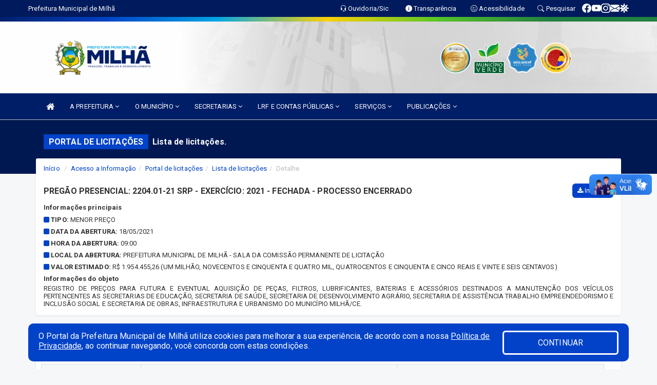

--- FILE ---
content_type: text/html; charset=UTF-8
request_url: https://milha.ce.gov.br/licitacaolista.php?id=479
body_size: 21128
content:
<!DOCTYPE html>
<html lang="pt">

<head>
        <meta charset="utf-8">
    <meta name="viewport" content="width=device-width, initial-scale=1.0">
    <meta name="author" content="Prefeitura de Milhã">
    <meta name="description" content="Portal Licitações - Licitações." />
    <meta name="keywords" content=" Transparência, Notícias, Municípios, Leis, Publicações, LRF, Lei de responsabilidade fiscal, Diário, Portarias, Decretos, Matérias, Vereadores, Comissões, Sessões, Diárias, Receitas, Despesas, Prefeitura Municipal de Milhã, Prefeitura de Mi " />
    <meta property="og:image" itemprop="image" content="http://milha.ce.gov.br/imagens/TopoTimbre.png" />
    <title>Prefeitura de Milhã</title>

    <!-- core CSS -->
    <link rel="stylesheet" href="https://cdn.jsdelivr.net/npm/bootstrap-icons@1.11.3/font/bootstrap-icons.min.css">

    <link href="/css/bootstrap.min.css" rel="stylesheet">
    <link href="/css/font-awesome.min.css" rel="stylesheet">
    <link href="/css/prettyPhoto.css" rel="stylesheet">
    <link href="/css/animate.min.css" rel="stylesheet">
    <link href="/css/main.css" rel="stylesheet">
    <link href="/css/responsive.css" rel="stylesheet">
    <link href="/css/style.php" rel="stylesheet">
    <link href="/css/iconestelas.css" rel="stylesheet">
    <!--[if lt IE 9]>
        <script src="js/html5shiv.js"></script>
        <script src="js/respond.min.js"></script>
        <![endif]-->
    <link rel='shortcut icon' href='/imagens/icomuni.png'>    <link rel="apple-touch-icon-precomposed" sizes="144x144" href="images/ico/apple-touch-icon-144-precomposed.png">
    <link rel="apple-touch-icon-precomposed" sizes="114x114" href="images/ico/apple-touch-icon-114-precomposed.png">
    <link rel="apple-touch-icon-precomposed" sizes="72x72" href="images/ico/apple-touch-icon-72-precomposed.png">
    <link rel="apple-touch-icon-precomposed" href="images/ico/apple-touch-icon-57-precomposed.png">
</head>
<!--/head-->

<body href="#" id="ancora">
    
<link href="/css/satisfacao/style.css?v=2.0" rel="stylesheet">
<link href="https://fonts.googleapis.com/icon?family=Material+Icons" rel="stylesheet">
<link href="https://fonts.googleapis.com/css?family=Dancing+Script" rel="stylesheet">
<link href="https://fonts.googleapis.com/css?family=Roboto+Slab" rel="stylesheet">
<script>
var tam = 15;

function mudaFonte(tipo, elemento) {
    if (tipo == "mais") {
        if (tam < 24)
            tam += 1;
    } else {
        if (tam > 10)
            tam -= 1;
    }
    document.getElementById("Noticia").style.fontSize = tam + "px";
    document.getElementById("Descricao").style.fontSize = tam + "px";
}

function printDiv(id, pg, url) {
    var oPrint, oJan;
    oPrint = window.document.getElementById(id).innerHTML;
    oJan = window.open(pg);
    oJan.document.write(oPrint);
    oJan.document.write(url);
    oJan.window.print();
    oJan.document.close();
    oJan.focus();
}



// Função contraste INICIO
(function() {
    var Contrast = {
        storage: 'contrastState',
        cssClass: 'contrast',
        currentState: null,
        check: checkContrast,
        getState: getContrastState,
        setState: setContrastState,
        toogle: toogleContrast,
        updateView: updateViewContrast
    };

    window.toggleContrast = function() {
        Contrast.toogle();
    };

    Contrast.check();

    function checkContrast() {
        this.updateView();
    }

    function getContrastState() {
        return localStorage.getItem(this.storage) === 'true';
    }

    function setContrastState(state) {
        localStorage.setItem(this.storage, '' + state);
        this.currentState = state;
        this.updateView();
    }

    function updateViewContrast() {
        var body = document.body;

        if (this.currentState === null)
            this.currentState = this.getState();

        if (this.currentState)
            body.classList.add(this.cssClass);
        else
            body.classList.remove(this.cssClass);
    }

    function toogleContrast() {
        this.setState(!this.currentState);
    }
})();
// Função contraste FIM
</script>



<!-- CSS style offcanvas navbar --> 
<style>

.offcanvas-collapse {
position: fixed;
bottom: 0;
right: 100%;
left:-300px;
width: 300px;
overflow: auto;
visibility: hidden;
background-color: #001E67;
transition-timing-function: ease-in-out;
transition-duration: .3s;
transition-property: left, visibility;
z-index: 1045;
}
.offcanvas-collapse {
    align-items:start;
/*   Adds a subtle drop shadow   */
            -moz-background-clip: padding;     /* Firefox 3.6 */
        -webkit-background-clip: padding;  /* Safari 4? Chrome 6? */
        background-clip: padding-box;      /* Firefox 4, Safari 5, Opera 10, IE 9 */
border-right:5px solid rgba(0, 0, 0, 0.2);
height: auto;
min-height: 100%;
}

/* Makes the nav visibile with the open class */
.offcanvas-collapse.open {
    left: 0;
    visibility: visible;
}


.navbar-expand-lg .navbar-nav {
-ms-flex-direction: column;
flex-direction: column;
}

.offcanvas-collapse>.navbar-nav>li>a:hover {
    color: #fff !important;
    background-color: #000;
    opacity: 0.5;
}

.offcanvas-collapse>.navbar-nav > li {
    margin-left: 1px;
}

.offcanvas-collapse>.navbar-nav>.dropdown.open{
    color: #000F58 !important;
    background-color: #fff !important;
    /* opacity: 0.5 !important; */
}

.offcanvas-collapse>.navbar-nav>.dropdown.open>a{
    color: #fff !important;
    /* background-color: #000 !important; */
    opacity: 0.5 !important;
}

.offcanvas-collapse.navbar-collapse {
    padding-right: 0px !important; 
    padding-left: 0px !important;
}


.dropdown-submenu { position:relative;} .dropdown-submenu>.dropdown-menu {top:0; left:100%; margin-top:-6px;}


/* Botão de fechar */
.offcanvas-close {
  position: fixed;
  top: 15px;
  left: 300px; /* Ajuste de posição */
  background: none;
  border: none;
  color: #fff;
  font-size: 30px;
  cursor: pointer;
  z-index: 1050; /* Sobrepõe o menu */
}
.open>.dropdown-menu-offcanvas {
    display: contents !important;
}

 /* Estilo da backdrop */
 .offcanvas-backdrop {
  position: fixed;
  top: 0;
  left: 0;
  width: 100%;
  height: 100%;
  background-color: rgba(0, 0, 0, 0.5);
  z-index: 1040;
  opacity: 0;
  visibility: hidden;
  transition: opacity 0.3s ease;
}
.offcanvas-backdrop.show {
  opacity: 1;
  visibility: visible;
}

.dropdown-menu-acessibilidade li a {
 color: #000F58 !important ;
}

.dropdown-toggle-acessibilidade:hover .dropdown-menu-acessibilidade { 
 display: block !important;
}
/* 
    navbar-dafault-main entra em conflito com .navbar-default quando o MenuDegrade está ativo
    Esse conflito deixa o menu branco
*/

.navbar-dafault-main {
    background-image: url(""), 
                      url("");
    background-repeat: no-repeat, no-repeat ;
    background-position: left, right ;
}
.social-links-top {
    /* border-left: 1px solid #fff; */
}

</style>




<!-- INÍCIO DO TOPO DO SITE -->
<header id="header" class=" navbar navbar-fixed-top wet-asphalt" style="border:0px; background-image:url(/imagens/top/Background187.jpg);">
        <div class="container-fluid topo-option-1 color-topo">
        <div class="container">
            <div class="row" id="font-setting-buttons" style="position: relative; z-index: 5; line-height: 33px; display: flex; justify-content: flex-end; gap: .3em; align-items: center;">

                        
                        <div class="title__cliente" style="margin-bottom: 0px; padding-left:0; padding-right:0; margin-right: auto; color: #fff;">
                            <a href="https://www.milha.ce.gov.br"><span>Prefeitura Municipal de Milhã</span></a>
                        </div>

                        
                            <div style="margin-bottom: 0px; padding-left:0; padding-right:0;width: 130px; "><a
                            href="/ouvidoria"><i class="bi bi-headset"></i> <span class='nomefora'
                                title="Ouvidoria da entidade">Ouvidoria/Sic</span></a></div>

                    
                

                <div style="margin-bottom: 0px; padding-left:0; padding-right:0;width: 130px;"><a
                        href="/acessoainformacao.php"><i class="bi bi-info-circle-fill"></i> <span class='nomefora'
                            title="Transparência da entidade">Transparência</span></a></div>

                <!--<div class="col-sm-12 col-xs-12"><a href="campanha.php?pg=COVID-19" style="display: block;color: #fff;line-height: 35px;"> <img width="17" alt='Covid' height="17" src="imagens/covid.png"> <strong>CORONAVÍRUS (COVID-19): </strong><span class='nomefora'>Boletins, Ações, Transparência e material educativo - </span> clique aqui </a></div>-->
                    <div style="margin-bottom: 0px; float:right; padding-left:0; padding-right:0; width: 130px" class="dropdown dropdown-toggle-acessibilidade"><a href="#"
                            accesskey="1" title="Página de acessibilidade" class="dropdown-toggle" data-toggle="dropdown" ><i class="bi bi-emoji-smile"></i> <span
                                class='nomefora'>Acessibilidade</span></a>
                            
                                <ul class="dropdown-menu dropdown-menu-right dropdown-menu-acessibilidade" style="min-width: 150px; color:#000;">
                                    <li><a href="/acessibilidade.php" style="cursor:pointer;"
                                        title="Página de acessibilidade"><i class="bi bi-emoji-smile"></i> <span
                                        class='nomefora'>Sobre</span></a></li>

                                    <li><a href="#altocontraste"
                                        id="altocontraste" onclick="window.toggleContrast()" style="cursor:pointer;" accesskey="2"
                                        title="Aplicar Contraste"><i class="bi bi-toggles"></i> <span
                                        class='nomefora'>Contraste</span></a></li>

                                    <li> <a
                                        class="nav-link increase-me btn-list-top" style="cursor:pointer; " accesskey="A"
                                        title="Aumentar texto"><i class="bi bi-plus-square"></i> <span
                                        class='nomefora'>Aumentar</span></a></li>
                                    <li><a
                                        class="nav-link decrease-me btn-list-top" style="cursor:pointer; " accesskey="D"
                                        title="Diminuir texto"> <i class="bi bi-dash-square"></i> <span
                                        class='nomefora'>Diminuir</span></a></li>
                                    
                                    <li><a style="cursor:pointer;"
                                        href="https://www.gov.br/governodigital/pt-br/vlibras" target='_blank' accesskey="M"
                                        title="VLibras"><i class='fa fa-hand-paper-o'></i> <span class='nomefora'>Libras</span></a></li>

                                    <li><a href="/mapadosite" style="cursor: pointer;"
                                        title="Mapa do site" accesskey="M"><i class="bi bi-diagram-3-fill"></i> <span
                                        class="nomefora">Mapa do site</span></a></li>
                                </ul>
                            
                    </div>

                    <div style="margin-bottom: 0px; padding-left:0; padding-right:0;width: 100px;"><a
                        href="/pesquisa"><i class="bi bi-search"></i> <span class='nomefora'
                            title="Transparência da entidade">Pesquisar</span></a></div>

                <!-- fim de acessibilidade -->

                <!-- redes sociais -->
                <div class="social-links-top">
                                                    <a class="nav-link btn-list-top" href="https://www.facebook.com/Prefeituramunicipalmilha/">
                                    <i class='bi bi-facebook' title="Facebook"></i>
                                </a>
                                                    <a class="nav-link btn-list-top" href="https://www.youtube.com/channel/UClaNOBa76-_ym0niV7EVHQg">
                                    <i class='bi bi-youtube' title="YouTube"></i>
                                </a>
                                                    <a class="nav-link btn-list-top" href="https://www.instagram.com/prefeiturademilha/">
                                    <i class='bi bi-instagram' title="Instagram"></i>
                                </a>
                                                    <a class="nav-link btn-list-top" href="https://webmail-seguro.com.br/milha.ce.gov.br/">
                                    <i class='bi bi-envelope-fill' title="E-mail"></i>
                                </a>
                     <a class='nav-link btn-list-top' href='/campanha'>
                                    <i class='bi bi-virus2' title='Clique aqui CONTRA O CORONAVÍRUS (COVID-19)'></i>
                                </a>
                        
                </div>
                <!-- redes sociais -->

            </div>
        </div>
    </div>


    <div class="container-fluid topo-option-mobile color-topo">
        <div class="container">
            <div class="row" id="font-setting-buttons" style="line-height: 33px; display: flex; position: relative; z-index: 5;">
                
                    <div style="margin-bottom: 0px; padding-left: 7px; padding-right: 10px;"><a
                        href="/acessoainformacao"><i class='bi bi-info-circle-fill'></i> <span
                        title="Transparência da entidade"><strong>Transparência</strong></span></a></div>

                    <div style="margin-bottom: 0px; padding-left:0; padding-right: 10px;"><a
                        href="ouvidoria"><i class="bi bi-headset"></i> <span
                        title="Ouvidoria da entidade"><strong>Ouvidoria </strong></span></a></div>

                    <div style="margin-bottom: 0px; padding-left:0; padding-right: 10px;"><a
                        href="/acessibilidade"><i class='bi bi-emoji-smile'></i> <span
                        title="Acessibilidade"><strong>Acessibilidade</strong></span></a></div>

                    <div style="margin-bottom: 0px; padding-left:0; padding-right:10;" class="dropdown dropdown-toggle-acessibilidade">
                        <a href="#" accesskey="1" title="Mais opções" class="dropdown-toggle" data-toggle="dropdown">
                            <i class="bi bi-plus"></i>
                            <span><strong>Opções</strong></span>
                        </a>

                        <ul class="dropdown-menu dropdown-menu-right dropdown-menu-acessibilidade" style="min-width: 150px; color:#000;">
                            <li>
                                <a href="/pesquisa" style="cursor:pointer;" title="Pesquisar"><i class="bi bi-search"></i><span style="padding-left: 10px;">Pesquisar</span></a>
                            </li>
                    </div>
            </div>
        </div>
    </div>
    
        <div class="col-md-12 col-fita" style="padding-bottom: 10px;">
        <div class="row fitaflex">
            <div class="col-md-2 fita"
                style="margin-bottom:0px; border-top: 9px solid; border-image: linear-gradient(45deg, #001E67, #0042C8 ) 1;">
            </div>
            <div class="col-md-2 fita"
                style="margin-bottom:0px; border-top: 9px solid; border-image: linear-gradient(45deg, #0042C8, #00A7E6 ) 1;">
            </div>
            <div class="col-md-2 fita"
                style="margin-bottom:0px; border-top: 9px solid; border-image: linear-gradient(45deg, #00A7E6, #FFD105 ) 1;">
            </div>
            <div class="col-md-2 fita"
                style="margin-bottom:0px; border-top: 9px solid; border-image: linear-gradient(45deg, #FFD105, #59C626 ) 1;">
            </div>
            <div class="col-md-2 fita"
                style="margin-bottom:0px; border-top: 9px solid; border-image: linear-gradient(45deg, #59C626, #228041 ) 1;">
            </div>
            <div class="col-md-2 fita"
                style="margin-bottom:0px; border-top: 9px solid #228041;"></div>
        </div>
    </div>

    
    <div class="container container-menu-main" id="logo-top-bar" style="padding-bottom:10px; padding-top:10px; ">



        <div class="row d-flex-main-menu-center">
           
            <div id="centralizarLogo" class="col-6 col-sm-7 col-xs-7 ">

                <a id="" href="/" style="padding-right: 5px; margin-right: 20px"><img id="" src="/imagens/logo.png?time=1768517554" alt="logo"></a>
            </div>

            <div class="col-6 col-canvas-navbar">
                <a class="navbar-toggle" data-toggle="offcanvas"
                        style="padding-top: 4px; padding-bottom: 4px; padding-left: 14px; padding-right: 14px; cursor: pointer; color:#fff; "
                        data-target=".offcanvas-collapse">
                        <span class="fa fa-bars" style="font-size: 25px; color: #000;"></span>
                </a>
            </div>

            <div class="col-sm-5 col-xs-5 fora_responsivo">
                <div class="wow fadeInUp box-pesq">
                    

                    <a href='/selos' class='break-responsive-header' style='margin-left: 5px'><img style='width: 60px' src='/imagens/imagensselos/atricon-ouro-2025-p.png' alt='Selo ATRICON Ouro 2025' title='Selo ATRICON Ouro 2025'></a><a href='/selos' class='break-responsive-header' style='margin-left: 5px'><img style='width: 60px' src='/imagens/imagensselos/verde-p.png' alt='Selo Município Verde - 2022-2023' title='Selo Município Verde - 2022-2023'></a><a href='/selos' class='break-responsive-header' style='margin-left: 5px'><img style='width: 60px' src='/imagens/imagensselos/unicef-2021-2024-p.png' alt='Selo UNICEF 2021-2024' title='Selo UNICEF 2021-2024'></a><a href='/selos' class='break-responsive-header' style='margin-left: 5px'><img style='width: 60px' src='/imagens/imagensselos/alfa-ouro-p.png' alt='Selo Nacional compromisso com a Alfabetização Ouro 2024
' title='Selo Nacional compromisso com a Alfabetização Ouro 2024
'></a>
                    

                    <!-- <a href="/pesquisa.php" class="btn btn-primary nomefora"><span class="glyphicon glyphicon-search "
                            aria-hidden="true"></span> Pesquisa</a> -->

                        <!--
                        <div class="nomefora" id="google_translate_element"></div>
                        <script>
                            function googleTranslateElementInit() {
                                new google.translate.TranslateElement({
                                        pageLanguage: 'pt',
                                        autoDisplay: false,
                                        includedLanguages: 'de,es,fr,en,it',
                                        layout: google.translate.TranslateElement.InlineLayout.SIMPLE
                                    },
                                    'google_translate_element');
                            }
                        </script>
                        <script src="//translate.google.com/translate_a/element.js?cb=googleTranslateElementInit"></script>
                        -->

                </div>

            </div>
        </div>
    </div>


    <!-- navbar offcanvas -->
    <nav class="navbar navbar-default navbar-dafault-main" style="border:0px;">
        <div class="container">
            <div class="navbar-header navbar-header-main">
                <a class="navbar-toggle" data-toggle="offcanvas"
                    style="padding-top: 4px; padding-bottom: 4px; padding-left: 14px; padding-right: 14px; cursor: pointer; color:#fff; "
                    data-target=".offcanvas-collapse">
                    <span class="fa fa-bars" style="font-size: 16px"></span>
                </a>
                <a href="pesquisa.php" class="navbar-toggle"
                    style="padding-top: 4px; padding-bottom: 4px; padding-left: 14px; padding-right: 14px; display: none;"><span
                        class="fa fa-search" style="font-size: 16px" aria-hidden="true"></span></a>
                <a class="navbar-toggle" id="btnperq" href="#" aria-expanded='false' title='Menu de acessibilidade'
                    style="padding-top: 4px; padding-bottom: 4px; padding-left: 14px; padding-right: 14px;  cursor: pointer; display: none;"><i
                        class='fa fa-odnoklassniki' style="font-size: 16px" aria-hidden='true'></i></a>
                                <a class="navbar-toggle" href="https://webmail-seguro.com.br/milha.ce.gov.br/" target="blank" title='E-mail'
                    style="padding-top: 4px; padding-bottom: 4px; padding-left: 14px; padding-right: 14px;  cursor: pointer; display: none;"><i
                        class='fa fa-envelope' style="font-size: 16px" aria-hidden='true'></i></a>
                            </div>
                            
            
            <div class="collapse navbar-collapse navbar-collapse-toglee" style="border:0px;">
                <ul class="nav navbar-nav main-menu" style="margin-top:0px;">
                    
                    <li><a href="/" title="Inicio" target=""><i class="fa fa-home fa-lg" aria-hidden="true"></i></a></li>  <li class='dropdown'><a href='/' class='dropdown-toggle' data-toggle='dropdown'>A PREFEITURA 
                                                <i class='fa fa-angle-down'></i></a>
                                                    <ul class='dropdown-menu ' style='overflow: auto; max-height:300px; min-width:100px;'><li><a href='/institucional.php' >INSTITUCIONAL</a></li><li><a href='/gestores.php' >PREFEITO E VICE</a></li><li><a href='/galeriagestores.php' >GALERIA DE GESTORES</a></li><li><a href='/secretarios.php' >EQUIPE DE GOVERNO</a></li><li><a href='/normativosproprios.php?A PREFEITURA=' >NORMATIVOS PRÓPRIOS</a></li>		</ul>
                                            </li>  <li class='dropdown'><a href='/informa.php' class='dropdown-toggle' data-toggle='dropdown'>O MUNICÍPIO 
                                                <i class='fa fa-angle-down'></i></a>
                                                    <ul class='dropdown-menu ' style='overflow: auto; max-height:300px; min-width:100px;'><li><a href='/omunicipio.php' >DADOS DO MUNICÍPIO</a></li><li><a href='/obras.php' >OBRAS MUNICIPAIS</a></li><li><a href='/pontosturisticos.php' >PONTOS TURISTICOS</a></li><li><a href='/informa.php' >INFORMES</a></li><li><a href='/informa.php?id=1' >HISTÓRIA DA CIDADE</a></li><li><a href='/veiculos.php' >VEÍCULOS</a></li><li><a href='/simbolos.php' >SÍMBOLOS MUNICIPAIS</a></li>		</ul>
                                            </li>  <li class='dropdown'><a href='/secretaria.php' class='dropdown-toggle' data-toggle='dropdown'>SECRETARIAS <i class='fa fa-angle-down'></i></a>
                                    <ul class='dropdown-menu ' style='overflow: auto; max-height:300px; min-width:100px;'><li><a href='/secretaria.php?sec=31'>CONTROLADORIA GERAL DO MUNICÍPIO</a></li><li><a href='/secretaria.php?sec=18'>GABINETE DO PREFEITO</a></li><li><a href='/secretaria.php?sec=24'>OUVIDORIA GERAL DO MUNICÍPIO</a></li><li><a href='/secretaria.php?sec=13'>SECRETARIA DA EDUCAÇÃO </a></li><li><a href='/secretaria.php?sec=17'>SECRETARIA DA SAÚDE</a></li><li><a href='/secretaria.php?sec=52'>SECRETARIA DE ADMINISTRAÇÃO E FINANÇAS</a></li><li><a href='/secretaria.php?sec=46'>SECRETARIA DE ASSISTÊNCIA, TRABALHO E INCLUSÃO SOCIAL</a></li><li><a href='/secretaria.php?sec=45'>SECRETARIA DE CULTURA</a></li><li><a href='/secretaria.php?sec=42'>SECRETARIA DE DESENVOLVIMENTO AGRÁRIO</a></li><li><a href='/secretaria.php?sec=47'>SECRETARIA DE DESENVOLVIMENTO ECONÔMICO, EMPREENDEDORISMO E TURISMO</a></li><li><a href='/secretaria.php?sec=26'>SECRETARIA DE DESPORTOS E JUVENTUDE </a></li><li><a href='/secretaria.php?sec=43'>SECRETARIA DE MEIO AMBIENTE</a></li><li><a href='/secretaria.php?sec=16'>SECRETARIA DE OBRAS, INFRAESTRUTURA E URBANISMO </a></li><li><a href='/secretaria.php?sec=53'>SECRETARIA DE PLANEJAMENTO E GOVERNANÇA</a></li><li><a href='/secretaria.php?sec=29'>SERVIÇO AUTÔNOMO DE ÁGUA E ESGOTO</a></li>		</ul>
</li>  <li class='dropdown'><a href='/lrf.php' class='dropdown-toggle' data-toggle='dropdown'>LRF E CONTAS PÚBLICAS <i class='fa fa-angle-down'></i></a>
                                <ul class='dropdown-menu dropdown-menu-right' style='overflow: auto; max-height:300px; min-width:100px;'><li><a href='/lrf.php?cat=4'>RGF - RELATÓRIO DE GESTÃO FISCAL</a></li><li><a href='/lrf.php?cat=5'>PCPE - PROCEDIMENTOS CONTÁBEIS PATRIMONIAIS E ESPECÍFICOS</a></li><li><a href='/lrf.php?cat=7'>RREO - RELATÓRIO RESUMIDO DA EXECUÇÃO ORÇAMENTÁRIA</a></li><li><a href='/lrf.php?cat=8'>LOA - LEI ORÇAMENTÁRIA ANUAL</a></li><li><a href='/lrf.php?cat=9'>LDO - LEI DE DIRETRIZES ORÇAMENTÁRIAS</a></li><li><a href='/lrf.php?cat=12'>PPA - PLANO PLURIANUAL</a></li><li><a href='/lrf.php?cat=17'>PRGFIN - PROGRAMAÇÃO FINANCEIRA E CMED - CRONOGRAMA DA EXECUÇÃO MENSAL DE DESEMBOLSO</a></li><li><a href='/contasdegoverno.php'>PCG - PRESTAÇÃO DE CONTAS DE GOVERNO</a></li><li><a href='/contasdegestao.php'>PCS - PRESTAÇÃO DE CONTAS DE GESTÃO</a></li>		</ul>
</li>  <li class='dropdown'><a href='/' class='dropdown-toggle' data-toggle='dropdown'>SERVIÇOS 
                                                <i class='fa fa-angle-down'></i></a>
                                                    <ul class='dropdown-menu dropdown-menu-right' style='overflow: auto; max-height:300px; min-width:100px;'><li><a href='https://meuexame.codewlab.com/milha/' target='_blank'>MEU EXAME</a></li><li><a href='https://layoutonline.layoutsistemas.com.br/login' target='_blank'>CONTRACHEQUE ONLINE</a></li><li><a href='https://www.demonstrativos.acidadao.com.br/milha' target='_blank'>COMPROVANTES DE IRRF</a></li><li><a href='https://www.nfse.gov.br/EmissorNacional' >NFS-E NACIONAL</a></li><li><a href='http://nfse.trimapservicos.com.br/portal/acessocontribuinte.aspx?municipio=2308351' >NOTA FISCAL ELETRÔNICA</a></li><li><a href='http://www.validar.chservicos.com.br/' target='new'>VALIDAÇÃO DE NOTAS FISCAIS</a></li><li><a href='https://www.milha.ce.gov.br/publicacoes.php?grupo=41&cat=&Comp=&sec=&Exerc=&Num=&ta=3&Descricao=&dtini=&dtfim=' >SERVIÇO DE INSPEÇÃO MUNICIPAL</a></li>		</ul>
                                            </li>  <li class='dropdown'><a href='/' class='dropdown-toggle' data-toggle='dropdown'>PUBLICAÇÕES 
                                                <i class='fa fa-angle-down'></i></a>
                                                    <ul class='dropdown-menu ' style='overflow: auto; max-height:300px; min-width:100px;'><li><a href='https://www.milha.ce.gov.br/publicacaogrupos.php?grup=30' >CAF</a></li><li><a href='https://milha.ce.gov.br/leis.php?id=206' >CÓDIGO TRIBUTÁRIO</a></li><li><a href='https://milha.ce.gov.br/leis.php?id=198' >ESTRUTURA ORGANIZACIONAL</a></li><li><a href='https://milha.ce.gov.br/publicacoes.php?id=199' >LEI ORGÂNICA</a></li><li><a href='/publicacoes.php?grupo=&cat=52&Comp=&sec=&Exerc=&Num=&ta=3&Descricao=&dtini=&dtfim=' >LICENÇA AMBIENTAL</a></li><li><a href='https://milha.ce.gov.br/leis.php?id=200' >NORMATIVA DE DIÁRIA</a></li><li><a href='https://milha.ce.gov.br/leis.php?id=197' >ORGANOGRAMA</a></li><li><a href='https://www.milha.ce.gov.br/publicacoes.php?grupo=&cat=110&Comp=&sec=&Exerc=&Num=&ta=3&Descricao=&dtini=&dtfim=' >PLANO DE CARGOS</a></li><li><a href='/processoseletivo.php' >PROCESSO SELETIVO</a></li><li><a href='https://milha.ce.gov.br/leis.php?id=202' target='_blank'>REGIME JURÍDICO</a></li><li><a href='/contratos.php' >CONTRATOS</a></li><li><a href='/decretos.php' >DECRETOS</a></li><li><a href='/diarias.php' >DIÁRIAS</a></li><li><a href='/leis.php' >LEIS</a></li><li><a href='/licitacao.php' >LICITAÇÃO</a></li><li><a href='/portaria.php' >PORTARIAS</a></li>		</ul>
                                            </li>                </ul>
            </div>
        </div>
        <!--/.container-->
        
        <div class="navbar-collapse offcanvas-collapse">
            <ul class="navbar-nav mr-auto dropdown-menu dropdown-menu-offcanvas">

            <button class="offcanvas-close" aria-label="Close">&times;</button>
                
            <li><a href="/" title="Inicio" target="">INÍCIO</a></li>  <li class='dropdown'><a href='/' class='dropdown-toggle' data-toggle='dropdown'>A PREFEITURA 
                                                <i class='fa fa-angle-down'></i></a>
                                                    <ul class='dropdown-menu ' style='overflow: auto; max-height:300px; min-width:100px;'><li><a href='/institucional.php' >INSTITUCIONAL</a></li><li><a href='/gestores.php' >PREFEITO E VICE</a></li><li><a href='/galeriagestores.php' >GALERIA DE GESTORES</a></li><li><a href='/secretarios.php' >EQUIPE DE GOVERNO</a></li><li><a href='/normativosproprios.php?A PREFEITURA=' >NORMATIVOS PRÓPRIOS</a></li>		</ul>
                                            </li>  <li class='dropdown'><a href='/informa.php' class='dropdown-toggle' data-toggle='dropdown'>O MUNICÍPIO 
                                                <i class='fa fa-angle-down'></i></a>
                                                    <ul class='dropdown-menu ' style='overflow: auto; max-height:300px; min-width:100px;'><li><a href='/omunicipio.php' >DADOS DO MUNICÍPIO</a></li><li><a href='/obras.php' >OBRAS MUNICIPAIS</a></li><li><a href='/pontosturisticos.php' >PONTOS TURISTICOS</a></li><li><a href='/informa.php' >INFORMES</a></li><li><a href='/informa.php?id=1' >HISTÓRIA DA CIDADE</a></li><li><a href='/veiculos.php' >VEÍCULOS</a></li><li><a href='/simbolos.php' >SÍMBOLOS MUNICIPAIS</a></li>		</ul>
                                            </li>  <li class='dropdown'><a href='/secretaria.php' class='dropdown-toggle' data-toggle='dropdown'>SECRETARIAS <i class='fa fa-angle-down'></i></a>
                                    <ul class='dropdown-menu ' style='overflow: auto; max-height:300px; min-width:100px;'><li><a href='/secretaria.php?sec=31'>CONTROLADORIA GERAL DO MUNICÍPIO</a></li><li><a href='/secretaria.php?sec=18'>GABINETE DO PREFEITO</a></li><li><a href='/secretaria.php?sec=24'>OUVIDORIA GERAL DO MUNICÍPIO</a></li><li><a href='/secretaria.php?sec=13'>SECRETARIA DA EDUCAÇÃO </a></li><li><a href='/secretaria.php?sec=17'>SECRETARIA DA SAÚDE</a></li><li><a href='/secretaria.php?sec=52'>SECRETARIA DE ADMINISTRAÇÃO E FINANÇAS</a></li><li><a href='/secretaria.php?sec=46'>SECRETARIA DE ASSISTÊNCIA, TRABALHO E INCLUSÃO SOCIAL</a></li><li><a href='/secretaria.php?sec=45'>SECRETARIA DE CULTURA</a></li><li><a href='/secretaria.php?sec=42'>SECRETARIA DE DESENVOLVIMENTO AGRÁRIO</a></li><li><a href='/secretaria.php?sec=47'>SECRETARIA DE DESENVOLVIMENTO ECONÔMICO, EMPREENDEDORISMO E TURISMO</a></li><li><a href='/secretaria.php?sec=26'>SECRETARIA DE DESPORTOS E JUVENTUDE </a></li><li><a href='/secretaria.php?sec=43'>SECRETARIA DE MEIO AMBIENTE</a></li><li><a href='/secretaria.php?sec=16'>SECRETARIA DE OBRAS, INFRAESTRUTURA E URBANISMO </a></li><li><a href='/secretaria.php?sec=53'>SECRETARIA DE PLANEJAMENTO E GOVERNANÇA</a></li><li><a href='/secretaria.php?sec=29'>SERVIÇO AUTÔNOMO DE ÁGUA E ESGOTO</a></li>		</ul>
</li>  <li class='dropdown'><a href='/lrf.php' class='dropdown-toggle' data-toggle='dropdown'>LRF E CONTAS PÚBLICAS <i class='fa fa-angle-down'></i></a>
                                <ul class='dropdown-menu dropdown-menu-right' style='overflow: auto; max-height:300px; min-width:100px;'><li><a href='/lrf.php?cat=4'>RGF - RELATÓRIO DE GESTÃO FISCAL</a></li><li><a href='/lrf.php?cat=5'>PCPE - PROCEDIMENTOS CONTÁBEIS PATRIMONIAIS E ESPECÍFICOS</a></li><li><a href='/lrf.php?cat=7'>RREO - RELATÓRIO RESUMIDO DA EXECUÇÃO ORÇAMENTÁRIA</a></li><li><a href='/lrf.php?cat=8'>LOA - LEI ORÇAMENTÁRIA ANUAL</a></li><li><a href='/lrf.php?cat=9'>LDO - LEI DE DIRETRIZES ORÇAMENTÁRIAS</a></li><li><a href='/lrf.php?cat=12'>PPA - PLANO PLURIANUAL</a></li><li><a href='/lrf.php?cat=17'>PRGFIN - PROGRAMAÇÃO FINANCEIRA E CMED - CRONOGRAMA DA EXECUÇÃO MENSAL DE DESEMBOLSO</a></li><li><a href='/contasdegoverno.php'>PCG - PRESTAÇÃO DE CONTAS DE GOVERNO</a></li><li><a href='/contasdegestao.php'>PCS - PRESTAÇÃO DE CONTAS DE GESTÃO</a></li>		</ul>
</li>  <li class='dropdown'><a href='/' class='dropdown-toggle' data-toggle='dropdown'>SERVIÇOS 
                                                <i class='fa fa-angle-down'></i></a>
                                                    <ul class='dropdown-menu dropdown-menu-right' style='overflow: auto; max-height:300px; min-width:100px;'><li><a href='https://meuexame.codewlab.com/milha/' target='_blank'>MEU EXAME</a></li><li><a href='https://layoutonline.layoutsistemas.com.br/login' target='_blank'>CONTRACHEQUE ONLINE</a></li><li><a href='https://www.demonstrativos.acidadao.com.br/milha' target='_blank'>COMPROVANTES DE IRRF</a></li><li><a href='https://www.nfse.gov.br/EmissorNacional' >NFS-E NACIONAL</a></li><li><a href='http://nfse.trimapservicos.com.br/portal/acessocontribuinte.aspx?municipio=2308351' >NOTA FISCAL ELETRÔNICA</a></li><li><a href='http://www.validar.chservicos.com.br/' target='new'>VALIDAÇÃO DE NOTAS FISCAIS</a></li><li><a href='https://www.milha.ce.gov.br/publicacoes.php?grupo=41&cat=&Comp=&sec=&Exerc=&Num=&ta=3&Descricao=&dtini=&dtfim=' >SERVIÇO DE INSPEÇÃO MUNICIPAL</a></li>		</ul>
                                            </li>  <li class='dropdown'><a href='/' class='dropdown-toggle' data-toggle='dropdown'>PUBLICAÇÕES 
                                                <i class='fa fa-angle-down'></i></a>
                                                    <ul class='dropdown-menu ' style='overflow: auto; max-height:300px; min-width:100px;'><li><a href='https://www.milha.ce.gov.br/publicacaogrupos.php?grup=30' >CAF</a></li><li><a href='https://milha.ce.gov.br/leis.php?id=206' >CÓDIGO TRIBUTÁRIO</a></li><li><a href='https://milha.ce.gov.br/leis.php?id=198' >ESTRUTURA ORGANIZACIONAL</a></li><li><a href='https://milha.ce.gov.br/publicacoes.php?id=199' >LEI ORGÂNICA</a></li><li><a href='/publicacoes.php?grupo=&cat=52&Comp=&sec=&Exerc=&Num=&ta=3&Descricao=&dtini=&dtfim=' >LICENÇA AMBIENTAL</a></li><li><a href='https://milha.ce.gov.br/leis.php?id=200' >NORMATIVA DE DIÁRIA</a></li><li><a href='https://milha.ce.gov.br/leis.php?id=197' >ORGANOGRAMA</a></li><li><a href='https://www.milha.ce.gov.br/publicacoes.php?grupo=&cat=110&Comp=&sec=&Exerc=&Num=&ta=3&Descricao=&dtini=&dtfim=' >PLANO DE CARGOS</a></li><li><a href='/processoseletivo.php' >PROCESSO SELETIVO</a></li><li><a href='https://milha.ce.gov.br/leis.php?id=202' target='_blank'>REGIME JURÍDICO</a></li><li><a href='/contratos.php' >CONTRATOS</a></li><li><a href='/decretos.php' >DECRETOS</a></li><li><a href='/diarias.php' >DIÁRIAS</a></li><li><a href='/leis.php' >LEIS</a></li><li><a href='/licitacao.php' >LICITAÇÃO</a></li><li><a href='/portaria.php' >PORTARIAS</a></li>		</ul>
                                            </li>            
            </ul>
      </div>
      
    </nav>
    <div class="offcanvas-backdrop"></div>
    <!--/nav-->


</header>
    

<div id="espaco-header" class="espaco-header-main" style="height:207px; margin-bottom: 27.4px;">&nbsp;</div>



<!-- <div id="sticky-container-id" class="sticky-container">
    <ul class="sticky"> -->

        
    <!-- </ul>
</div> -->


  
<!-- VLibras -->
<div vw class="enabled">
    <div vw-access-button class="active"></div>
    <div vw-plugin-wrapper>
      <div class="vw-plugin-top-wrapper"></div>
    </div>
  </div>
  <script src="https://vlibras.gov.br/app/vlibras-plugin.js" defer></script>
  <script defer>
    document.addEventListener('DOMContentLoaded', function() {
      new window.VLibras.Widget('https://vlibras.gov.br/app');
    });
</script>
<!-- VLibras -->

<script src="/js/jquery-2.1.1.min.js"></script>
<script type="text/javascript">
$(document).ready(function() {

    $('.offcanvas-backdrop').removeClass('show');

    $('[data-toggle="offcanvas"]').on('click', function () {
        $('.offcanvas-collapse').removeClass('open');
        const target = $(this).data('target');
        $(target).toggleClass('open');
        $('.offcanvas-backdrop').addClass('show');
    })

    // Fechar o menu ao clicar no backdrop
    $('.offcanvas-backdrop, .offcanvas-close').on('click', function () {
      $('.offcanvas-collapse').removeClass('open');
      $('.offcanvas-backdrop').removeClass('show');
    })

    $('.dropdown-menu-sub').hide();
    $('.dropdown-submenu a.dropdown-sub-toggle').on("click", function(e){
        $(this).next('ul').toggle();
        e.stopPropagation();
        e.preventDefault();
    });


    $(window).scroll(function() {
        if ($(this).scrollTop() > 100) {
            $("#logo-top-bar").css({
                "margin-top": "-25.5Vh",
                "transition": ".4s",
                "z-index": "-2"
            });
            $("#logo-top-bar").fadeOut("800");
            $('#scroll').fadeIn();
             $('#scroll2').fadeIn();
            $(".col-fita").fadeOut();

        } else {
            $("#logo-top-bar").fadeIn("800");
            $("#logo-top-bar").css({
                "margin-top": "0px"
            });
            $(".col-fita").fadeIn();
            $('#scroll').fadeOut();
            $('#scroll2').fadeOut();
        }
    });
    $('#scroll').click(function() {
        $("html, body").animate({
            scrollTop: 0
        }, 0);
        return false;
    });


    $('#menu-acessiblidade').hide().contents().hide();
    $('#btnperq').on('click', function(e) {
        e.preventDefault();
        $('#menu-acessiblidade').slideToggle('fast', function(e) {
            if ($(this).is(':visible')) {
                $(this).contents().fadeIn(1000);
            } else {
                $(this).contents().hide();
            }
        });

    })


});
</script>


     <section id="services" class="topo-paginas-section">
    <div class="container">
        <div class="col-md-12">

            <!--<div id="TituloServicos">-->
            <div class="cartaservicosbanner" style="font-size: 16px;">Portal de Licitações</div>
            <h2 id="EsOv" class="cartaservicosbannertexto" style="font-size: 16px; padding-left: 5px;">Lista de licitações.</h2>
            <!--</div>-->

        </div>
    </div>
</section>
            
            <section style="margin-bottom: 10px;">
                <div class="container">
                    <div class="public_paginas" style="margin-top: -50px;">
                            <div class='col-md-12'>
        <div class="row">
            <ol class="breadcrumb" style="background-color:#FFFFFF; margin-bottom: 0px;">
                <li class="breadcrumb-item"><a href="/index.php">Início</a></li>
                <li class="breadcrumb-item"><a href="acessoainformacao.php">Acesso a Informação</a></li><li class="breadcrumb-item"><a href="/licitacao.php">Portal de licitações</a></li><li class="breadcrumb-item"><a href="/licitacaolista.php">Lista de licitações</a></li><li class="breadcrumb-item active">Detalhe</li>            </ol>
        </div>
    </div>
                                                <div class="titulo">
                            <strong>
                                PREGÃO  PRESENCIAL:
                                2204.01-21 SRP - EXERCÍCIO: 2021 -
                                FECHADA - PROCESSO ENCERRADO                                <!--  <a style="text-align: right; float: right;" class="btn btn-primary" href="areport.php?id=479&pg=1" target="_blank"> <i class="fa fa-file-pdf-o"></i> </a> -->
                            </strong>

                            <a class="btn btn-primary btn-sm" href="areport/?pg=licitacao&id=479" style="margin-left: 4px; float: right;" target='_black' title="Imprimir página"><i class="fa fa-download"></i> Imprimir </a>

                        </div>
                        <div class="col-md-12">

                            <div class="titulo1"><strong> Informações principais</strong></div>
                            
                            <div class="row">
                                
                                
                                                                    <div class="col-md-12" style="text-transform: uppercase;"><i class='fa fa-square' style='color:#0042C8'></i> <strong>Tipo:</strong>
                                        MENOR PREÇO</div>
                                
                                                                    <div class="col-md-12" style="text-transform: uppercase;"><i class='fa fa-square' style='color:#0042C8'></i> <strong itemprop="realizationDate">Data da abertura:</strong>
                                        18/05/2021</div>
                                                                                                        
                                                                    <div class="col-md-12" style="text-transform: uppercase;"><i class='fa fa-square' style='color:#0042C8'></i> <strong>Hora da abertura:</strong>
                                        09:00</div>
                                
                                                                                                            <div class="col-md-12" style="text-transform: uppercase;"><i class='fa fa-square' style='color:#0042C8'></i> <strong>Local da abertura:</strong>
                                            PREFEITURA MUNICIPAL DE MILHÃ - SALA DA COMISSÃO PERMANENTE DE LICITAÇÃO</div>
                                                                    
                                                                    <div class="col-md-12" style="text-transform: uppercase;"><i class='fa fa-square' style='color:#0042C8'></i> <strong>Valor estimado:</strong> R$
                                        1.954.455,26 (um milhão, novecentos e cinquenta e quatro mil, quatrocentos e cinquenta e cinco REAIS  e vinte e seis centavos) </div>
                                
                                
                                                                    <div class='col-md-12' style="text-align:justify;"><strong> Informações do objeto</strong></div>
                                    <div class='col-md-12' style="text-align:justify; line-height: 1.2;">
                                        REGISTRO DE PREÇOS PARA FUTURA E EVENTUAL AQUISIÇÃO DE PEÇAS, FILTROS, LUBRIFICANTES, BATERIAS E ACESSÓRIOS DESTINADOS A MANUTENÇÃO DOS VEÍCULOS PERTENCENTES AS SECRETARIAS DE EDUCAÇÃO, SECRETARIA DE SAÚDE, SECRETARIA DE DESENVOLVIMENTO AGRÁRIO, SECRETARIA DE ASSISTÊNCIA TRABALHO EMPREENDEDORISMO E INCLUSÃO SOCIAL E SECRETARIA DE OBRAS, INFRAESTRUTURA E URBANISMO DO MUNICÍPIO MILHÃ/CE.</div>
                                
                                


                                    <!--<div class="col-md-12"><i class="fa fa-calendar" aria-hidden="true"></i> : </div>-->


                                
                            </div>

                            <div class="row">


                                
                                                            </div>

                        </div>
                    </div>


                    <div class="col-md-12" style="margin-top: 2em; padding: 0;">

                        <ul class="nav nav-tabs nav-tabs2" role="tablist">
                            <!-- <li class="l-obra-col-2 nav-item-services active"><a class='long-tabs' style="padding:10px 15px;" href="#principal" data-toggle="tab" role="tablist"><i class='fa fa-file-text'></i> Informações principais</a></li> -->
                            <li class="l-obra-col-2 nav-item-services active"><a class='long-tabs' style="padding:10px 15px;" href="#formas" data-toggle="tab" role="tablist"><i class='fa fa-calendar'></i> Forma de
                                    publicação</a></li>
                            <li class="l-obra-col-2 nav-item-services"><a class='long-tabs' style="padding:10px 15px;" href="#responsaveis" data-toggle="tab" role="tablist"><i class='fa fa-address-card'></i>
                                    Responsáveis</a></li>
                                                            <li class="l-obra-col-2 nav-item-services"><a class='long-tabs' style="padding:10px 15px;" href="#orgao" data-toggle="tab" role="tablist"><i class='fa fa-sitemap'></i> Órgãos</a></li>
                            
                                                            <li class="l-obra-col-2 nav-item-services"><a class='long-tabs' style="padding:10px 15px;" href="#participantes" data-toggle="tab" role="tablist"><i class='fa fa-user'></i>
                                        Participantes</a></li>
                            
                                                            <li class="l-obra-col-2 nav-item-services"><a class='long-tabs' style="padding:10px 15px;" href="#andamentos" data-toggle="tab" role="tablist"><i class='fa fa-file-text-o'></i>
                                        Andamentos</a></li>
                                                    </ul>

                        <div class="public_paginas">
                            <div class="tab-content tab-space tab-space2 background-box-tabs" style="padding: 10px;">

                                <div class="tab-pane active" id="formas" style="width: 98%;">

                                    <div class="titulo1" style='margin-bottom: 5px;'><strong>Forma de publicação</strong></div>

                                    <div class="row">


                                        <div class="col-md-12">
                                            <table class='table table-responsive table-condensed table-bordered'>
                                                <thead>
                                                    <tr>
                                                        <td><strong>Publicação</strong></td>
                                                        <td><strong>Tipo</strong></td>
                                                        <td><strong>Descrição</strong></td>
                                                    </tr>
                                                </thead>
                                                <tbody>
                                                    <tr>
                                                                <td data-title='Publicação'>06/05/2021</td>
                                                                <td data-title='Tipo' style='text-transform: uppercase;'>DIÁRIO OFICIAL DA UNIÃO</td> 
                                                                <td data-title='Descrição' style='text-transform: uppercase;'>Diário Oficial da União</td> 
                                                              </tr><tr>
                                                                <td data-title='Publicação'>06/05/2021</td>
                                                                <td data-title='Tipo' style='text-transform: uppercase;'>DIÁRIO OFICIAL DO ESTADO</td> 
                                                                <td data-title='Descrição' style='text-transform: uppercase;'>Diário Oficial do Estado</td> 
                                                              </tr><tr>
                                                                <td data-title='Publicação'>06/05/2021</td>
                                                                <td data-title='Tipo' style='text-transform: uppercase;'>JORNAL DE GRANDE CIRCULAÇÃO</td> 
                                                                <td data-title='Descrição' style='text-transform: uppercase;'>O ESTADO</td> 
                                                              </tr><tr>
                                                                <td data-title='Publicação'>06/05/2021</td>
                                                                <td data-title='Tipo' style='text-transform: uppercase;'>OUTROS MEIOS DE PUBLICAÇÃO</td> 
                                                                <td data-title='Descrição' style='text-transform: uppercase;'>FLANELOGRAFO</td> 
                                                              </tr>                                                </tbody>
                                            </table>
                                        </div>

                                    </div>

                                </div>

                                <div class="tab-pane" id="responsaveis" style="width: 98%;">

                                    <div class='titulo1'><strong>Responsáveis</strong></div>
                                    <div class="row">


                                        <div class='col-md-12'>
                                             <table class='table table-responsive table-condensed table-bordered'>
                                                <thead>
                                                    <tr>
                                                        <td><strong>Responsabilidade </strong></td> 
                                                        <td><strong>Agente</strong></td>                                                                                                                                                            
                                                    </tr>
                                                </thead>
                                                <tbody><tr>
                                                        <td data-title='Responsável' style='text-transform: uppercase;'> Pregoeiro/Agente de contratação </td>
                                                            <td data-title='Agente' style='text-transform: uppercase;'>CARLOS ANDRE PINHEIRO</td>  
                                                        </tr><tr>
                                                        <td data-title='Responsável' style='text-transform: uppercase;'> Responsável pela Informação </td>
                                                            <td data-title='Agente' style='text-transform: uppercase;'>GABRIELA OLIVEIRA BRAZ</td>  
                                                        </tr><tr>
                                                        <td data-title='Responsável' style='text-transform: uppercase;'>  Responsável pelo Parecer Técnico Jurídico </td>
                                                            <td data-title='Agente' style='text-transform: uppercase;'>CARLA SUAME LIMA ALBUQUERQUE</td>  
                                                        </tr><tr>
                                                        <td data-title='Responsável' style='text-transform: uppercase;'>  Responsável pela Adjudicação </td>
                                                            <td data-title='Agente' style='text-transform: uppercase;'>CARLOS ANDRE PINHEIRO</td>  
                                                        </tr><tr>
                                                        <td data-title='Responsável' style='text-transform: uppercase;'>  Responsável pela Homologação </td>
                                                            <td data-title='Agente' style='text-transform: uppercase;'>LUIZ ALAN PINHEIRO MACEDO</td>  
                                                        </tr>  </tbody>
                                            </table>                                        </div>

                                    </div>

                                </div>

                                                                    <div class="tab-pane" id="orgao" style="width: 98%;">

                                        <div class='titulo1'><strong>Órgãos</strong></div>

                                        <div class="row">


                                            <div class='col-md-12' itemscope itemtype="https://turmalina.tcepb.tc.br/documentation/Bidding">
                                                <table class='table table-responsive table-condensed table-bordered'>
                                              <thead>
                                              <tr>
                                              <td><strong itemprop='managementUnitID'  style='width: 10%;' >Código</strong></td>
                                              <td><strong itemprop='managementUnitName' >Orgão</strong></td>
                                              <td><strong>Ordenador</strong></td>
                                              <td><strong>Tipo</strong></td>
                                              </tr>
                                              </thead>
                                              <tbody>
                                              
                                              <tr>
                                              <td data-title='Código' itemprop='managementUnitID'></td>
                                              <td data-title='Orgão' itemprop='managementUnitName'>SECRETARIA DA EDUCAÇÃO </td>
                                              <td data-title='Ordenador'>FRANCISCO RENATO PINHEIRO</td>
                                              <td data-title='Ordenador'></td>
                                              </tr>
                                              
                                              
                                              
                                              <tr>
                                              <td data-title='Código' itemprop='managementUnitID'></td>
                                              <td data-title='Orgão' itemprop='managementUnitName'>SECRETARIA DA SAÚDE</td>
                                              <td data-title='Ordenador'>JAMINE BORGES DE MORAIS</td>
                                              <td data-title='Ordenador'></td>
                                              </tr>
                                              
                                              
                                              
                                              <tr>
                                              <td data-title='Código' itemprop='managementUnitID'></td>
                                              <td data-title='Orgão' itemprop='managementUnitName'>SECRETARIA DE DESENVOLVIMENTO AGRÁRIO E MEIO AMBIENTE</td>
                                              <td data-title='Ordenador'>WILK RAFAEL PINHEIRO</td>
                                              <td data-title='Ordenador'></td>
                                              </tr>
                                              
                                              
                                              
                                              <tr>
                                              <td data-title='Código' itemprop='managementUnitID'>08</td>
                                              <td data-title='Orgão' itemprop='managementUnitName'>SECRETARIA DE ASSISTENCIA, TRABALHO, EMPREENDEDORISMO E INCLUSÃO SOCIAL</td>
                                              <td data-title='Ordenador'>ANA VIVIAN PINHEIRO RANGEL</td>
                                              <td data-title='Ordenador'></td>
                                              </tr>
                                              
                                              
                                              
                                              <tr>
                                              <td data-title='Código' itemprop='managementUnitID'></td>
                                              <td data-title='Orgão' itemprop='managementUnitName'>SECRETARIA DE OBRAS, INFRAESTRUTURA E URBANISMO </td>
                                              <td data-title='Ordenador'>JOSE DOGIVAL CLEMENTINO FILHO</td>
                                              <td data-title='Ordenador'></td>
                                              </tr>
                                              
                                              </tbody>
                                              </table>                                            </div>
                                        </div>
                                    </div>
                                
                                                                    <div class="tab-pane" id="participantes" style="width: 98%;">

                                        <div class='titulo1'><strong>Participantes</strong></div>
                                        <div class="row">


                                            <div class='col-md-12'>
                                                <table class='table table-responsive table-condensed table-bordered' itemscope itemtype="https://turmalina.tcepb.tc.br/documentation/Bidding">
                                                    <thead>
                                                        <tr>
                                                            <td itemprop='bidderName'><strong>Participante</strong></td>
                                                            <td itemprop='identificationNumber'><strong>CPF/CNPJ</strong></td>
                                                            <td><strong>Resultado</strong></td>
                                                            <td itemprop='bidderProposalAmount' style="text-align:right;"><strong>Valor</strong></td>
                                                        </tr>
                                                    </thead>
                                                    <tbody>
                                                        <tr>
                                                            <td data-title='Participante' itemprop='bidderName'  >FRANCISCA CRISTIANE DO NASCIMENTO - ME</td>
                                                            <td data-title='cpf' id='cpf' >20.612.090/0001-89</td>
                                                            <td data-title='Resultado'  >VENCEDOR</td>
                                                            <td data-title='Valor'  itemprop='bidderProposalAmount' style='text-align:right;'>0,00</td>
                                                            </tr>
                                                    </tbody>
                                                </table>
                                            </div>
                                        </div>

                                    </div>
                                
                                    <div class="tab-pane" id="andamentos" style="width: 98%;">
                                        <div class='titulo1'><strong>Andamento</strong></div>

                                        <div class="row">

                                                                                            <div class='col-md-12'>
                                                                                                            <ul class="cbp_tmtimeline">
                                                            <li>
                                                                <!-- <time class="cbp_tmtime" datetime="2013-04-10 18:30"><span></span><span></span></time> -->
                                                                <div class="cbp_tmicon cbp_tmicon-phone"><i class="fa fa-calendar"></i>
                                                                </div>

                                                                <div class="cbp_tmlabel">

                                                                    <a data-toggle='modal' data-target='#myModal1694' href='#' style="font-weight: 10;">
                                                                        <p style="font-weight: 600;">
                                                                            <i class='fa fa-calendar' aria-hidden='true'></i>
                                                                            DATA:
                                                                            18/05/2021 - <i class='fa fa-clock-o' aria-hidden='true'></i> 17:00                                                                            - FASE: PROCESSO ENCERRADO -
                                                                            FECHADA                                                                        </P>
                                                                        <p>RESPONSÁVEL: GABRIELA OLIVEIRA BRAZ</p>

                                                                    </a>

                                                                </div>

                                                            </li>
                                                        </ul>

                                                        <div class='modal fade' id='myModal1694' tabindex='-1' role='dialog' aria-labelledby='myModalLabel' aria-hidden='true'>
                                                            <div class='modal-dialog'>
                                                                <div class='modal-content'>
                                                                    <div class='modal-header'>
                                                                        <a class='close' data-dismiss='modal' aria-hidden='true'>&times;</a>
                                                                        <h4 class='modal-title' id='myModalLabel'>ANDAMENTO</h4>
                                                                    </div>
                                                                    <div class='modal-body'>
                                                                        <strong>
                                                                            <i class='fa fa-calendar' aria-hidden='true'></i>
                                                                            DATA:
                                                                            18/05/2021 - <i class='fa fa-clock-o' aria-hidden='true'></i> 17:00                                                                            - FASE: PROCESSO ENCERRADO -
                                                                            FECHADA                                                                        </strong>


                                                                        <p style="margin-bottom: 0px;">
                                                                            <br></p>
                                                                        <p style="margin-bottom: 0px;"><strong>OBSERVAÇÃO:
                                                                            </strong></p>
                                                                        <p><strong>RESPONSÁVEL:
                                                                            </strong>GABRIELA OLIVEIRA BRAZ</p>
                                                                    </div>
                                                                    <div class='modal-footer'>
                                                                        <a href class='btn btn-primary btn-sm pull' data-dismiss='modal'><i class='fa fa-undo'></i> Fechar</a>
                                                                    </div>

                                                                </div>
                                                            </div>
                                                        </div>
                                                                                                            <ul class="cbp_tmtimeline">
                                                            <li>
                                                                <!-- <time class="cbp_tmtime" datetime="2013-04-10 18:30"><span></span><span></span></time> -->
                                                                <div class="cbp_tmicon cbp_tmicon-phone"><i class="fa fa-calendar"></i>
                                                                </div>

                                                                <div class="cbp_tmlabel">

                                                                    <a data-toggle='modal' data-target='#myModal1691' href='#' style="font-weight: 10;">
                                                                        <p style="font-weight: 600;">
                                                                            <i class='fa fa-calendar' aria-hidden='true'></i>
                                                                            DATA:
                                                                            06/05/2021 - <i class='fa fa-clock-o' aria-hidden='true'></i> 09:06                                                                            - FASE: PROCESSO CADASTRADO -
                                                                            ABERTA                                                                        </P>
                                                                        <p>RESPONSÁVEL: GABRIELA OLIVEIRA BRAZ</p>

                                                                    </a>

                                                                </div>

                                                            </li>
                                                        </ul>

                                                        <div class='modal fade' id='myModal1691' tabindex='-1' role='dialog' aria-labelledby='myModalLabel' aria-hidden='true'>
                                                            <div class='modal-dialog'>
                                                                <div class='modal-content'>
                                                                    <div class='modal-header'>
                                                                        <a class='close' data-dismiss='modal' aria-hidden='true'>&times;</a>
                                                                        <h4 class='modal-title' id='myModalLabel'>ANDAMENTO</h4>
                                                                    </div>
                                                                    <div class='modal-body'>
                                                                        <strong>
                                                                            <i class='fa fa-calendar' aria-hidden='true'></i>
                                                                            DATA:
                                                                            06/05/2021 - <i class='fa fa-clock-o' aria-hidden='true'></i> 09:06                                                                            - FASE: PROCESSO CADASTRADO -
                                                                            ABERTA                                                                        </strong>


                                                                        <p style="margin-bottom: 0px;">
                                                                            <br></p>
                                                                        <p style="margin-bottom: 0px;"><strong>OBSERVAÇÃO:
                                                                            </strong></p>
                                                                        <p><strong>RESPONSÁVEL:
                                                                            </strong>GABRIELA OLIVEIRA BRAZ</p>
                                                                    </div>
                                                                    <div class='modal-footer'>
                                                                        <a href class='btn btn-primary btn-sm pull' data-dismiss='modal'><i class='fa fa-undo'></i> Fechar</a>
                                                                    </div>

                                                                </div>
                                                            </div>
                                                        </div>
                                                                                                            <ul class="cbp_tmtimeline">
                                                            <li>
                                                                <!-- <time class="cbp_tmtime" datetime="2013-04-10 18:30"><span></span><span></span></time> -->
                                                                <div class="cbp_tmicon cbp_tmicon-phone"><i class="fa fa-calendar"></i>
                                                                </div>

                                                                <div class="cbp_tmlabel">

                                                                    <a data-toggle='modal' data-target='#myModal1693' href='#' style="font-weight: 10;">
                                                                        <p style="font-weight: 600;">
                                                                            <i class='fa fa-calendar' aria-hidden='true'></i>
                                                                            DATA:
                                                                            06/05/2021 - <i class='fa fa-clock-o' aria-hidden='true'></i> 08:05                                                                            - FASE: PUBLICAÇÃO DO EDITAL -
                                                                            ABERTA                                                                        </P>
                                                                        <p>RESPONSÁVEL: GABRIELA OLIVEIRA BRAZ</p>

                                                                    </a>

                                                                </div>

                                                            </li>
                                                        </ul>

                                                        <div class='modal fade' id='myModal1693' tabindex='-1' role='dialog' aria-labelledby='myModalLabel' aria-hidden='true'>
                                                            <div class='modal-dialog'>
                                                                <div class='modal-content'>
                                                                    <div class='modal-header'>
                                                                        <a class='close' data-dismiss='modal' aria-hidden='true'>&times;</a>
                                                                        <h4 class='modal-title' id='myModalLabel'>ANDAMENTO</h4>
                                                                    </div>
                                                                    <div class='modal-body'>
                                                                        <strong>
                                                                            <i class='fa fa-calendar' aria-hidden='true'></i>
                                                                            DATA:
                                                                            06/05/2021 - <i class='fa fa-clock-o' aria-hidden='true'></i> 08:05                                                                            - FASE: PUBLICAÇÃO DO EDITAL -
                                                                            ABERTA                                                                        </strong>


                                                                        <p style="margin-bottom: 0px;">
                                                                            <br></p>
                                                                        <p style="margin-bottom: 0px;"><strong>OBSERVAÇÃO:
                                                                            </strong></p>
                                                                        <p><strong>RESPONSÁVEL:
                                                                            </strong>GABRIELA OLIVEIRA BRAZ</p>
                                                                    </div>
                                                                    <div class='modal-footer'>
                                                                        <a href class='btn btn-primary btn-sm pull' data-dismiss='modal'><i class='fa fa-undo'></i> Fechar</a>
                                                                    </div>

                                                                </div>
                                                            </div>
                                                        </div>
                                                                                                            <ul class="cbp_tmtimeline">
                                                            <li>
                                                                <!-- <time class="cbp_tmtime" datetime="2013-04-10 18:30"><span></span><span></span></time> -->
                                                                <div class="cbp_tmicon cbp_tmicon-phone"><i class="fa fa-calendar"></i>
                                                                </div>

                                                                <div class="cbp_tmlabel">

                                                                    <a data-toggle='modal' data-target='#myModal1692' href='#' style="font-weight: 10;">
                                                                        <p style="font-weight: 600;">
                                                                            <i class='fa fa-calendar' aria-hidden='true'></i>
                                                                            DATA:
                                                                            06/05/2021 - <i class='fa fa-clock-o' aria-hidden='true'></i> 08:03                                                                            - FASE: AVISO DE LICITAÇÃO -
                                                                            ABERTA                                                                        </P>
                                                                        <p>RESPONSÁVEL: GABRIELA OLIVEIRA BRAZ</p>

                                                                    </a>

                                                                </div>

                                                            </li>
                                                        </ul>

                                                        <div class='modal fade' id='myModal1692' tabindex='-1' role='dialog' aria-labelledby='myModalLabel' aria-hidden='true'>
                                                            <div class='modal-dialog'>
                                                                <div class='modal-content'>
                                                                    <div class='modal-header'>
                                                                        <a class='close' data-dismiss='modal' aria-hidden='true'>&times;</a>
                                                                        <h4 class='modal-title' id='myModalLabel'>ANDAMENTO</h4>
                                                                    </div>
                                                                    <div class='modal-body'>
                                                                        <strong>
                                                                            <i class='fa fa-calendar' aria-hidden='true'></i>
                                                                            DATA:
                                                                            06/05/2021 - <i class='fa fa-clock-o' aria-hidden='true'></i> 08:03                                                                            - FASE: AVISO DE LICITAÇÃO -
                                                                            ABERTA                                                                        </strong>


                                                                        <p style="margin-bottom: 0px;">
                                                                             - PREGÃO: 2204.01-21 SRP/2021 - TIPO: MENOR PREÇO<br>OBJETO: REGISTRO DE PREÇOS PARA FUTURA E EVENTUAL AQUISIÇÃO DE PEÇAS, FILTROS, LUBRIFICANTES, BATERIAS E ACESSÓRIOS DESTINADOS A MANUTENÇÃO DOS VEÍCULOS PERTENCENTES AS SECRETARIAS DE EDUCAÇÃO, SECRETARIA DE SAÚDE, SECRETARIA DE DESENVOLVIMENTO AGRÁRIO, SECRETARIA DE ASSISTÊNCIA TRABALHO EMPREENDEDORISMO E INCLUSÃO SOCIAL E SECRETARIA DE OBRAS, INFRAESTRUTURA E URBANISMO DO MUNICÍPIO MILHÃ/CE. - DATA DA ABERTURA: 18 DE MAIO DE 2021 - HORÁRIO DA ABERTURA: 09:00:00</p>
                                                                        <p style="margin-bottom: 0px;"><strong>OBSERVAÇÃO:
                                                                            </strong></p>
                                                                        <p><strong>RESPONSÁVEL:
                                                                            </strong>GABRIELA OLIVEIRA BRAZ</p>
                                                                    </div>
                                                                    <div class='modal-footer'>
                                                                        <a href class='btn btn-primary btn-sm pull' data-dismiss='modal'><i class='fa fa-undo'></i> Fechar</a>
                                                                    </div>

                                                                </div>
                                                            </div>
                                                        </div>
                                                                                                    </div>
                                                                                    </div>
                                    </div>
                                    <!--Andamentos-->
                                                                <!--Videos-->
                            </div>
                        </div>

                    </div>
                </div>
            </section>


            <section style="margin-bottom: 10px;">
                <div class="container">
                    <div class="public_paginas">
                        <div class='titulo'><strong>Arquivos disponíveis</strong></div>
                        <div class="col-md-12">
                                                        
                                <table class='table table-responsive table-condensed table-bordered' itemscope itemtype="https://turmalina.tcepb.tc.br/documentation/Bidding">
                                    <thead>
                                        <tr>
                                                                                        <!--<td><strong>Data/Hora</strong></td>-->
                                            <!--<td><strong>Tipo</strong></td> -->
                                            <td><strong>Descrição</strong></td>
                                            <td style="width: 5%;"><strong>Extensão</strong></td>
                                            <td style="width: 5%;"><strong>Tamanho</strong></td>
                                            <td style="width: 5%;"><strong>Arquivos</strong></td>
                                        </tr>
                                    </thead>
                                    <tbody>
                                        <tr>
                                                        
                                                           
                                                    <td data-title='Descrição' style='text-transform: uppercase;'>EDITAL PARTE I</td>
                                                    <td data-title='Extensão'>PDF</td>
                                                    <td data-title='Tamanho'>9MB</td>
                                                    <td data-title='Arquivos'><center><a target='_blank' style='margin-right: 3px;' itemprop='notice' href='arquivos_download.php?pg=licitacao&id=479&subid=3973'><img width='20' src='/imagens/pdf.png' /></a>
                                                                   
                                                              </center></td>
                                                </tr><tr>
                                                        
                                                           
                                                    <td data-title='Descrição' style='text-transform: uppercase;'>EDITAL PARTE II</td>
                                                    <td data-title='Extensão'>PDF</td>
                                                    <td data-title='Tamanho'>7MB</td>
                                                    <td data-title='Arquivos'><center><a target='_blank' style='margin-right: 3px;' itemprop='notice' href='arquivos_download.php?pg=licitacao&id=479&subid=3974'><img width='20' src='/imagens/pdf.png' /></a>
                                                                   
                                                              </center></td>
                                                </tr><tr>
                                                        
                                                           
                                                    <td data-title='Descrição' style='text-transform: uppercase;'>ANEXO I PARTE I</td>
                                                    <td data-title='Extensão'>PDF</td>
                                                    <td data-title='Tamanho'>9MB</td>
                                                    <td data-title='Arquivos'><center><a target='_blank' style='margin-right: 3px;' itemprop='notice' href='arquivos_download.php?pg=licitacao&id=479&subid=3975'><img width='20' src='/imagens/pdf.png' /></a>
                                                                   
                                                              </center></td>
                                                </tr><tr>
                                                        
                                                           
                                                    <td data-title='Descrição' style='text-transform: uppercase;'>ANEXO I PARTE II</td>
                                                    <td data-title='Extensão'>PDF</td>
                                                    <td data-title='Tamanho'>8MB</td>
                                                    <td data-title='Arquivos'><center><a target='_blank' style='margin-right: 3px;' itemprop='notice' href='arquivos_download.php?pg=licitacao&id=479&subid=3976'><img width='20' src='/imagens/pdf.png' /></a>
                                                                   
                                                              </center></td>
                                                </tr><tr>
                                                        
                                                           
                                                    <td data-title='Descrição' style='text-transform: uppercase;'>ANEXO I PARTE III</td>
                                                    <td data-title='Extensão'>PDF</td>
                                                    <td data-title='Tamanho'>9MB</td>
                                                    <td data-title='Arquivos'><center><a target='_blank' style='margin-right: 3px;' itemprop='notice' href='arquivos_download.php?pg=licitacao&id=479&subid=3977'><img width='20' src='/imagens/pdf.png' /></a>
                                                                   
                                                              </center></td>
                                                </tr><tr>
                                                        
                                                           
                                                    <td data-title='Descrição' style='text-transform: uppercase;'>ANEXO I PARTE IV</td>
                                                    <td data-title='Extensão'>PDF</td>
                                                    <td data-title='Tamanho'>9MB</td>
                                                    <td data-title='Arquivos'><center><a target='_blank' style='margin-right: 3px;' itemprop='notice' href='arquivos_download.php?pg=licitacao&id=479&subid=3978'><img width='20' src='/imagens/pdf.png' /></a>
                                                                   
                                                              </center></td>
                                                </tr><tr>
                                                        
                                                           
                                                    <td data-title='Descrição' style='text-transform: uppercase;'>ANEXO I PARTE V</td>
                                                    <td data-title='Extensão'>PDF</td>
                                                    <td data-title='Tamanho'>9MB</td>
                                                    <td data-title='Arquivos'><center><a target='_blank' style='margin-right: 3px;' itemprop='notice' href='arquivos_download.php?pg=licitacao&id=479&subid=3979'><img width='20' src='/imagens/pdf.png' /></a>
                                                                   
                                                              </center></td>
                                                </tr><tr>
                                                        
                                                           
                                                    <td data-title='Descrição' style='text-transform: uppercase;'>ANEXO I PARTE VI</td>
                                                    <td data-title='Extensão'>PDF</td>
                                                    <td data-title='Tamanho'>9MB</td>
                                                    <td data-title='Arquivos'><center><a target='_blank' style='margin-right: 3px;' itemprop='notice' href='arquivos_download.php?pg=licitacao&id=479&subid=3980'><img width='20' src='/imagens/pdf.png' /></a>
                                                                   
                                                              </center></td>
                                                </tr><tr>
                                                        
                                                           
                                                    <td data-title='Descrição' style='text-transform: uppercase;'>ANEXO I PARTE VII</td>
                                                    <td data-title='Extensão'>PDF</td>
                                                    <td data-title='Tamanho'>9MB</td>
                                                    <td data-title='Arquivos'><center><a target='_blank' style='margin-right: 3px;' itemprop='notice' href='arquivos_download.php?pg=licitacao&id=479&subid=3981'><img width='20' src='/imagens/pdf.png' /></a>
                                                                   
                                                              </center></td>
                                                </tr><tr>
                                                        
                                                           
                                                    <td data-title='Descrição' style='text-transform: uppercase;'>ANEXO I PARTE VIII</td>
                                                    <td data-title='Extensão'>PDF</td>
                                                    <td data-title='Tamanho'>9MB</td>
                                                    <td data-title='Arquivos'><center><a target='_blank' style='margin-right: 3px;' itemprop='notice' href='arquivos_download.php?pg=licitacao&id=479&subid=3982'><img width='20' src='/imagens/pdf.png' /></a>
                                                                   
                                                              </center></td>
                                                </tr><tr>
                                                        
                                                           
                                                    <td data-title='Descrição' style='text-transform: uppercase;'>ANEXO I PARTE IX</td>
                                                    <td data-title='Extensão'>PDF</td>
                                                    <td data-title='Tamanho'>9MB</td>
                                                    <td data-title='Arquivos'><center><a target='_blank' style='margin-right: 3px;' itemprop='notice' href='arquivos_download.php?pg=licitacao&id=479&subid=3983'><img width='20' src='/imagens/pdf.png' /></a>
                                                                   
                                                              </center></td>
                                                </tr><tr>
                                                        
                                                           
                                                    <td data-title='Descrição' style='text-transform: uppercase;'>ANEXO I PARTE X</td>
                                                    <td data-title='Extensão'>PDF</td>
                                                    <td data-title='Tamanho'>9MB</td>
                                                    <td data-title='Arquivos'><center><a target='_blank' style='margin-right: 3px;' itemprop='notice' href='arquivos_download.php?pg=licitacao&id=479&subid=3984'><img width='20' src='/imagens/pdf.png' /></a>
                                                                   
                                                              </center></td>
                                                </tr><tr>
                                                        
                                                           
                                                    <td data-title='Descrição' style='text-transform: uppercase;'>ANEXO I PARTE XI</td>
                                                    <td data-title='Extensão'>PDF</td>
                                                    <td data-title='Tamanho'>9MB</td>
                                                    <td data-title='Arquivos'><center><a target='_blank' style='margin-right: 3px;' itemprop='notice' href='arquivos_download.php?pg=licitacao&id=479&subid=3985'><img width='20' src='/imagens/pdf.png' /></a>
                                                                   
                                                              </center></td>
                                                </tr><tr>
                                                        
                                                           
                                                    <td data-title='Descrição' style='text-transform: uppercase;'>ANEXO I PARTE XII</td>
                                                    <td data-title='Extensão'>PDF</td>
                                                    <td data-title='Tamanho'>10MB</td>
                                                    <td data-title='Arquivos'><center><a target='_blank' style='margin-right: 3px;' itemprop='notice' href='arquivos_download.php?pg=licitacao&id=479&subid=3986'><img width='20' src='/imagens/pdf.png' /></a>
                                                                   
                                                              </center></td>
                                                </tr><tr>
                                                        
                                                           
                                                    <td data-title='Descrição' style='text-transform: uppercase;'>ANEXO I PARTE XIII</td>
                                                    <td data-title='Extensão'>PDF</td>
                                                    <td data-title='Tamanho'>9MB</td>
                                                    <td data-title='Arquivos'><center><a target='_blank' style='margin-right: 3px;' itemprop='notice' href='arquivos_download.php?pg=licitacao&id=479&subid=3987'><img width='20' src='/imagens/pdf.png' /></a>
                                                                   
                                                              </center></td>
                                                </tr><tr>
                                                        
                                                           
                                                    <td data-title='Descrição' style='text-transform: uppercase;'>ANEXO I PARTE XIV</td>
                                                    <td data-title='Extensão'>PDF</td>
                                                    <td data-title='Tamanho'>9MB</td>
                                                    <td data-title='Arquivos'><center><a target='_blank' style='margin-right: 3px;' itemprop='notice' href='arquivos_download.php?pg=licitacao&id=479&subid=3988'><img width='20' src='/imagens/pdf.png' /></a>
                                                                   
                                                              </center></td>
                                                </tr><tr>
                                                        
                                                           
                                                    <td data-title='Descrição' style='text-transform: uppercase;'>ANEXO I PARTE XV</td>
                                                    <td data-title='Extensão'>PDF</td>
                                                    <td data-title='Tamanho'>9MB</td>
                                                    <td data-title='Arquivos'><center><a target='_blank' style='margin-right: 3px;' itemprop='notice' href='arquivos_download.php?pg=licitacao&id=479&subid=3989'><img width='20' src='/imagens/pdf.png' /></a>
                                                                   
                                                              </center></td>
                                                </tr><tr>
                                                        
                                                           
                                                    <td data-title='Descrição' style='text-transform: uppercase;'>ANEXO I PARTE XVI</td>
                                                    <td data-title='Extensão'>PDF</td>
                                                    <td data-title='Tamanho'>9MB</td>
                                                    <td data-title='Arquivos'><center><a target='_blank' style='margin-right: 3px;' itemprop='notice' href='arquivos_download.php?pg=licitacao&id=479&subid=3990'><img width='20' src='/imagens/pdf.png' /></a>
                                                                   
                                                              </center></td>
                                                </tr><tr>
                                                        
                                                           
                                                    <td data-title='Descrição' style='text-transform: uppercase;'>ANEXO I PARTE XVII</td>
                                                    <td data-title='Extensão'>PDF</td>
                                                    <td data-title='Tamanho'>6MB</td>
                                                    <td data-title='Arquivos'><center><a target='_blank' style='margin-right: 3px;' itemprop='notice' href='arquivos_download.php?pg=licitacao&id=479&subid=3991'><img width='20' src='/imagens/pdf.png' /></a>
                                                                   
                                                              </center></td>
                                                </tr><tr>
                                                        
                                                           
                                                    <td data-title='Descrição' style='text-transform: uppercase;'>ANEXO I PARTE XVIII</td>
                                                    <td data-title='Extensão'>PDF</td>
                                                    <td data-title='Tamanho'>5MB</td>
                                                    <td data-title='Arquivos'><center><a target='_blank' style='margin-right: 3px;' itemprop='notice' href='arquivos_download.php?pg=licitacao&id=479&subid=3992'><img width='20' src='/imagens/pdf.png' /></a>
                                                                   
                                                              </center></td>
                                                </tr><tr>
                                                        
                                                           
                                                    <td data-title='Descrição' style='text-transform: uppercase;'>ANEXOS II, III e IV</td>
                                                    <td data-title='Extensão'>PDF</td>
                                                    <td data-title='Tamanho'>6MB</td>
                                                    <td data-title='Arquivos'><center><a target='_blank' style='margin-right: 3px;' itemprop='notice' href='arquivos_download.php?pg=licitacao&id=479&subid=3993'><img width='20' src='/imagens/pdf.png' /></a>
                                                                   
                                                              </center></td>
                                                </tr><tr>
                                                        
                                                           
                                                    <td data-title='Descrição' style='text-transform: uppercase;'>ANEXO V</td>
                                                    <td data-title='Extensão'>PDF</td>
                                                    <td data-title='Tamanho'>6MB</td>
                                                    <td data-title='Arquivos'><center><a target='_blank' style='margin-right: 3px;' itemprop='notice' href='arquivos_download.php?pg=licitacao&id=479&subid=3994'><img width='20' src='/imagens/pdf.png' /></a>
                                                                   
                                                              </center></td>
                                                </tr><tr>
                                                        
                                                           
                                                    <td data-title='Descrição' style='text-transform: uppercase;'>AVISO E PUBLICAÇÕES</td>
                                                    <td data-title='Extensão'>PDF</td>
                                                    <td data-title='Tamanho'>5MB</td>
                                                    <td data-title='Arquivos'><center><a target='_blank' style='margin-right: 3px;' itemprop='notice' href='arquivos_download.php?pg=licitacao&id=479&subid=3995'><img width='20' src='/imagens/pdf.png' /></a>
                                                                   
                                                              </center></td>
                                                </tr><tr>
                                                        
                                                           
                                                    <td data-title='Descrição' style='text-transform: uppercase;'>ATA DA SESSÃO</td>
                                                    <td data-title='Extensão'>PDF</td>
                                                    <td data-title='Tamanho'>93MB</td>
                                                    <td data-title='Arquivos'><center><a target='_blank' style='margin-right: 3px;' itemprop='notice' href='arquivos_download.php?pg=licitacao&id=479&subid=4188'><img width='20' src='/imagens/pdf.png' /></a>
                                                                   
                                                              </center></td>
                                                </tr><tr>
                                                        
                                                           
                                                    <td data-title='Descrição' style='text-transform: uppercase;'>PROPOSTA READEQUADA</td>
                                                    <td data-title='Extensão'>PDF</td>
                                                    <td data-title='Tamanho'>3MB</td>
                                                    <td data-title='Arquivos'><center><a target='_blank' style='margin-right: 3px;' itemprop='notice' href='arquivos_download.php?pg=licitacao&id=479&subid=4189'><img width='20' src='/imagens/pdf.png' /></a>
                                                                   
                                                              </center></td>
                                                </tr><tr>
                                                        
                                                           
                                                    <td data-title='Descrição' style='text-transform: uppercase;'>ATA DE HOMOLOGAÇÃO</td>
                                                    <td data-title='Extensão'>PDF</td>
                                                    <td data-title='Tamanho'>81MB</td>
                                                    <td data-title='Arquivos'><center><a target='_blank' style='margin-right: 3px;' itemprop='notice' href='arquivos_download.php?pg=licitacao&id=479&subid=4190'><img width='20' src='/imagens/pdf.png' /></a>
                                                                   
                                                              </center></td>
                                                </tr><tr>
                                                        
                                                           
                                                    <td data-title='Descrição' style='text-transform: uppercase;'>TERMO DE ADJUDICAÇÃO</td>
                                                    <td data-title='Extensão'>PDF</td>
                                                    <td data-title='Tamanho'>96MB</td>
                                                    <td data-title='Arquivos'><center><a target='_blank' style='margin-right: 3px;' itemprop='notice' href='arquivos_download.php?pg=licitacao&id=479&subid=4191'><img width='20' src='/imagens/pdf.png' /></a>
                                                                   
                                                              </center></td>
                                                </tr>


                                    </tbody>
                                </table>



                                <!-- INICIO Arquivos das parcerias -->
                                <table>
                                                                    </table>
                                <!-- FIM Arquivos das parcerias -->

                                                    </div>
                    </div>
                </div>
            </section>

            
                <section style="margin-bottom: 10px;">
                    <div class="container">
                        <div class="public_paginas">
                            <div class='titulo'><strong>Atas de registro de preço</strong></div>
                            <div class="col-md-12">
                                <table class='table table-responsive table-condensed table-bordered' id='atas'>
                                    <thead>
                                        <tr>
                                            <th>Descrição</th>
                                            <th>Credor</th>
                                            <th>Secretaria</th>
                                            <th style="width: 5%;">Arquivos</th>
                                        </tr>
                                    </thead>
                                    <tbody>



                                        <tr>
                                                    <td data-title='Descrição'>ATA DE REGISTRO DE PREÇO: 2204.01/21 SRP/2021</td>
                                                     <td data-title='Credor'></td>
                                                    <td data-title='Secretaria'>EDUCAÇÃO, SAÚDE, AGRICULTURA, ASSIST, TRAB, EMPREEND E INCLUSÃO SOCIAL, OBRAS</td>
                                                    <td data-title='Arquivos'><a target='_blank' style='margin-right: 3px;' itemprop='notice' href='arquivos/licitacao/atas/7/ata_2204.0121 SRP_2021.pdf'><img width='20' src='/imagens/pdf.png' style='margin-left: 15px;' /></a></td>
                                                </tr>                                    </tbody>
                                </table>
                            </div>
                        </div>
                    </div>
                </section>

            
            <section style="margin-bottom:10px;">
                <div class="container">
                    <div class="public_paginas">

                        <div class='titulo'><strong>Contratos Vinculados/Vencedores</strong></div><div class='col-md-12'>
                                <table class='table table-responsive table-condensed table-bordered'>
                                        <thead style='background-color:#F6F7F8'>
                                                <tr>
                                                        <td><strong>Data</strong></td> 
                                                        <td><strong>Tipo</strong></td>
                                                        <td><strong>Número</strong></td>
                                                        <td><strong>Exercício</strong></td>                                                                                                                                                       
                                                        <td><strong>Credor/Vencedor</strong></td>
                                                        <td style='text-align:right;'><strong>R$ Valor/Valor mensal</strong></td>
                                                        <td><strong>Vigência</strong></td>
                                                        <td style='width:8%; text-align: center;'><strong>Mais</strong></td>
                                                </tr>
                                </thead>
                                <tbody>
                                <tr>
                                        <td data-title='Data'>01/06/2021</td>                                   
                                        <td data-title='tipo'>CONTRATO ORIGINAL</td>
                                        <td data-title='Número'>20210209</td>   
                                        <td data-title='Exercício'>2021</td>                                
                                        <td data-title='Credor'>FRANCISCA CRISTIANE DO NASCIMENTO - ME</td>
                                        <td data-title='R$ Valor/Valor mensal' style='text-align:right;'>9.416,22</td>
                                        <td data-title='Vigência' >01/06/2021 <br> 31/12/2021</td>
                                        <td style='width:8%; text-align: center;'><a class='btn btn-primary btn-sm' href='contratos.php?id=1697'> <i class='fa fa-eye' aria-hidden='true' title='Clique aqui para ver mais informações'></i> </a></td>
                                </tr>
                                
                                <tr>
                                        <td data-title='Data'>07/06/2021</td>                                   
                                        <td data-title='tipo'>CONTRATO ORIGINAL</td>
                                        <td data-title='Número'>20210210</td>   
                                        <td data-title='Exercício'>2021</td>                                
                                        <td data-title='Credor'>FRANCISCA CRISTIANE DO NASCIMENTO - ME</td>
                                        <td data-title='R$ Valor/Valor mensal' style='text-align:right;'>11.114,73</td>
                                        <td data-title='Vigência' >07/06/2021 <br> 31/12/2021</td>
                                        <td style='width:8%; text-align: center;'><a class='btn btn-primary btn-sm' href='contratos.php?id=1701'> <i class='fa fa-eye' aria-hidden='true' title='Clique aqui para ver mais informações'></i> </a></td>
                                </tr>
                                
                                <tr>
                                        <td data-title='Data'>07/06/2021</td>                                   
                                        <td data-title='tipo'>CONTRATO ORIGINAL</td>
                                        <td data-title='Número'>20210211</td>   
                                        <td data-title='Exercício'>2021</td>                                
                                        <td data-title='Credor'>FRANCISCA CRISTIANE DO NASCIMENTO - ME</td>
                                        <td data-title='R$ Valor/Valor mensal' style='text-align:right;'>5.281,17</td>
                                        <td data-title='Vigência' >07/06/2021 <br> 31/12/2021</td>
                                        <td style='width:8%; text-align: center;'><a class='btn btn-primary btn-sm' href='contratos.php?id=1733'> <i class='fa fa-eye' aria-hidden='true' title='Clique aqui para ver mais informações'></i> </a></td>
                                </tr>
                                
                                <tr>
                                        <td data-title='Data'>07/06/2021</td>                                   
                                        <td data-title='tipo'>CONTRATO ORIGINAL</td>
                                        <td data-title='Número'>20210212</td>   
                                        <td data-title='Exercício'>2021</td>                                
                                        <td data-title='Credor'>FRANCISCA CRISTIANE DO NASCIMENTO - ME</td>
                                        <td data-title='R$ Valor/Valor mensal' style='text-align:right;'>9.249,75</td>
                                        <td data-title='Vigência' >07/06/2021 <br> 31/12/2021</td>
                                        <td style='width:8%; text-align: center;'><a class='btn btn-primary btn-sm' href='contratos.php?id=1732'> <i class='fa fa-eye' aria-hidden='true' title='Clique aqui para ver mais informações'></i> </a></td>
                                </tr>
                                
                                <tr>
                                        <td data-title='Data'>07/06/2021</td>                                   
                                        <td data-title='tipo'>CONTRATO ORIGINAL</td>
                                        <td data-title='Número'>20210213</td>   
                                        <td data-title='Exercício'>2021</td>                                
                                        <td data-title='Credor'>FRANCISCA CRISTIANE DO NASCIMENTO - ME</td>
                                        <td data-title='R$ Valor/Valor mensal' style='text-align:right;'>12.833,14</td>
                                        <td data-title='Vigência' >07/06/2021 <br> 31/12/2021</td>
                                        <td style='width:8%; text-align: center;'><a class='btn btn-primary btn-sm' href='contratos.php?id=1702'> <i class='fa fa-eye' aria-hidden='true' title='Clique aqui para ver mais informações'></i> </a></td>
                                </tr>
                                
                                <tr>
                                        <td data-title='Data'>07/06/2021</td>                                   
                                        <td data-title='tipo'>CONTRATO ORIGINAL</td>
                                        <td data-title='Número'>20210214</td>   
                                        <td data-title='Exercício'>2021</td>                                
                                        <td data-title='Credor'>FRANCISCA CRISTIANE DO NASCIMENTO - ME</td>
                                        <td data-title='R$ Valor/Valor mensal' style='text-align:right;'>9.358,30</td>
                                        <td data-title='Vigência' >07/06/2021 <br> 31/12/2021</td>
                                        <td style='width:8%; text-align: center;'><a class='btn btn-primary btn-sm' href='contratos.php?id=1698'> <i class='fa fa-eye' aria-hidden='true' title='Clique aqui para ver mais informações'></i> </a></td>
                                </tr>
                                
                                <tr>
                                        <td data-title='Data'>07/06/2021</td>                                   
                                        <td data-title='tipo'>CONTRATO ORIGINAL</td>
                                        <td data-title='Número'>20210215</td>   
                                        <td data-title='Exercício'>2021</td>                                
                                        <td data-title='Credor'>FRANCISCA CRISTIANE DO NASCIMENTO - ME</td>
                                        <td data-title='R$ Valor/Valor mensal' style='text-align:right;'>12.725,47</td>
                                        <td data-title='Vigência' >07/06/2021 <br> 31/12/2021</td>
                                        <td style='width:8%; text-align: center;'><a class='btn btn-primary btn-sm' href='contratos.php?id=1699'> <i class='fa fa-eye' aria-hidden='true' title='Clique aqui para ver mais informações'></i> </a></td>
                                </tr>
                                
                                <tr>
                                        <td data-title='Data'>07/06/2021</td>                                   
                                        <td data-title='tipo'>CONTRATO ORIGINAL</td>
                                        <td data-title='Número'>20210217</td>   
                                        <td data-title='Exercício'>2021</td>                                
                                        <td data-title='Credor'>FRANCISCA CRISTIANE DO NASCIMENTO - ME</td>
                                        <td data-title='R$ Valor/Valor mensal' style='text-align:right;'>12.837,72</td>
                                        <td data-title='Vigência' >07/06/2021 <br> 31/12/2021</td>
                                        <td style='width:8%; text-align: center;'><a class='btn btn-primary btn-sm' href='contratos.php?id=1700'> <i class='fa fa-eye' aria-hidden='true' title='Clique aqui para ver mais informações'></i> </a></td>
                                </tr>
                                
                                <tr>
                                        <td data-title='Data'>07/06/2021</td>                                   
                                        <td data-title='tipo'>CONTRATO ORIGINAL</td>
                                        <td data-title='Número'>20210219</td>   
                                        <td data-title='Exercício'>2021</td>                                
                                        <td data-title='Credor'>FRANCISCA CRISTIANE DO NASCIMENTO - ME</td>
                                        <td data-title='R$ Valor/Valor mensal' style='text-align:right;'>10.572,72</td>
                                        <td data-title='Vigência' >07/06/2021 <br> 31/12/2021</td>
                                        <td style='width:8%; text-align: center;'><a class='btn btn-primary btn-sm' href='contratos.php?id=1731'> <i class='fa fa-eye' aria-hidden='true' title='Clique aqui para ver mais informações'></i> </a></td>
                                </tr>
                                
                                <tr>
                                        <td data-title='Data'>01/07/2021</td>                                   
                                        <td data-title='tipo'>CONTRATO ORIGINAL</td>
                                        <td data-title='Número'>20210272</td>   
                                        <td data-title='Exercício'>2021</td>                                
                                        <td data-title='Credor'>FRANCISCA CRISTIANE DO NASCIMENTO - ME</td>
                                        <td data-title='R$ Valor/Valor mensal' style='text-align:right;'>2.117,77</td>
                                        <td data-title='Vigência' >01/07/2021 <br> 31/12/2021</td>
                                        <td style='width:8%; text-align: center;'><a class='btn btn-primary btn-sm' href='contratos.php?id=1734'> <i class='fa fa-eye' aria-hidden='true' title='Clique aqui para ver mais informações'></i> </a></td>
                                </tr>
                                
                                <tr>
                                        <td data-title='Data'>01/07/2021</td>                                   
                                        <td data-title='tipo'>CONTRATO ORIGINAL</td>
                                        <td data-title='Número'>20210273</td>   
                                        <td data-title='Exercício'>2021</td>                                
                                        <td data-title='Credor'>FRANCISCA CRISTIANE DO NASCIMENTO - ME</td>
                                        <td data-title='R$ Valor/Valor mensal' style='text-align:right;'>10.149,73</td>
                                        <td data-title='Vigência' >01/07/2021 <br> 31/12/2021</td>
                                        <td style='width:8%; text-align: center;'><a class='btn btn-primary btn-sm' href='contratos.php?id=1735'> <i class='fa fa-eye' aria-hidden='true' title='Clique aqui para ver mais informações'></i> </a></td>
                                </tr>
                                
                                <tr>
                                        <td data-title='Data'>01/07/2021</td>                                   
                                        <td data-title='tipo'>CONTRATO ORIGINAL</td>
                                        <td data-title='Número'>20210274</td>   
                                        <td data-title='Exercício'>2021</td>                                
                                        <td data-title='Credor'>FRANCISCA CRISTIANE DO NASCIMENTO - ME</td>
                                        <td data-title='R$ Valor/Valor mensal' style='text-align:right;'>10.149,73</td>
                                        <td data-title='Vigência' >01/07/2021 <br> 31/12/2021</td>
                                        <td style='width:8%; text-align: center;'><a class='btn btn-primary btn-sm' href='contratos.php?id=1736'> <i class='fa fa-eye' aria-hidden='true' title='Clique aqui para ver mais informações'></i> </a></td>
                                </tr>
                                
                                <tr>
                                        <td data-title='Data'>01/07/2021</td>                                   
                                        <td data-title='tipo'>CONTRATO ORIGINAL</td>
                                        <td data-title='Número'>20210275</td>   
                                        <td data-title='Exercício'>2021</td>                                
                                        <td data-title='Credor'>FRANCISCA CRISTIANE DO NASCIMENTO - ME</td>
                                        <td data-title='R$ Valor/Valor mensal' style='text-align:right;'>8.874,21</td>
                                        <td data-title='Vigência' >01/07/2021 <br> 31/12/2021</td>
                                        <td style='width:8%; text-align: center;'><a class='btn btn-primary btn-sm' href='contratos.php?id=1737'> <i class='fa fa-eye' aria-hidden='true' title='Clique aqui para ver mais informações'></i> </a></td>
                                </tr>
                                
                                <tr>
                                        <td data-title='Data'>01/07/2021</td>                                   
                                        <td data-title='tipo'>CONTRATO ORIGINAL</td>
                                        <td data-title='Número'>20210276</td>   
                                        <td data-title='Exercício'>2021</td>                                
                                        <td data-title='Credor'>FRANCISCA CRISTIANE DO NASCIMENTO - ME</td>
                                        <td data-title='R$ Valor/Valor mensal' style='text-align:right;'>11.894,81</td>
                                        <td data-title='Vigência' >01/07/2021 <br> 31/12/2021</td>
                                        <td style='width:8%; text-align: center;'><a class='btn btn-primary btn-sm' href='contratos.php?id=1738'> <i class='fa fa-eye' aria-hidden='true' title='Clique aqui para ver mais informações'></i> </a></td>
                                </tr>
                                
                                <tr>
                                        <td data-title='Data'>01/07/2021</td>                                   
                                        <td data-title='tipo'>CONTRATO ORIGINAL</td>
                                        <td data-title='Número'>20210277</td>   
                                        <td data-title='Exercício'>2021</td>                                
                                        <td data-title='Credor'>FRANCISCA CRISTIANE DO NASCIMENTO - ME</td>
                                        <td data-title='R$ Valor/Valor mensal' style='text-align:right;'>7.209,09</td>
                                        <td data-title='Vigência' >01/07/2021 <br> 31/12/2021</td>
                                        <td style='width:8%; text-align: center;'><a class='btn btn-primary btn-sm' href='contratos.php?id=1739'> <i class='fa fa-eye' aria-hidden='true' title='Clique aqui para ver mais informações'></i> </a></td>
                                </tr>
                                
                                <tr>
                                        <td data-title='Data'>01/07/2021</td>                                   
                                        <td data-title='tipo'>CONTRATO ORIGINAL</td>
                                        <td data-title='Número'>20210278</td>   
                                        <td data-title='Exercício'>2021</td>                                
                                        <td data-title='Credor'>FRANCISCA CRISTIANE DO NASCIMENTO - ME</td>
                                        <td data-title='R$ Valor/Valor mensal' style='text-align:right;'>9.955,33</td>
                                        <td data-title='Vigência' >01/07/2021 <br> 31/12/2021</td>
                                        <td style='width:8%; text-align: center;'><a class='btn btn-primary btn-sm' href='contratos.php?id=1740'> <i class='fa fa-eye' aria-hidden='true' title='Clique aqui para ver mais informações'></i> </a></td>
                                </tr>
                                
                                <tr>
                                        <td data-title='Data'>01/07/2021</td>                                   
                                        <td data-title='tipo'>CONTRATO ORIGINAL</td>
                                        <td data-title='Número'>20210279</td>   
                                        <td data-title='Exercício'>2021</td>                                
                                        <td data-title='Credor'>FRANCISCA CRISTIANE DO NASCIMENTO - ME</td>
                                        <td data-title='R$ Valor/Valor mensal' style='text-align:right;'>3.629,10</td>
                                        <td data-title='Vigência' >01/07/2021 <br> 31/12/2021</td>
                                        <td style='width:8%; text-align: center;'><a class='btn btn-primary btn-sm' href='contratos.php?id=1741'> <i class='fa fa-eye' aria-hidden='true' title='Clique aqui para ver mais informações'></i> </a></td>
                                </tr>
                                
                                <tr>
                                        <td data-title='Data'>01/07/2021</td>                                   
                                        <td data-title='tipo'>CONTRATO ORIGINAL</td>
                                        <td data-title='Número'>20210280</td>   
                                        <td data-title='Exercício'>2021</td>                                
                                        <td data-title='Credor'>FRANCISCA CRISTIANE DO NASCIMENTO - ME</td>
                                        <td data-title='R$ Valor/Valor mensal' style='text-align:right;'>8.391,05</td>
                                        <td data-title='Vigência' >01/07/2021 <br> 31/12/2021</td>
                                        <td style='width:8%; text-align: center;'><a class='btn btn-primary btn-sm' href='contratos.php?id=1742'> <i class='fa fa-eye' aria-hidden='true' title='Clique aqui para ver mais informações'></i> </a></td>
                                </tr>
                                
                                <tr>
                                        <td data-title='Data'>01/07/2021</td>                                   
                                        <td data-title='tipo'>CONTRATO ORIGINAL</td>
                                        <td data-title='Número'>20210281</td>   
                                        <td data-title='Exercício'>2021</td>                                
                                        <td data-title='Credor'>FRANCISCA CRISTIANE DO NASCIMENTO - ME</td>
                                        <td data-title='R$ Valor/Valor mensal' style='text-align:right;'>4.754,99</td>
                                        <td data-title='Vigência' >01/07/2021 <br> 31/12/2021</td>
                                        <td style='width:8%; text-align: center;'><a class='btn btn-primary btn-sm' href='contratos.php?id=1743'> <i class='fa fa-eye' aria-hidden='true' title='Clique aqui para ver mais informações'></i> </a></td>
                                </tr>
                                
                                <tr>
                                        <td data-title='Data'>01/07/2021</td>                                   
                                        <td data-title='tipo'>CONTRATO ORIGINAL</td>
                                        <td data-title='Número'>20210283</td>   
                                        <td data-title='Exercício'>2021</td>                                
                                        <td data-title='Credor'>FRANCISCA CRISTIANE DO NASCIMENTO - ME</td>
                                        <td data-title='R$ Valor/Valor mensal' style='text-align:right;'>5.654,25</td>
                                        <td data-title='Vigência' >01/07/2021 <br> 31/12/2021</td>
                                        <td style='width:8%; text-align: center;'><a class='btn btn-primary btn-sm' href='contratos.php?id=1744'> <i class='fa fa-eye' aria-hidden='true' title='Clique aqui para ver mais informações'></i> </a></td>
                                </tr>
                                
                                <tr>
                                        <td data-title='Data'>01/07/2021</td>                                   
                                        <td data-title='tipo'>CONTRATO ORIGINAL</td>
                                        <td data-title='Número'>20210307</td>   
                                        <td data-title='Exercício'>2021</td>                                
                                        <td data-title='Credor'>FRANCISCA CRISTIANE DO NASCIMENTO - ME</td>
                                        <td data-title='R$ Valor/Valor mensal' style='text-align:right;'>8.573,33</td>
                                        <td data-title='Vigência' >01/07/2021 <br> 31/12/2021</td>
                                        <td style='width:8%; text-align: center;'><a class='btn btn-primary btn-sm' href='contratos.php?id=1844'> <i class='fa fa-eye' aria-hidden='true' title='Clique aqui para ver mais informações'></i> </a></td>
                                </tr>
                                
                                <tr>
                                        <td data-title='Data'>15/07/2021</td>                                   
                                        <td data-title='tipo'>CONTRATO ORIGINAL</td>
                                        <td data-title='Número'>20210321</td>   
                                        <td data-title='Exercício'>2021</td>                                
                                        <td data-title='Credor'>FRANCISCA CRISTIANE DO NASCIMENTO - ME</td>
                                        <td data-title='R$ Valor/Valor mensal' style='text-align:right;'>7.199,81</td>
                                        <td data-title='Vigência' >15/07/2021 <br> 31/12/2021</td>
                                        <td style='width:8%; text-align: center;'><a class='btn btn-primary btn-sm' href='contratos.php?id=1845'> <i class='fa fa-eye' aria-hidden='true' title='Clique aqui para ver mais informações'></i> </a></td>
                                </tr>
                                
                                <tr>
                                        <td data-title='Data'>15/07/2021</td>                                   
                                        <td data-title='tipo'>CONTRATO ORIGINAL</td>
                                        <td data-title='Número'>20210322</td>   
                                        <td data-title='Exercício'>2021</td>                                
                                        <td data-title='Credor'>FRANCISCA CRISTIANE DO NASCIMENTO - ME</td>
                                        <td data-title='R$ Valor/Valor mensal' style='text-align:right;'>9.889,02</td>
                                        <td data-title='Vigência' >15/07/2021 <br> 31/12/2021</td>
                                        <td style='width:8%; text-align: center;'><a class='btn btn-primary btn-sm' href='contratos.php?id=1847'> <i class='fa fa-eye' aria-hidden='true' title='Clique aqui para ver mais informações'></i> </a></td>
                                </tr>
                                
                                <tr>
                                        <td data-title='Data'>15/07/2021</td>                                   
                                        <td data-title='tipo'>CONTRATO ORIGINAL</td>
                                        <td data-title='Número'>20210323</td>   
                                        <td data-title='Exercício'>2021</td>                                
                                        <td data-title='Credor'>FRANCISCA CRISTIANE DO NASCIMENTO - ME</td>
                                        <td data-title='R$ Valor/Valor mensal' style='text-align:right;'>12.798,57</td>
                                        <td data-title='Vigência' >15/07/2021 <br> 31/12/2021</td>
                                        <td style='width:8%; text-align: center;'><a class='btn btn-primary btn-sm' href='contratos.php?id=1848'> <i class='fa fa-eye' aria-hidden='true' title='Clique aqui para ver mais informações'></i> </a></td>
                                </tr>
                                
                                <tr>
                                        <td data-title='Data'>15/07/2021</td>                                   
                                        <td data-title='tipo'>CONTRATO ORIGINAL</td>
                                        <td data-title='Número'>20210325</td>   
                                        <td data-title='Exercício'>2021</td>                                
                                        <td data-title='Credor'>FRANCISCA CRISTIANE DO NASCIMENTO - ME</td>
                                        <td data-title='R$ Valor/Valor mensal' style='text-align:right;'>12.550,68</td>
                                        <td data-title='Vigência' >15/07/2021 <br> 31/12/2021</td>
                                        <td style='width:8%; text-align: center;'><a class='btn btn-primary btn-sm' href='contratos.php?id=1849'> <i class='fa fa-eye' aria-hidden='true' title='Clique aqui para ver mais informações'></i> </a></td>
                                </tr>
                                
                                <tr>
                                        <td data-title='Data'>15/07/2021</td>                                   
                                        <td data-title='tipo'>CONTRATO ORIGINAL</td>
                                        <td data-title='Número'>20210326</td>   
                                        <td data-title='Exercício'>2021</td>                                
                                        <td data-title='Credor'>FRANCISCA CRISTIANE DO NASCIMENTO - ME</td>
                                        <td data-title='R$ Valor/Valor mensal' style='text-align:right;'>5.913,51</td>
                                        <td data-title='Vigência' >15/07/2021 <br> 31/12/2021</td>
                                        <td style='width:8%; text-align: center;'><a class='btn btn-primary btn-sm' href='contratos.php?id=1846'> <i class='fa fa-eye' aria-hidden='true' title='Clique aqui para ver mais informações'></i> </a></td>
                                </tr>
                                
                                <tr>
                                        <td data-title='Data'>15/07/2021</td>                                   
                                        <td data-title='tipo'>CONTRATO ORIGINAL</td>
                                        <td data-title='Número'>20210327</td>   
                                        <td data-title='Exercício'>2021</td>                                
                                        <td data-title='Credor'>FRANCISCA CRISTIANE DO NASCIMENTO - ME</td>
                                        <td data-title='R$ Valor/Valor mensal' style='text-align:right;'>11.749,61</td>
                                        <td data-title='Vigência' >15/07/2021 <br> 31/12/2021</td>
                                        <td style='width:8%; text-align: center;'><a class='btn btn-primary btn-sm' href='contratos.php?id=1850'> <i class='fa fa-eye' aria-hidden='true' title='Clique aqui para ver mais informações'></i> </a></td>
                                </tr>
                                
                                <tr>
                                        <td data-title='Data'>15/07/2021</td>                                   
                                        <td data-title='tipo'>CONTRATO ORIGINAL</td>
                                        <td data-title='Número'>20210328</td>   
                                        <td data-title='Exercício'>2021</td>                                
                                        <td data-title='Credor'>FRANCISCA CRISTIANE DO NASCIMENTO - ME</td>
                                        <td data-title='R$ Valor/Valor mensal' style='text-align:right;'>5.060,02</td>
                                        <td data-title='Vigência' >15/07/2021 <br> 31/12/2021</td>
                                        <td style='width:8%; text-align: center;'><a class='btn btn-primary btn-sm' href='contratos.php?id=1851'> <i class='fa fa-eye' aria-hidden='true' title='Clique aqui para ver mais informações'></i> </a></td>
                                </tr>
                                
                                <tr>
                                        <td data-title='Data'>05/08/2021</td>                                   
                                        <td data-title='tipo'>CONTRATO ORIGINAL</td>
                                        <td data-title='Número'>20210368</td>   
                                        <td data-title='Exercício'>2021</td>                                
                                        <td data-title='Credor'>FRANCISCA CRISTIANE DO NASCIMENTO - ME</td>
                                        <td data-title='R$ Valor/Valor mensal' style='text-align:right;'>9.141,81</td>
                                        <td data-title='Vigência' >05/08/2021 <br> 31/12/2021</td>
                                        <td style='width:8%; text-align: center;'><a class='btn btn-primary btn-sm' href='contratos.php?id=1884'> <i class='fa fa-eye' aria-hidden='true' title='Clique aqui para ver mais informações'></i> </a></td>
                                </tr>
                                
                                <tr>
                                        <td data-title='Data'>05/08/2021</td>                                   
                                        <td data-title='tipo'>CONTRATO ORIGINAL</td>
                                        <td data-title='Número'>20210369</td>   
                                        <td data-title='Exercício'>2021</td>                                
                                        <td data-title='Credor'>FRANCISCA CRISTIANE DO NASCIMENTO - ME</td>
                                        <td data-title='R$ Valor/Valor mensal' style='text-align:right;'>8.481,36</td>
                                        <td data-title='Vigência' >05/08/2021 <br> 31/12/2021</td>
                                        <td style='width:8%; text-align: center;'><a class='btn btn-primary btn-sm' href='contratos.php?id=1883'> <i class='fa fa-eye' aria-hidden='true' title='Clique aqui para ver mais informações'></i> </a></td>
                                </tr>
                                
                                <tr>
                                        <td data-title='Data'>05/08/2021</td>                                   
                                        <td data-title='tipo'>CONTRATO ORIGINAL</td>
                                        <td data-title='Número'>20210370</td>   
                                        <td data-title='Exercício'>2021</td>                                
                                        <td data-title='Credor'>FRANCISCA CRISTIANE DO NASCIMENTO - ME</td>
                                        <td data-title='R$ Valor/Valor mensal' style='text-align:right;'>7.354,08</td>
                                        <td data-title='Vigência' >05/08/2021 <br> 31/12/2021</td>
                                        <td style='width:8%; text-align: center;'><a class='btn btn-primary btn-sm' href='contratos.php?id=1880'> <i class='fa fa-eye' aria-hidden='true' title='Clique aqui para ver mais informações'></i> </a></td>
                                </tr>
                                
                                <tr>
                                        <td data-title='Data'>05/08/2021</td>                                   
                                        <td data-title='tipo'>CONTRATO ORIGINAL</td>
                                        <td data-title='Número'>20210371</td>   
                                        <td data-title='Exercício'>2021</td>                                
                                        <td data-title='Credor'>FRANCISCA CRISTIANE DO NASCIMENTO - ME</td>
                                        <td data-title='R$ Valor/Valor mensal' style='text-align:right;'>9.573,93</td>
                                        <td data-title='Vigência' >05/08/2021 <br> 31/12/2021</td>
                                        <td style='width:8%; text-align: center;'><a class='btn btn-primary btn-sm' href='contratos.php?id=1885'> <i class='fa fa-eye' aria-hidden='true' title='Clique aqui para ver mais informações'></i> </a></td>
                                </tr>
                                
                                <tr>
                                        <td data-title='Data'>05/08/2021</td>                                   
                                        <td data-title='tipo'>CONTRATO ORIGINAL</td>
                                        <td data-title='Número'>20210372</td>   
                                        <td data-title='Exercício'>2021</td>                                
                                        <td data-title='Credor'>FRANCISCA CRISTIANE DO NASCIMENTO - ME</td>
                                        <td data-title='R$ Valor/Valor mensal' style='text-align:right;'>7.192,42</td>
                                        <td data-title='Vigência' >05/08/2021 <br> 31/12/2021</td>
                                        <td style='width:8%; text-align: center;'><a class='btn btn-primary btn-sm' href='contratos.php?id=1886'> <i class='fa fa-eye' aria-hidden='true' title='Clique aqui para ver mais informações'></i> </a></td>
                                </tr>
                                
                                <tr>
                                        <td data-title='Data'>05/08/2021</td>                                   
                                        <td data-title='tipo'>CONTRATO ORIGINAL</td>
                                        <td data-title='Número'>20210373</td>   
                                        <td data-title='Exercício'>2021</td>                                
                                        <td data-title='Credor'>FRANCISCA CRISTIANE DO NASCIMENTO - ME</td>
                                        <td data-title='R$ Valor/Valor mensal' style='text-align:right;'>3.259,91</td>
                                        <td data-title='Vigência' >05/08/2021 <br> 31/12/2021</td>
                                        <td style='width:8%; text-align: center;'><a class='btn btn-primary btn-sm' href='contratos.php?id=1881'> <i class='fa fa-eye' aria-hidden='true' title='Clique aqui para ver mais informações'></i> </a></td>
                                </tr>
                                
                                <tr>
                                        <td data-title='Data'>05/08/2021</td>                                   
                                        <td data-title='tipo'>CONTRATO ORIGINAL</td>
                                        <td data-title='Número'>20210374</td>   
                                        <td data-title='Exercício'>2021</td>                                
                                        <td data-title='Credor'>FRANCISCA CRISTIANE DO NASCIMENTO - ME</td>
                                        <td data-title='R$ Valor/Valor mensal' style='text-align:right;'>7.053,11</td>
                                        <td data-title='Vigência' >05/08/2021 <br> 31/12/2021</td>
                                        <td style='width:8%; text-align: center;'><a class='btn btn-primary btn-sm' href='contratos.php?id=1887'> <i class='fa fa-eye' aria-hidden='true' title='Clique aqui para ver mais informações'></i> </a></td>
                                </tr>
                                
                                <tr>
                                        <td data-title='Data'>05/08/2021</td>                                   
                                        <td data-title='tipo'>CONTRATO ORIGINAL</td>
                                        <td data-title='Número'>20210385</td>   
                                        <td data-title='Exercício'>2021</td>                                
                                        <td data-title='Credor'>FRANCISCA CRISTIANE DO NASCIMENTO - ME</td>
                                        <td data-title='R$ Valor/Valor mensal' style='text-align:right;'>2.421,19</td>
                                        <td data-title='Vigência' >05/08/2021 <br> 31/12/2021</td>
                                        <td style='width:8%; text-align: center;'><a class='btn btn-primary btn-sm' href='contratos.php?id=1882'> <i class='fa fa-eye' aria-hidden='true' title='Clique aqui para ver mais informações'></i> </a></td>
                                </tr>
                                
                                <tr>
                                        <td data-title='Data'>01/09/2021</td>                                   
                                        <td data-title='tipo'>CONTRATO ORIGINAL</td>
                                        <td data-title='Número'>20210444</td>   
                                        <td data-title='Exercício'>2021</td>                                
                                        <td data-title='Credor'>FRANCISCA CRISTIANE DO NASCIMENTO - ME</td>
                                        <td data-title='R$ Valor/Valor mensal' style='text-align:right;'>4.484,86</td>
                                        <td data-title='Vigência' >01/09/2021 <br> 31/12/2021</td>
                                        <td style='width:8%; text-align: center;'><a class='btn btn-primary btn-sm' href='contratos.php?id=2015'> <i class='fa fa-eye' aria-hidden='true' title='Clique aqui para ver mais informações'></i> </a></td>
                                </tr>
                                
                                <tr>
                                        <td data-title='Data'>01/09/2021</td>                                   
                                        <td data-title='tipo'>CONTRATO ORIGINAL</td>
                                        <td data-title='Número'>20210449</td>   
                                        <td data-title='Exercício'>2021</td>                                
                                        <td data-title='Credor'>FRANCISCA CRISTIANE DO NASCIMENTO - ME</td>
                                        <td data-title='R$ Valor/Valor mensal' style='text-align:right;'>13.818,33</td>
                                        <td data-title='Vigência' >01/09/2021 <br> 31/12/2021</td>
                                        <td style='width:8%; text-align: center;'><a class='btn btn-primary btn-sm' href='contratos.php?id=2018'> <i class='fa fa-eye' aria-hidden='true' title='Clique aqui para ver mais informações'></i> </a></td>
                                </tr>
                                
                                <tr>
                                        <td data-title='Data'>01/09/2021</td>                                   
                                        <td data-title='tipo'>CONTRATO ORIGINAL</td>
                                        <td data-title='Número'>20210450</td>   
                                        <td data-title='Exercício'>2021</td>                                
                                        <td data-title='Credor'>FRANCISCA CRISTIANE DO NASCIMENTO - ME</td>
                                        <td data-title='R$ Valor/Valor mensal' style='text-align:right;'>10.881,90</td>
                                        <td data-title='Vigência' >01/09/2021 <br> 31/12/2021</td>
                                        <td style='width:8%; text-align: center;'><a class='btn btn-primary btn-sm' href='contratos.php?id=2014'> <i class='fa fa-eye' aria-hidden='true' title='Clique aqui para ver mais informações'></i> </a></td>
                                </tr>
                                
                                <tr>
                                        <td data-title='Data'>01/09/2021</td>                                   
                                        <td data-title='tipo'>CONTRATO ORIGINAL</td>
                                        <td data-title='Número'>20210452</td>   
                                        <td data-title='Exercício'>2021</td>                                
                                        <td data-title='Credor'>FRANCISCA CRISTIANE DO NASCIMENTO - ME</td>
                                        <td data-title='R$ Valor/Valor mensal' style='text-align:right;'>5.399,86</td>
                                        <td data-title='Vigência' >01/09/2021 <br> 31/12/2021</td>
                                        <td style='width:8%; text-align: center;'><a class='btn btn-primary btn-sm' href='contratos.php?id=2017'> <i class='fa fa-eye' aria-hidden='true' title='Clique aqui para ver mais informações'></i> </a></td>
                                </tr>
                                
                                <tr>
                                        <td data-title='Data'>01/09/2021</td>                                   
                                        <td data-title='tipo'>CONTRATO ORIGINAL</td>
                                        <td data-title='Número'>20210477</td>   
                                        <td data-title='Exercício'>2021</td>                                
                                        <td data-title='Credor'>FRANCISCA CRISTIANE DO NASCIMENTO - ME</td>
                                        <td data-title='R$ Valor/Valor mensal' style='text-align:right;'>10.233,72</td>
                                        <td data-title='Vigência' >01/09/2021 <br> 31/12/2021</td>
                                        <td style='width:8%; text-align: center;'><a class='btn btn-primary btn-sm' href='contratos.php?id=2016'> <i class='fa fa-eye' aria-hidden='true' title='Clique aqui para ver mais informações'></i> </a></td>
                                </tr>
                                
                                <tr>
                                        <td data-title='Data'>01/09/2021</td>                                   
                                        <td data-title='tipo'>CONTRATO ORIGINAL</td>
                                        <td data-title='Número'>20210478</td>   
                                        <td data-title='Exercício'>2021</td>                                
                                        <td data-title='Credor'>FRANCISCA CRISTIANE DO NASCIMENTO - ME</td>
                                        <td data-title='R$ Valor/Valor mensal' style='text-align:right;'>12.539,40</td>
                                        <td data-title='Vigência' >01/09/2021 <br> 31/12/2021</td>
                                        <td style='width:8%; text-align: center;'><a class='btn btn-primary btn-sm' href='contratos.php?id=2019'> <i class='fa fa-eye' aria-hidden='true' title='Clique aqui para ver mais informações'></i> </a></td>
                                </tr>
                                
                                <tr>
                                        <td data-title='Data'>01/09/2021</td>                                   
                                        <td data-title='tipo'>CONTRATO ORIGINAL</td>
                                        <td data-title='Número'>20210479</td>   
                                        <td data-title='Exercício'>2021</td>                                
                                        <td data-title='Credor'>FRANCISCA CRISTIANE DO NASCIMENTO - ME</td>
                                        <td data-title='R$ Valor/Valor mensal' style='text-align:right;'>4.569,86</td>
                                        <td data-title='Vigência' >01/09/2021 <br> 31/12/2021</td>
                                        <td style='width:8%; text-align: center;'><a class='btn btn-primary btn-sm' href='contratos.php?id=2020'> <i class='fa fa-eye' aria-hidden='true' title='Clique aqui para ver mais informações'></i> </a></td>
                                </tr>
                                
                                <tr>
                                        <td data-title='Data'>01/09/2021</td>                                   
                                        <td data-title='tipo'>CONTRATO ORIGINAL</td>
                                        <td data-title='Número'>20210481</td>   
                                        <td data-title='Exercício'>2021</td>                                
                                        <td data-title='Credor'>FRANCISCA CRISTIANE DO NASCIMENTO - ME</td>
                                        <td data-title='R$ Valor/Valor mensal' style='text-align:right;'>4.584,73</td>
                                        <td data-title='Vigência' >01/09/2021 <br> 31/12/2021</td>
                                        <td style='width:8%; text-align: center;'><a class='btn btn-primary btn-sm' href='contratos.php?id=2013'> <i class='fa fa-eye' aria-hidden='true' title='Clique aqui para ver mais informações'></i> </a></td>
                                </tr>
                                
                                <tr>
                                        <td data-title='Data'>01/10/2021</td>                                   
                                        <td data-title='tipo'>CONTRATO ORIGINAL</td>
                                        <td data-title='Número'>20210497</td>   
                                        <td data-title='Exercício'>2021</td>                                
                                        <td data-title='Credor'>FRANCISCA CRISTIANE DO NASCIMENTO - ME</td>
                                        <td data-title='R$ Valor/Valor mensal' style='text-align:right;'>4.857,78</td>
                                        <td data-title='Vigência' >01/10/2021 <br> 31/12/2021</td>
                                        <td style='width:8%; text-align: center;'><a class='btn btn-primary btn-sm' href='contratos.php?id=2021'> <i class='fa fa-eye' aria-hidden='true' title='Clique aqui para ver mais informações'></i> </a></td>
                                </tr>
                                
                                <tr>
                                        <td data-title='Data'>01/10/2021</td>                                   
                                        <td data-title='tipo'>CONTRATO ORIGINAL</td>
                                        <td data-title='Número'>20210552</td>   
                                        <td data-title='Exercício'>2021</td>                                
                                        <td data-title='Credor'>FRANCISCA CRISTIANE DO NASCIMENTO - ME</td>
                                        <td data-title='R$ Valor/Valor mensal' style='text-align:right;'>9.290,66</td>
                                        <td data-title='Vigência' >01/10/2021 <br> 31/12/2021</td>
                                        <td style='width:8%; text-align: center;'><a class='btn btn-primary btn-sm' href='contratos.php?id=2115'> <i class='fa fa-eye' aria-hidden='true' title='Clique aqui para ver mais informações'></i> </a></td>
                                </tr>
                                
                                <tr>
                                        <td data-title='Data'>01/10/2021</td>                                   
                                        <td data-title='tipo'>CONTRATO ORIGINAL</td>
                                        <td data-title='Número'>20210554</td>   
                                        <td data-title='Exercício'>2021</td>                                
                                        <td data-title='Credor'>FRANCISCA CRISTIANE DO NASCIMENTO - ME</td>
                                        <td data-title='R$ Valor/Valor mensal' style='text-align:right;'>10.653,57</td>
                                        <td data-title='Vigência' >01/10/2021 <br> 31/12/2021</td>
                                        <td style='width:8%; text-align: center;'><a class='btn btn-primary btn-sm' href='contratos.php?id=2112'> <i class='fa fa-eye' aria-hidden='true' title='Clique aqui para ver mais informações'></i> </a></td>
                                </tr>
                                
                                <tr>
                                        <td data-title='Data'>01/10/2021</td>                                   
                                        <td data-title='tipo'>CONTRATO ORIGINAL</td>
                                        <td data-title='Número'>20210555</td>   
                                        <td data-title='Exercício'>2021</td>                                
                                        <td data-title='Credor'>FRANCISCA CRISTIANE DO NASCIMENTO - ME</td>
                                        <td data-title='R$ Valor/Valor mensal' style='text-align:right;'>7.506,41</td>
                                        <td data-title='Vigência' >01/10/2021 <br> 31/12/2021</td>
                                        <td style='width:8%; text-align: center;'><a class='btn btn-primary btn-sm' href='contratos.php?id=2113'> <i class='fa fa-eye' aria-hidden='true' title='Clique aqui para ver mais informações'></i> </a></td>
                                </tr>
                                
                                <tr>
                                        <td data-title='Data'>01/10/2021</td>                                   
                                        <td data-title='tipo'>CONTRATO ORIGINAL</td>
                                        <td data-title='Número'>20210556</td>   
                                        <td data-title='Exercício'>2021</td>                                
                                        <td data-title='Credor'>FRANCISCA CRISTIANE DO NASCIMENTO - ME</td>
                                        <td data-title='R$ Valor/Valor mensal' style='text-align:right;'>1.675,95</td>
                                        <td data-title='Vigência' >01/10/2021 <br> 31/12/2021</td>
                                        <td style='width:8%; text-align: center;'><a class='btn btn-primary btn-sm' href='contratos.php?id=2116'> <i class='fa fa-eye' aria-hidden='true' title='Clique aqui para ver mais informações'></i> </a></td>
                                </tr>
                                
                                <tr>
                                        <td data-title='Data'>01/10/2021</td>                                   
                                        <td data-title='tipo'>CONTRATO ORIGINAL</td>
                                        <td data-title='Número'>20210559</td>   
                                        <td data-title='Exercício'>2021</td>                                
                                        <td data-title='Credor'>FRANCISCA CRISTIANE DO NASCIMENTO - ME</td>
                                        <td data-title='R$ Valor/Valor mensal' style='text-align:right;'>907,76</td>
                                        <td data-title='Vigência' >01/10/2021 <br> 31/12/2021</td>
                                        <td style='width:8%; text-align: center;'><a class='btn btn-primary btn-sm' href='contratos.php?id=2118'> <i class='fa fa-eye' aria-hidden='true' title='Clique aqui para ver mais informações'></i> </a></td>
                                </tr>
                                
                                <tr>
                                        <td data-title='Data'>01/10/2021</td>                                   
                                        <td data-title='tipo'>CONTRATO ORIGINAL</td>
                                        <td data-title='Número'>20210561</td>   
                                        <td data-title='Exercício'>2021</td>                                
                                        <td data-title='Credor'>FRANCISCA CRISTIANE DO NASCIMENTO - ME</td>
                                        <td data-title='R$ Valor/Valor mensal' style='text-align:right;'>5.130,91</td>
                                        <td data-title='Vigência' >01/10/2021 <br> 31/12/2021</td>
                                        <td style='width:8%; text-align: center;'><a class='btn btn-primary btn-sm' href='contratos.php?id=2114'> <i class='fa fa-eye' aria-hidden='true' title='Clique aqui para ver mais informações'></i> </a></td>
                                </tr>
                                
                                <tr>
                                        <td data-title='Data'>01/11/2021</td>                                   
                                        <td data-title='tipo'>CONTRATO ORIGINAL</td>
                                        <td data-title='Número'>20210569</td>   
                                        <td data-title='Exercício'>2021</td>                                
                                        <td data-title='Credor'>FRANCISCA CRISTIANE DO NASCIMENTO - ME</td>
                                        <td data-title='R$ Valor/Valor mensal' style='text-align:right;'>10.955,71</td>
                                        <td data-title='Vigência' >01/11/2021 <br> 31/12/2021</td>
                                        <td style='width:8%; text-align: center;'><a class='btn btn-primary btn-sm' href='contratos.php?id=2119'> <i class='fa fa-eye' aria-hidden='true' title='Clique aqui para ver mais informações'></i> </a></td>
                                </tr>
                                
                                <tr>
                                        <td data-title='Data'>10/11/2021</td>                                   
                                        <td data-title='tipo'>CONTRATO ORIGINAL</td>
                                        <td data-title='Número'>20210640</td>   
                                        <td data-title='Exercício'>2021</td>                                
                                        <td data-title='Credor'>FRANCISCA CRISTIANE DO NASCIMENTO - ME</td>
                                        <td data-title='R$ Valor/Valor mensal' style='text-align:right;'>6.421,08</td>
                                        <td data-title='Vigência' >10/11/2021 <br> 31/12/2021</td>
                                        <td style='width:8%; text-align: center;'><a class='btn btn-primary btn-sm' href='contratos.php?id=2326'> <i class='fa fa-eye' aria-hidden='true' title='Clique aqui para ver mais informações'></i> </a></td>
                                </tr>
                                
                                <tr>
                                        <td data-title='Data'>10/11/2021</td>                                   
                                        <td data-title='tipo'>CONTRATO ORIGINAL</td>
                                        <td data-title='Número'>20210641</td>   
                                        <td data-title='Exercício'>2021</td>                                
                                        <td data-title='Credor'>FRANCISCA CRISTIANE DO NASCIMENTO - ME</td>
                                        <td data-title='R$ Valor/Valor mensal' style='text-align:right;'>11.485,82</td>
                                        <td data-title='Vigência' >10/11/2021 <br> 31/12/2021</td>
                                        <td style='width:8%; text-align: center;'><a class='btn btn-primary btn-sm' href='contratos.php?id=2324'> <i class='fa fa-eye' aria-hidden='true' title='Clique aqui para ver mais informações'></i> </a></td>
                                </tr>
                                
                                <tr>
                                        <td data-title='Data'>10/11/2021</td>                                   
                                        <td data-title='tipo'>CONTRATO ORIGINAL</td>
                                        <td data-title='Número'>20210642</td>   
                                        <td data-title='Exercício'>2021</td>                                
                                        <td data-title='Credor'>FRANCISCA CRISTIANE DO NASCIMENTO - ME</td>
                                        <td data-title='R$ Valor/Valor mensal' style='text-align:right;'>10.819,65</td>
                                        <td data-title='Vigência' >10/11/2021 <br> 31/12/2021</td>
                                        <td style='width:8%; text-align: center;'><a class='btn btn-primary btn-sm' href='contratos.php?id=2325'> <i class='fa fa-eye' aria-hidden='true' title='Clique aqui para ver mais informações'></i> </a></td>
                                </tr>
                                
                                <tr>
                                        <td data-title='Data'>10/11/2021</td>                                   
                                        <td data-title='tipo'>CONTRATO ORIGINAL</td>
                                        <td data-title='Número'>20210643</td>   
                                        <td data-title='Exercício'>2021</td>                                
                                        <td data-title='Credor'>FRANCISCA CRISTIANE DO NASCIMENTO - ME</td>
                                        <td data-title='R$ Valor/Valor mensal' style='text-align:right;'>7.006,85</td>
                                        <td data-title='Vigência' >10/11/2021 <br> 31/12/2021</td>
                                        <td style='width:8%; text-align: center;'><a class='btn btn-primary btn-sm' href='contratos.php?id=2323'> <i class='fa fa-eye' aria-hidden='true' title='Clique aqui para ver mais informações'></i> </a></td>
                                </tr>
                                
                                <tr>
                                        <td data-title='Data'>10/11/2021</td>                                   
                                        <td data-title='tipo'>CONTRATO ORIGINAL</td>
                                        <td data-title='Número'>20210644</td>   
                                        <td data-title='Exercício'>2021</td>                                
                                        <td data-title='Credor'>FRANCISCA CRISTIANE DO NASCIMENTO - ME</td>
                                        <td data-title='R$ Valor/Valor mensal' style='text-align:right;'>4.053,54</td>
                                        <td data-title='Vigência' >10/11/2021 <br> 31/12/2021</td>
                                        <td style='width:8%; text-align: center;'><a class='btn btn-primary btn-sm' href='contratos.php?id=2322'> <i class='fa fa-eye' aria-hidden='true' title='Clique aqui para ver mais informações'></i> </a></td>
                                </tr>
                                
                                <tr>
                                        <td data-title='Data'>10/11/2021</td>                                   
                                        <td data-title='tipo'>CONTRATO ORIGINAL</td>
                                        <td data-title='Número'>20210654</td>   
                                        <td data-title='Exercício'>2021</td>                                
                                        <td data-title='Credor'>FRANCISCA CRISTIANE DO NASCIMENTO - ME</td>
                                        <td data-title='R$ Valor/Valor mensal' style='text-align:right;'>4.745,59</td>
                                        <td data-title='Vigência' >10/11/2021 <br> 31/12/2021</td>
                                        <td style='width:8%; text-align: center;'><a class='btn btn-primary btn-sm' href='contratos.php?id=2321'> <i class='fa fa-eye' aria-hidden='true' title='Clique aqui para ver mais informações'></i> </a></td>
                                </tr>
                                
                                <tr>
                                        <td data-title='Data'>10/11/2021</td>                                   
                                        <td data-title='tipo'>CONTRATO ORIGINAL</td>
                                        <td data-title='Número'>20210667</td>   
                                        <td data-title='Exercício'>2021</td>                                
                                        <td data-title='Credor'>FRANCISCA CRISTIANE DO NASCIMENTO - ME</td>
                                        <td data-title='R$ Valor/Valor mensal' style='text-align:right;'>3.539,42</td>
                                        <td data-title='Vigência' >10/11/2021 <br> 31/12/2021</td>
                                        <td style='width:8%; text-align: center;'><a class='btn btn-primary btn-sm' href='contratos.php?id=2320'> <i class='fa fa-eye' aria-hidden='true' title='Clique aqui para ver mais informações'></i> </a></td>
                                </tr>
                                
                                <tr>
                                        <td data-title='Data'>10/11/2021</td>                                   
                                        <td data-title='tipo'>CONTRATO ORIGINAL</td>
                                        <td data-title='Número'>20210669</td>   
                                        <td data-title='Exercício'>2021</td>                                
                                        <td data-title='Credor'>FRANCISCA CRISTIANE DO NASCIMENTO - ME</td>
                                        <td data-title='R$ Valor/Valor mensal' style='text-align:right;'>6.530,59</td>
                                        <td data-title='Vigência' >10/11/2021 <br> 31/12/2021</td>
                                        <td style='width:8%; text-align: center;'><a class='btn btn-primary btn-sm' href='contratos.php?id=2319'> <i class='fa fa-eye' aria-hidden='true' title='Clique aqui para ver mais informações'></i> </a></td>
                                </tr>
                                
                                <tr>
                                        <td data-title='Data'>10/12/2021</td>                                   
                                        <td data-title='tipo'>CONTRATO ORIGINAL</td>
                                        <td data-title='Número'>20210708</td>   
                                        <td data-title='Exercício'>2021</td>                                
                                        <td data-title='Credor'>FRANCISCA CRISTIANE DO NASCIMENTO - ME</td>
                                        <td data-title='R$ Valor/Valor mensal' style='text-align:right;'>1.976,09</td>
                                        <td data-title='Vigência' >10/12/2021 <br> 31/12/2021</td>
                                        <td style='width:8%; text-align: center;'><a class='btn btn-primary btn-sm' href='contratos.php?id=2426'> <i class='fa fa-eye' aria-hidden='true' title='Clique aqui para ver mais informações'></i> </a></td>
                                </tr>
                                
                                <tr>
                                        <td data-title='Data'>10/12/2021</td>                                   
                                        <td data-title='tipo'>CONTRATO ORIGINAL</td>
                                        <td data-title='Número'>20210710</td>   
                                        <td data-title='Exercício'>2021</td>                                
                                        <td data-title='Credor'>FRANCISCA CRISTIANE DO NASCIMENTO - ME</td>
                                        <td data-title='R$ Valor/Valor mensal' style='text-align:right;'>8.166,11</td>
                                        <td data-title='Vigência' >10/12/2021 <br> 31/12/2021</td>
                                        <td style='width:8%; text-align: center;'><a class='btn btn-primary btn-sm' href='contratos.php?id=2424'> <i class='fa fa-eye' aria-hidden='true' title='Clique aqui para ver mais informações'></i> </a></td>
                                </tr>
                                
                                <tr>
                                        <td data-title='Data'>10/12/2021</td>                                   
                                        <td data-title='tipo'>CONTRATO ORIGINAL</td>
                                        <td data-title='Número'>20210711</td>   
                                        <td data-title='Exercício'>2021</td>                                
                                        <td data-title='Credor'>FRANCISCA CRISTIANE DO NASCIMENTO - ME</td>
                                        <td data-title='R$ Valor/Valor mensal' style='text-align:right;'>6.343,38</td>
                                        <td data-title='Vigência' >10/12/2021 <br> 31/12/2021</td>
                                        <td style='width:8%; text-align: center;'><a class='btn btn-primary btn-sm' href='contratos.php?id=2425'> <i class='fa fa-eye' aria-hidden='true' title='Clique aqui para ver mais informações'></i> </a></td>
                                </tr>
                                
                                <tr>
                                        <td data-title='Data'>03/01/2022</td>                                   
                                        <td data-title='tipo'>CONTRATO ORIGINAL</td>
                                        <td data-title='Número'>20220040</td>   
                                        <td data-title='Exercício'>2022</td>                                
                                        <td data-title='Credor'>FRANCISCA CRISTIANE DO NASCIMENTO - ME</td>
                                        <td data-title='R$ Valor/Valor mensal' style='text-align:right;'>11.708,78</td>
                                        <td data-title='Vigência' >03/01/2022 <br> 31/12/2022</td>
                                        <td style='width:8%; text-align: center;'><a class='btn btn-primary btn-sm' href='contratos.php?id=2427'> <i class='fa fa-eye' aria-hidden='true' title='Clique aqui para ver mais informações'></i> </a></td>
                                </tr>
                                
                                <tr>
                                        <td data-title='Data'>03/01/2022</td>                                   
                                        <td data-title='tipo'>CONTRATO ORIGINAL</td>
                                        <td data-title='Número'>20220041</td>   
                                        <td data-title='Exercício'>2022</td>                                
                                        <td data-title='Credor'>FRANCISCA CRISTIANE DO NASCIMENTO - ME</td>
                                        <td data-title='R$ Valor/Valor mensal' style='text-align:right;'>8.933,89</td>
                                        <td data-title='Vigência' >03/01/2022 <br> 31/12/2022</td>
                                        <td style='width:8%; text-align: center;'><a class='btn btn-primary btn-sm' href='contratos.php?id=2428'> <i class='fa fa-eye' aria-hidden='true' title='Clique aqui para ver mais informações'></i> </a></td>
                                </tr>
                                
                                <tr>
                                        <td data-title='Data'>03/01/2022</td>                                   
                                        <td data-title='tipo'>CONTRATO ORIGINAL</td>
                                        <td data-title='Número'>20220042</td>   
                                        <td data-title='Exercício'>2022</td>                                
                                        <td data-title='Credor'>FRANCISCA CRISTIANE DO NASCIMENTO - ME</td>
                                        <td data-title='R$ Valor/Valor mensal' style='text-align:right;'>14.639,22</td>
                                        <td data-title='Vigência' >03/01/2022 <br> 31/12/2022</td>
                                        <td style='width:8%; text-align: center;'><a class='btn btn-primary btn-sm' href='contratos.php?id=2430'> <i class='fa fa-eye' aria-hidden='true' title='Clique aqui para ver mais informações'></i> </a></td>
                                </tr>
                                
                                <tr>
                                        <td data-title='Data'>03/01/2022</td>                                   
                                        <td data-title='tipo'>CONTRATO ORIGINAL</td>
                                        <td data-title='Número'>20220078</td>   
                                        <td data-title='Exercício'>2022</td>                                
                                        <td data-title='Credor'>FRANCISCA CRISTIANE DO NASCIMENTO - ME</td>
                                        <td data-title='R$ Valor/Valor mensal' style='text-align:right;'>2.426,24</td>
                                        <td data-title='Vigência' >03/01/2022 <br> 31/12/2022</td>
                                        <td style='width:8%; text-align: center;'><a class='btn btn-primary btn-sm' href='contratos.php?id=2429'> <i class='fa fa-eye' aria-hidden='true' title='Clique aqui para ver mais informações'></i> </a></td>
                                </tr>
                                
                                <tr>
                                        <td data-title='Data'>03/01/2022</td>                                   
                                        <td data-title='tipo'>CONTRATO ORIGINAL</td>
                                        <td data-title='Número'>20220079</td>   
                                        <td data-title='Exercício'>2022</td>                                
                                        <td data-title='Credor'>FRANCISCA CRISTIANE DO NASCIMENTO - ME</td>
                                        <td data-title='R$ Valor/Valor mensal' style='text-align:right;'>2.402,20</td>
                                        <td data-title='Vigência' >03/01/2022 <br> 31/12/2022</td>
                                        <td style='width:8%; text-align: center;'><a class='btn btn-primary btn-sm' href='contratos.php?id=2431'> <i class='fa fa-eye' aria-hidden='true' title='Clique aqui para ver mais informações'></i> </a></td>
                                </tr>
                                
                                <tr>
                                        <td data-title='Data'>28/01/2022</td>                                   
                                        <td data-title='tipo'>CONTRATO ORIGINAL</td>
                                        <td data-title='Número'>20220135</td>   
                                        <td data-title='Exercício'>2022</td>                                
                                        <td data-title='Credor'>FRANCISCA CRISTIANE DO NASCIMENTO - ME</td>
                                        <td data-title='R$ Valor/Valor mensal' style='text-align:right;'>7.228,31</td>
                                        <td data-title='Vigência' >28/01/2022 <br> 31/12/2022</td>
                                        <td style='width:8%; text-align: center;'><a class='btn btn-primary btn-sm' href='contratos.php?id=2438'> <i class='fa fa-eye' aria-hidden='true' title='Clique aqui para ver mais informações'></i> </a></td>
                                </tr>
                                
                                <tr>
                                        <td data-title='Data'>28/01/2022</td>                                   
                                        <td data-title='tipo'>CONTRATO ORIGINAL</td>
                                        <td data-title='Número'>20220136</td>   
                                        <td data-title='Exercício'>2022</td>                                
                                        <td data-title='Credor'>FRANCISCA CRISTIANE DO NASCIMENTO - ME</td>
                                        <td data-title='R$ Valor/Valor mensal' style='text-align:right;'>11.444,91</td>
                                        <td data-title='Vigência' >28/01/2022 <br> 31/12/2022</td>
                                        <td style='width:8%; text-align: center;'><a class='btn btn-primary btn-sm' href='contratos.php?id=2436'> <i class='fa fa-eye' aria-hidden='true' title='Clique aqui para ver mais informações'></i> </a></td>
                                </tr>
                                
                                <tr>
                                        <td data-title='Data'>28/01/2022</td>                                   
                                        <td data-title='tipo'>CONTRATO ORIGINAL</td>
                                        <td data-title='Número'>20220137</td>   
                                        <td data-title='Exercício'>2022</td>                                
                                        <td data-title='Credor'>FRANCISCA CRISTIANE DO NASCIMENTO - ME</td>
                                        <td data-title='R$ Valor/Valor mensal' style='text-align:right;'>8.527,90</td>
                                        <td data-title='Vigência' >28/01/2022 <br> 31/12/2022</td>
                                        <td style='width:8%; text-align: center;'><a class='btn btn-primary btn-sm' href='contratos.php?id=2439'> <i class='fa fa-eye' aria-hidden='true' title='Clique aqui para ver mais informações'></i> </a></td>
                                </tr>
                                
                                <tr>
                                        <td data-title='Data'>28/01/2022</td>                                   
                                        <td data-title='tipo'>CONTRATO ORIGINAL</td>
                                        <td data-title='Número'>20220139</td>   
                                        <td data-title='Exercício'>2022</td>                                
                                        <td data-title='Credor'>FRANCISCA CRISTIANE DO NASCIMENTO - ME</td>
                                        <td data-title='R$ Valor/Valor mensal' style='text-align:right;'>8.292,21</td>
                                        <td data-title='Vigência' >28/01/2022 <br> 31/12/2022</td>
                                        <td style='width:8%; text-align: center;'><a class='btn btn-primary btn-sm' href='contratos.php?id=2432'> <i class='fa fa-eye' aria-hidden='true' title='Clique aqui para ver mais informações'></i> </a></td>
                                </tr>
                                
                                <tr>
                                        <td data-title='Data'>28/01/2022</td>                                   
                                        <td data-title='tipo'>CONTRATO ORIGINAL</td>
                                        <td data-title='Número'>20220154</td>   
                                        <td data-title='Exercício'>2022</td>                                
                                        <td data-title='Credor'>FRANCISCA CRISTIANE DO NASCIMENTO - ME</td>
                                        <td data-title='R$ Valor/Valor mensal' style='text-align:right;'>5.626,50</td>
                                        <td data-title='Vigência' >28/01/2022 <br> 31/12/2022</td>
                                        <td style='width:8%; text-align: center;'><a class='btn btn-primary btn-sm' href='contratos.php?id=2437'> <i class='fa fa-eye' aria-hidden='true' title='Clique aqui para ver mais informações'></i> </a></td>
                                </tr>
                                
                                <tr>
                                        <td data-title='Data'>28/01/2022</td>                                   
                                        <td data-title='tipo'>CONTRATO ORIGINAL</td>
                                        <td data-title='Número'>20220155</td>   
                                        <td data-title='Exercício'>2022</td>                                
                                        <td data-title='Credor'>FRANCISCA CRISTIANE DO NASCIMENTO - ME</td>
                                        <td data-title='R$ Valor/Valor mensal' style='text-align:right;'>5.387,47</td>
                                        <td data-title='Vigência' >28/01/2022 <br> 31/12/2022</td>
                                        <td style='width:8%; text-align: center;'><a class='btn btn-primary btn-sm' href='contratos.php?id=2433'> <i class='fa fa-eye' aria-hidden='true' title='Clique aqui para ver mais informações'></i> </a></td>
                                </tr>
                                
                                <tr>
                                        <td data-title='Data'>28/01/2022</td>                                   
                                        <td data-title='tipo'>CONTRATO ORIGINAL</td>
                                        <td data-title='Número'>20220156</td>   
                                        <td data-title='Exercício'>2022</td>                                
                                        <td data-title='Credor'>FRANCISCA CRISTIANE DO NASCIMENTO - ME</td>
                                        <td data-title='R$ Valor/Valor mensal' style='text-align:right;'>2.078,30</td>
                                        <td data-title='Vigência' >28/01/2022 <br> 31/12/2022</td>
                                        <td style='width:8%; text-align: center;'><a class='btn btn-primary btn-sm' href='contratos.php?id=2434'> <i class='fa fa-eye' aria-hidden='true' title='Clique aqui para ver mais informações'></i> </a></td>
                                </tr>
                                
                                <tr>
                                        <td data-title='Data'>28/01/2022</td>                                   
                                        <td data-title='tipo'>CONTRATO ORIGINAL</td>
                                        <td data-title='Número'>20220157</td>   
                                        <td data-title='Exercício'>2022</td>                                
                                        <td data-title='Credor'>FRANCISCA CRISTIANE DO NASCIMENTO - ME</td>
                                        <td data-title='R$ Valor/Valor mensal' style='text-align:right;'>2.091,32</td>
                                        <td data-title='Vigência' >28/01/2022 <br> 31/12/2022</td>
                                        <td style='width:8%; text-align: center;'><a class='btn btn-primary btn-sm' href='contratos.php?id=2435'> <i class='fa fa-eye' aria-hidden='true' title='Clique aqui para ver mais informações'></i> </a></td>
                                </tr>
                                
                                <tr>
                                        <td data-title='Data'>01/02/2022</td>                                   
                                        <td data-title='tipo'>CONTRATO ORIGINAL</td>
                                        <td data-title='Número'>20220185</td>   
                                        <td data-title='Exercício'>2022</td>                                
                                        <td data-title='Credor'>FRANCISCA CRISTIANE DO NASCIMENTO - ME</td>
                                        <td data-title='R$ Valor/Valor mensal' style='text-align:right;'>3.501,19</td>
                                        <td data-title='Vigência' >01/02/2022 <br> 31/12/2022</td>
                                        <td style='width:8%; text-align: center;'><a class='btn btn-primary btn-sm' href='contratos.php?id=2440'> <i class='fa fa-eye' aria-hidden='true' title='Clique aqui para ver mais informações'></i> </a></td>
                                </tr>
                                
                                <tr>
                                        <td data-title='Data'>01/02/2022</td>                                   
                                        <td data-title='tipo'>CONTRATO ORIGINAL</td>
                                        <td data-title='Número'>20220186</td>   
                                        <td data-title='Exercício'>2022</td>                                
                                        <td data-title='Credor'>FRANCISCA CRISTIANE DO NASCIMENTO - ME</td>
                                        <td data-title='R$ Valor/Valor mensal' style='text-align:right;'>3.529,98</td>
                                        <td data-title='Vigência' >01/02/2022 <br> 31/12/2022</td>
                                        <td style='width:8%; text-align: center;'><a class='btn btn-primary btn-sm' href='contratos.php?id=2441'> <i class='fa fa-eye' aria-hidden='true' title='Clique aqui para ver mais informações'></i> </a></td>
                                </tr>
                                
                                <tr>
                                        <td data-title='Data'>21/02/2022</td>                                   
                                        <td data-title='tipo'>CONTRATO ORIGINAL</td>
                                        <td data-title='Número'>20220232</td>   
                                        <td data-title='Exercício'>2022</td>                                
                                        <td data-title='Credor'>FRANCISCA CRISTIANE DO NASCIMENTO - ME</td>
                                        <td data-title='R$ Valor/Valor mensal' style='text-align:right;'>5.654,25</td>
                                        <td data-title='Vigência' >21/02/2022 <br> 31/12/2022</td>
                                        <td style='width:8%; text-align: center;'><a class='btn btn-primary btn-sm' href='contratos.php?id=2541'> <i class='fa fa-eye' aria-hidden='true' title='Clique aqui para ver mais informações'></i> </a></td>
                                </tr>
                                
                                <tr>
                                        <td data-title='Data'>21/02/2022</td>                                   
                                        <td data-title='tipo'>CONTRATO ORIGINAL</td>
                                        <td data-title='Número'>20220233</td>   
                                        <td data-title='Exercício'>2022</td>                                
                                        <td data-title='Credor'>FRANCISCA CRISTIANE DO NASCIMENTO - ME</td>
                                        <td data-title='R$ Valor/Valor mensal' style='text-align:right;'>9.249,75</td>
                                        <td data-title='Vigência' >21/02/2022 <br> 31/12/2022</td>
                                        <td style='width:8%; text-align: center;'><a class='btn btn-primary btn-sm' href='contratos.php?id=2534'> <i class='fa fa-eye' aria-hidden='true' title='Clique aqui para ver mais informações'></i> </a></td>
                                </tr>
                                
                                <tr>
                                        <td data-title='Data'>21/02/2022</td>                                   
                                        <td data-title='tipo'>CONTRATO ORIGINAL</td>
                                        <td data-title='Número'>20220234</td>   
                                        <td data-title='Exercício'>2022</td>                                
                                        <td data-title='Credor'>FRANCISCA CRISTIANE DO NASCIMENTO - ME</td>
                                        <td data-title='R$ Valor/Valor mensal' style='text-align:right;'>4.480,71</td>
                                        <td data-title='Vigência' >21/02/2022 <br> 31/12/2022</td>
                                        <td style='width:8%; text-align: center;'><a class='btn btn-primary btn-sm' href='contratos.php?id=2540'> <i class='fa fa-eye' aria-hidden='true' title='Clique aqui para ver mais informações'></i> </a></td>
                                </tr>
                                
                                <tr>
                                        <td data-title='Data'>21/02/2022</td>                                   
                                        <td data-title='tipo'>CONTRATO ORIGINAL</td>
                                        <td data-title='Número'>20220235</td>   
                                        <td data-title='Exercício'>2022</td>                                
                                        <td data-title='Credor'>FRANCISCA CRISTIANE DO NASCIMENTO - ME</td>
                                        <td data-title='R$ Valor/Valor mensal' style='text-align:right;'>10.955,71</td>
                                        <td data-title='Vigência' >21/02/2022 <br> 31/12/2022</td>
                                        <td style='width:8%; text-align: center;'><a class='btn btn-primary btn-sm' href='contratos.php?id=2537'> <i class='fa fa-eye' aria-hidden='true' title='Clique aqui para ver mais informações'></i> </a></td>
                                </tr>
                                
                                <tr>
                                        <td data-title='Data'>21/02/2022</td>                                   
                                        <td data-title='tipo'>CONTRATO ORIGINAL</td>
                                        <td data-title='Número'>20220237</td>   
                                        <td data-title='Exercício'>2022</td>                                
                                        <td data-title='Credor'>FRANCISCA CRISTIANE DO NASCIMENTO - ME</td>
                                        <td data-title='R$ Valor/Valor mensal' style='text-align:right;'>7.543,99</td>
                                        <td data-title='Vigência' >21/02/2022 <br> 31/12/2022</td>
                                        <td style='width:8%; text-align: center;'><a class='btn btn-primary btn-sm' href='contratos.php?id=2539'> <i class='fa fa-eye' aria-hidden='true' title='Clique aqui para ver mais informações'></i> </a></td>
                                </tr>
                                
                                <tr>
                                        <td data-title='Data'>21/02/2022</td>                                   
                                        <td data-title='tipo'>CONTRATO ORIGINAL</td>
                                        <td data-title='Número'>20220238</td>   
                                        <td data-title='Exercício'>2022</td>                                
                                        <td data-title='Credor'>FRANCISCA CRISTIANE DO NASCIMENTO - ME</td>
                                        <td data-title='R$ Valor/Valor mensal' style='text-align:right;'>2.834,57</td>
                                        <td data-title='Vigência' >21/02/2022 <br> 31/12/2022</td>
                                        <td style='width:8%; text-align: center;'><a class='btn btn-primary btn-sm' href='contratos.php?id=2536'> <i class='fa fa-eye' aria-hidden='true' title='Clique aqui para ver mais informações'></i> </a></td>
                                </tr>
                                
                                <tr>
                                        <td data-title='Data'>21/02/2022</td>                                   
                                        <td data-title='tipo'>CONTRATO ORIGINAL</td>
                                        <td data-title='Número'>20220239</td>   
                                        <td data-title='Exercício'>2022</td>                                
                                        <td data-title='Credor'>FRANCISCA CRISTIANE DO NASCIMENTO - ME</td>
                                        <td data-title='R$ Valor/Valor mensal' style='text-align:right;'>7.597,10</td>
                                        <td data-title='Vigência' >21/02/2022 <br> 31/12/2022</td>
                                        <td style='width:8%; text-align: center;'><a class='btn btn-primary btn-sm' href='contratos.php?id=2535'> <i class='fa fa-eye' aria-hidden='true' title='Clique aqui para ver mais informações'></i> </a></td>
                                </tr>
                                
                                <tr>
                                        <td data-title='Data'>21/02/2022</td>                                   
                                        <td data-title='tipo'>CONTRATO ORIGINAL</td>
                                        <td data-title='Número'>20220253</td>   
                                        <td data-title='Exercício'>2022</td>                                
                                        <td data-title='Credor'>FRANCISCA CRISTIANE DO NASCIMENTO - ME</td>
                                        <td data-title='R$ Valor/Valor mensal' style='text-align:right;'>12.956,74</td>
                                        <td data-title='Vigência' >21/02/2022 <br> 31/12/2022</td>
                                        <td style='width:8%; text-align: center;'><a class='btn btn-primary btn-sm' href='contratos.php?id=2538'> <i class='fa fa-eye' aria-hidden='true' title='Clique aqui para ver mais informações'></i> </a></td>
                                </tr>
                                
                                <tr>
                                        <td data-title='Data'>21/03/2022</td>                                   
                                        <td data-title='tipo'>CONTRATO ORIGINAL</td>
                                        <td data-title='Número'>20220290</td>   
                                        <td data-title='Exercício'>2022</td>                                
                                        <td data-title='Credor'>FRANCISCA CRISTIANE DO NASCIMENTO - ME</td>
                                        <td data-title='R$ Valor/Valor mensal' style='text-align:right;'>5.654,25</td>
                                        <td data-title='Vigência' >21/03/2022 <br> 31/12/2022</td>
                                        <td style='width:8%; text-align: center;'><a class='btn btn-primary btn-sm' href='contratos.php?id=2630'> <i class='fa fa-eye' aria-hidden='true' title='Clique aqui para ver mais informações'></i> </a></td>
                                </tr>
                                
                                <tr>
                                        <td data-title='Data'>21/03/2022</td>                                   
                                        <td data-title='tipo'>CONTRATO ORIGINAL</td>
                                        <td data-title='Número'>20220296</td>   
                                        <td data-title='Exercício'>2022</td>                                
                                        <td data-title='Credor'>FRANCISCA CRISTIANE DO NASCIMENTO - ME</td>
                                        <td data-title='R$ Valor/Valor mensal' style='text-align:right;'>8.338,14</td>
                                        <td data-title='Vigência' >21/03/2022 <br> 31/12/2022</td>
                                        <td style='width:8%; text-align: center;'><a class='btn btn-primary btn-sm' href='contratos.php?id=2629'> <i class='fa fa-eye' aria-hidden='true' title='Clique aqui para ver mais informações'></i> </a></td>
                                </tr>
                                
                                <tr>
                                        <td data-title='Data'>21/03/2022</td>                                   
                                        <td data-title='tipo'>CONTRATO ORIGINAL</td>
                                        <td data-title='Número'>20220304</td>   
                                        <td data-title='Exercício'>2022</td>                                
                                        <td data-title='Credor'>FRANCISCA CRISTIANE DO NASCIMENTO - ME</td>
                                        <td data-title='R$ Valor/Valor mensal' style='text-align:right;'>11.819,68</td>
                                        <td data-title='Vigência' >21/03/2022 <br> 31/12/2022</td>
                                        <td style='width:8%; text-align: center;'><a class='btn btn-primary btn-sm' href='contratos.php?id=2631'> <i class='fa fa-eye' aria-hidden='true' title='Clique aqui para ver mais informações'></i> </a></td>
                                </tr>
                                
                                <tr>
                                        <td data-title='Data'>25/04/2022</td>                                   
                                        <td data-title='tipo'>CONTRATO ORIGINAL</td>
                                        <td data-title='Número'>20220381</td>   
                                        <td data-title='Exercício'>2022</td>                                
                                        <td data-title='Credor'>FRANCISCA CRISTIANE DO NASCIMENTO - ME</td>
                                        <td data-title='R$ Valor/Valor mensal' style='text-align:right;'>7.199,81</td>
                                        <td data-title='Vigência' >25/04/2022 <br> 31/12/2022</td>
                                        <td style='width:8%; text-align: center;'><a class='btn btn-primary btn-sm' href='contratos.php?id=2646'> <i class='fa fa-eye' aria-hidden='true' title='Clique aqui para ver mais informações'></i> </a></td>
                                </tr>
                                
                                <tr>
                                        <td data-title='Data'>25/04/2022</td>                                   
                                        <td data-title='tipo'>CONTRATO ORIGINAL</td>
                                        <td data-title='Número'>20220382</td>   
                                        <td data-title='Exercício'>2022</td>                                
                                        <td data-title='Credor'>FRANCISCA CRISTIANE DO NASCIMENTO - ME</td>
                                        <td data-title='R$ Valor/Valor mensal' style='text-align:right;'>6.799,82</td>
                                        <td data-title='Vigência' >25/04/2022 <br> 31/12/2022</td>
                                        <td style='width:8%; text-align: center;'><a class='btn btn-primary btn-sm' href='contratos.php?id=2647'> <i class='fa fa-eye' aria-hidden='true' title='Clique aqui para ver mais informações'></i> </a></td>
                                </tr>
                                
                                <tr>
                                        <td data-title='Data'>25/04/2022</td>                                   
                                        <td data-title='tipo'>CONTRATO ORIGINAL</td>
                                        <td data-title='Número'>20220383</td>   
                                        <td data-title='Exercício'>2022</td>                                
                                        <td data-title='Credor'>FRANCISCA CRISTIANE DO NASCIMENTO - ME</td>
                                        <td data-title='R$ Valor/Valor mensal' style='text-align:right;'>9.169,65</td>
                                        <td data-title='Vigência' >25/04/2022 <br> 31/12/2022</td>
                                        <td style='width:8%; text-align: center;'><a class='btn btn-primary btn-sm' href='contratos.php?id=2653'> <i class='fa fa-eye' aria-hidden='true' title='Clique aqui para ver mais informações'></i> </a></td>
                                </tr>
                                
                                <tr>
                                        <td data-title='Data'>25/04/2022</td>                                   
                                        <td data-title='tipo'>CONTRATO ORIGINAL</td>
                                        <td data-title='Número'>20220385</td>   
                                        <td data-title='Exercício'>2022</td>                                
                                        <td data-title='Credor'>FRANCISCA CRISTIANE DO NASCIMENTO - ME</td>
                                        <td data-title='R$ Valor/Valor mensal' style='text-align:right;'>3.855,61</td>
                                        <td data-title='Vigência' >25/04/2022 <br> 31/12/2022</td>
                                        <td style='width:8%; text-align: center;'><a class='btn btn-primary btn-sm' href='contratos.php?id=2655'> <i class='fa fa-eye' aria-hidden='true' title='Clique aqui para ver mais informações'></i> </a></td>
                                </tr>
                                
                                <tr>
                                        <td data-title='Data'>25/04/2022</td>                                   
                                        <td data-title='tipo'>CONTRATO ORIGINAL</td>
                                        <td data-title='Número'>20220386</td>   
                                        <td data-title='Exercício'>2022</td>                                
                                        <td data-title='Credor'>FRANCISCA CRISTIANE DO NASCIMENTO - ME</td>
                                        <td data-title='R$ Valor/Valor mensal' style='text-align:right;'>9.477,99</td>
                                        <td data-title='Vigência' >25/04/2022 <br> 31/12/2022</td>
                                        <td style='width:8%; text-align: center;'><a class='btn btn-primary btn-sm' href='contratos.php?id=2652'> <i class='fa fa-eye' aria-hidden='true' title='Clique aqui para ver mais informações'></i> </a></td>
                                </tr>
                                
                                <tr>
                                        <td data-title='Data'>25/04/2022</td>                                   
                                        <td data-title='tipo'>CONTRATO ORIGINAL</td>
                                        <td data-title='Número'>20220387</td>   
                                        <td data-title='Exercício'>2022</td>                                
                                        <td data-title='Credor'>FRANCISCA CRISTIANE DO NASCIMENTO - ME</td>
                                        <td data-title='R$ Valor/Valor mensal' style='text-align:right;'>6.084,82</td>
                                        <td data-title='Vigência' >25/04/2022 <br> 31/12/2022</td>
                                        <td style='width:8%; text-align: center;'><a class='btn btn-primary btn-sm' href='contratos.php?id=2654'> <i class='fa fa-eye' aria-hidden='true' title='Clique aqui para ver mais informações'></i> </a></td>
                                </tr>
                                
                                <tr>
                                        <td data-title='Data'>25/04/2022</td>                                   
                                        <td data-title='tipo'>CONTRATO ORIGINAL</td>
                                        <td data-title='Número'>20220388</td>   
                                        <td data-title='Exercício'>2022</td>                                
                                        <td data-title='Credor'>FRANCISCA CRISTIANE DO NASCIMENTO - ME</td>
                                        <td data-title='R$ Valor/Valor mensal' style='text-align:right;'>11.300,81</td>
                                        <td data-title='Vigência' >25/04/2022 <br> 31/12/2022</td>
                                        <td style='width:8%; text-align: center;'><a class='btn btn-primary btn-sm' href='contratos.php?id=2651'> <i class='fa fa-eye' aria-hidden='true' title='Clique aqui para ver mais informações'></i> </a></td>
                                </tr>
                                
                                <tr>
                                        <td data-title='Data'>25/04/2022</td>                                   
                                        <td data-title='tipo'>CONTRATO ORIGINAL</td>
                                        <td data-title='Número'>20220389</td>   
                                        <td data-title='Exercício'>2022</td>                                
                                        <td data-title='Credor'>FRANCISCA CRISTIANE DO NASCIMENTO - ME</td>
                                        <td data-title='R$ Valor/Valor mensal' style='text-align:right;'>4.045,61</td>
                                        <td data-title='Vigência' >25/04/2022 <br> 31/12/2022</td>
                                        <td style='width:8%; text-align: center;'><a class='btn btn-primary btn-sm' href='contratos.php?id=2650'> <i class='fa fa-eye' aria-hidden='true' title='Clique aqui para ver mais informações'></i> </a></td>
                                </tr>
                                
                                <tr>
                                        <td data-title='Data'>25/04/2022</td>                                   
                                        <td data-title='tipo'>CONTRATO ORIGINAL</td>
                                        <td data-title='Número'>20220390</td>   
                                        <td data-title='Exercício'>2022</td>                                
                                        <td data-title='Credor'>FRANCISCA CRISTIANE DO NASCIMENTO - ME</td>
                                        <td data-title='R$ Valor/Valor mensal' style='text-align:right;'>5.603,83</td>
                                        <td data-title='Vigência' >25/04/2022 <br> 31/12/2022</td>
                                        <td style='width:8%; text-align: center;'><a class='btn btn-primary btn-sm' href='contratos.php?id=2649'> <i class='fa fa-eye' aria-hidden='true' title='Clique aqui para ver mais informações'></i> </a></td>
                                </tr>
                                
                                <tr>
                                        <td data-title='Data'>25/04/2022</td>                                   
                                        <td data-title='tipo'>CONTRATO ORIGINAL</td>
                                        <td data-title='Número'>20220391</td>   
                                        <td data-title='Exercício'>2022</td>                                
                                        <td data-title='Credor'>FRANCISCA CRISTIANE DO NASCIMENTO - ME</td>
                                        <td data-title='R$ Valor/Valor mensal' style='text-align:right;'>6.628,14</td>
                                        <td data-title='Vigência' >25/04/2022 <br> 31/12/2022</td>
                                        <td style='width:8%; text-align: center;'><a class='btn btn-primary btn-sm' href='contratos.php?id=2648'> <i class='fa fa-eye' aria-hidden='true' title='Clique aqui para ver mais informações'></i> </a></td>
                                </tr>
                                
                                <tr>
                                        <td data-title='Data'>25/04/2022</td>                                   
                                        <td data-title='tipo'>CONTRATO ORIGINAL</td>
                                        <td data-title='Número'>20220414</td>   
                                        <td data-title='Exercício'>2022</td>                                
                                        <td data-title='Credor'>FRANCISCA CRISTIANE DO NASCIMENTO - ME</td>
                                        <td data-title='R$ Valor/Valor mensal' style='text-align:right;'>5.474,52</td>
                                        <td data-title='Vigência' >25/04/2022 <br> 31/12/2022</td>
                                        <td style='width:8%; text-align: center;'><a class='btn btn-primary btn-sm' href='contratos.php?id=2742'> <i class='fa fa-eye' aria-hidden='true' title='Clique aqui para ver mais informações'></i> </a></td>
                                </tr>
                                
                                <tr>
                                        <td data-title='Data'>25/04/2022</td>                                   
                                        <td data-title='tipo'>CONTRATO ORIGINAL</td>
                                        <td data-title='Número'>20220415</td>   
                                        <td data-title='Exercício'>2022</td>                                
                                        <td data-title='Credor'>FRANCISCA CRISTIANE DO NASCIMENTO - ME</td>
                                        <td data-title='R$ Valor/Valor mensal' style='text-align:right;'>5.654,25</td>
                                        <td data-title='Vigência' >25/04/2022 <br> 31/12/2022</td>
                                        <td style='width:8%; text-align: center;'><a class='btn btn-primary btn-sm' href='contratos.php?id=2741'> <i class='fa fa-eye' aria-hidden='true' title='Clique aqui para ver mais informações'></i> </a></td>
                                </tr>
                                
                                <tr>
                                        <td data-title='Data'>25/04/2022</td>                                   
                                        <td data-title='tipo'>CONTRATO ORIGINAL</td>
                                        <td data-title='Número'>20220416</td>   
                                        <td data-title='Exercício'>2022</td>                                
                                        <td data-title='Credor'>FRANCISCA CRISTIANE DO NASCIMENTO - ME</td>
                                        <td data-title='R$ Valor/Valor mensal' style='text-align:right;'>7.399,80</td>
                                        <td data-title='Vigência' >25/04/2022 <br> 31/12/2022</td>
                                        <td style='width:8%; text-align: center;'><a class='btn btn-primary btn-sm' href='contratos.php?id=2740'> <i class='fa fa-eye' aria-hidden='true' title='Clique aqui para ver mais informações'></i> </a></td>
                                </tr>
                                
                                <tr>
                                        <td data-title='Data'>25/04/2022</td>                                   
                                        <td data-title='tipo'>CONTRATO ORIGINAL</td>
                                        <td data-title='Número'>20220417</td>   
                                        <td data-title='Exercício'>2022</td>                                
                                        <td data-title='Credor'>FRANCISCA CRISTIANE DO NASCIMENTO - ME</td>
                                        <td data-title='R$ Valor/Valor mensal' style='text-align:right;'>9.249,75</td>
                                        <td data-title='Vigência' >25/04/2022 <br> 31/12/2022</td>
                                        <td style='width:8%; text-align: center;'><a class='btn btn-primary btn-sm' href='contratos.php?id=2743'> <i class='fa fa-eye' aria-hidden='true' title='Clique aqui para ver mais informações'></i> </a></td>
                                </tr>
                                </tbody></table></div><div class='col-md-12' style='padding:10px'>
                <a href='javascript:history.back()' class='btn btn-primary btn-sm'><i class='fa fa-undo'></i> Voltar</a></div>

                    </div>
                </div>
                </div>
            </section>



        

<script src="https://www.google.com/recaptcha/enterprise.js" async defer></script>
    <script src="/js/shortcuts.js"></script>
    <script>
        shortcut.add("Alt+H", function() {
            window.location.assign("index.php");
        });

        shortcut.add("Alt+Shift+1", function() {
            window.location.assign("acessibilidade.php");
        });

        shortcut.add("Alt+9", function() {
            window.scrollTo(0, 0);
        });

        shortcut.add("Alt+C", function() {
            window.location.href = '#ancora';
        });
    </script>



    

        <!--<script src='https://www.google.com/recaptcha/api.js?hl=pt-BR'></script>-->
        <section>
            <div class="container" style="margin-top: 10px;">
                <div class='public_paginas' style="padding-bottom: 40px;">

                    <div class="col-md-12">
                        <h1 style="text-align: center; margin-bottom: 40px; font-size: 25px;">Qual o seu nível de satisfação com essa informação?</h1>
                    </div>
                    <div class="col-md-12">
                        <fieldset class="radio-image">
                            <div class="col-md-1"></div>
                            <div class="col-md-2">

                                <label for="2" class="radio-satisfacao" id="nota2">
                                    <i class="iconota-nota2" style="color: #c0392b;"></i>
                                </label>
                                </br>Muito insatisfeito
                            </div>
                            <div class="col-md-2">
                                <label for="4" class="radio-satisfacao" id="nota4">
                                    <i class="iconota-nota4" style="color: #d35400;"></i>
                                </label>
                                </br>Insatisfeito
                            </div>
                            <div class="col-md-2">
                                <label for="6" class="radio-satisfacao" id="nota6">
                                    <i class="iconota-nota6" style="color: #f39c12;"></i>
                                </label>
                                </br>Neutro
                            </div>
                            <div class="col-md-2">
                                <label for="8" class="radio-satisfacao" id="nota8">
                                    <i class="iconota-nota8" style="color: #2ecc71;"></i>
                                </label>
                                </br>Satisfeito
                            </div>
                            <div class="col-md-2">

                                <label for="10" class="radio-satisfacao" id="nota10">
                                    <i class="iconota-nota10" style="color: #27ae60;"></i>
                                </label>
                                </br>Muito satisfeito
                            </div>
                            <div class="col-md-1"></div>
                        </fieldset>
                    </div>

                    <div class="col-md-12"></div>

                    <div class="col-md-2"></div>
                    <div class="col-md-8">
                        <form id="FormSatisfacao" method="post" action="/data_satisfacao.php" style="display: none;">
                            <div class="form-group">
                                <label> Name </label>
                                <input type="text" name="nome" class="form-control" id="nome" placeholder="Digite seu nome">
                                <input type="hidden" name="nota" id="nota" required />
                                <input type="hidden" name="VPagina" value="licitacaolista.php" />
                                <input type="hidden" name="NRegistro" value="479" />
                                <input type="hidden" name="LinkCompleto" value="/licitacaolista.php?id=479" />
                            </div>
                            <div class="form-group">
                                <label> Email </label>
                                <input type="email" class="form-control" name="email" placeholder="Digite aqui seu email" />
                            </div>
                            <div class="form-group">
                                <label> Mensagem </label>
                                <textarea name="mensagem" class="form-control" rows="2"></textarea>
                            </div>
                            <div class="form-group">
                                <div class="g-recaptcha" style="transform:scale(0.77);-webkit-transform:scale(0.77);transform-origin:0 0;-webkit-transform-origin:0 0;" data-sitekey="6Lfpno0rAAAAAKLuHiMwU8-MdXdGCKY9-FdmjwEF"></div>
                            </div>
                            <div class="form-group">
                                <p style="line-height: 1.500; margin-bottom: 0px;">
                                    *Prezado(a), esta avaliação não será analisada como manifestação de Ouvidoria. Servirá apenas para revisarmos e refletirmos sobre as informações disponíveis nesta página.
                                </p>
                                <p style="line-height: 1.500; margin-bottom: 0px;">
                                    Esclarecemos que os dados fornecidos acima serão tratados com respeito à sua privacidade.
                                </p>
                                <p style="line-height: 1.500; margin-bottom: 0px;">
                                    Seguindo a <strong><a target="blank" href="https://www.gov.br/cidadania/pt-br/acesso-a-informacao/lgpd">LGPD - Lei Geral de Proteção de Dados 13.709</a></strong>, de 14 de agosto de 2018.
                                </p>
                            </div>
                            <div class="form-group">
                                <button type="button" id="CancelSatisfacao" class="btn btn-primary" required="required"> <i class="fa fa-window-close" aria-hidden="true"></i> Cancelar</button>
                                <button type="submit" name="submit" id="btnSend" class="btn btn-primary" required="required"><i class="fa fa-mouse-pointer" aria-hidden="true"></i> Enviar</button>
                                <i class="fa fa-2x fa-spinner fa-spin load" style="display: none;"></i>
                            </div>
                        </form>
                    </div>
                    <div class="col-md-2"></div>
                    <div id="Return" class="col-md-12"> </div>

                </div>
            </div>
        </section>


    
    <section>
        <div class="container" style="margin-top: 10px;">
            <div class='public_paginas' style="padding-bottom: 0px;">
                <div class="row">
                    <div class="col-md-12">
                        <a href="https://radardatransparencia.atricon.org.br/ " target="_blank">
                            <img src="/imagens/radar_atricon.png" alt="Radar ATRICON" width="100%">
                        </a>
                    </div>
                </div>
            </div>
        </div>
    </section>

    <link rel="stylesheet" href="https://cdnjs.cloudflare.com/ajax/libs/font-awesome/4.7.0/css/font-awesome.min.css">

    <div id="scroll2"><a href="/atricon.php"><img src="/imagens/atricon48x48.png" title="Atricon"></a></div>

    <div id="scroll"><span></span></div>

    
    <div class="section" id="bottom" style="padding-bottom: 0px;">
                <div class="gmaps" style="height: 150px;">
            <iframe title='Mapa da cidade' src="https://www.google.com/maps/embed?pb=!1m18!1m12!1m3!1d3970.2535805446178!2d-39.19611334939232!3d-5.6764358958652705!2m3!1f0!2f0!3f0!3m2!1i1024!2i768!4f13.1!3m3!1m2!1s0x7bce5ab0189a3ed%3A0xc8a915aab7fad559!2sPrefeitura%20Municipal%20de%20Milh%C3%A3!5e0!3m2!1spt-BR!2sbr!4v1611577304525!5m2!1spt-BR!2sbr" width="600" height="450" frameborder="0" style="border:0;" allowfullscreen="" aria-hidden="false" tabindex="0"></iframe>

        </div>
                
                
 

<div style="display: flex; margin:0; margin-bottom: 5px;">
       
</div>      

        
                        <section>
                    <div class="col-md-12  ">
                        <div class="row fitaflex">
                            <div class="col-md-2 fita" style="margin-bottom:0px; border-top: 9px solid; border-image: linear-gradient(45deg, #001E67, #0042C8 ) 1;"></div>
                            <div class="col-md-2 fita" style="margin-bottom:0px; border-top: 9px solid; border-image: linear-gradient(45deg, #0042C8, #00A7E6 ) 1;"></div>
                            <div class="col-md-2 fita" style="margin-bottom:0px; border-top: 9px solid; border-image: linear-gradient(45deg, #00A7E6, #FFD105 ) 1;"></div>
                            <div class="col-md-2 fita" style="margin-bottom:0px; border-top: 9px solid; border-image: linear-gradient(45deg, #FFD105, #59C626 ) 1;"></div>
                            <div class="col-md-2 fita" style="margin-bottom:0px; border-top: 9px solid; border-image: linear-gradient(45deg, #59C626, #228041 ) 1;"></div>
                            <div class="col-md-2 fita" style="margin-bottom:0px; border-top: 9px solid #228041;"></div>
                        </div>
                    </div>
                </section>
            
        <div class="container wow fadeInDown" data-wow-duration="1000ms" data-wow-delay="600ms">

            <div class="col-md-12" style="text-align: center; /* margin-bottom: 23px; */">

                <div class='col-md-12' style='margin-block: 2em'><img src="/imagens/logovazada.png?time=1768524772" alt="logo" class="img__vazado"><br class='break-responsive'><a href='/selos' style='margin-left: 5px'><img style='width: 60px' src='/imagens/imagensselos/atricon-ouro-2025-p.png' alt='' title=''></a><a href='/selos' style='margin-left: 5px'><img style='width: 60px' src='/imagens/imagensselos/verde-p.png' alt='Selo Município Verde - 2022-2023' title='Selo Município Verde - 2022-2023'></a><a href='/selos' style='margin-left: 5px'><img style='width: 60px' src='/imagens/imagensselos/unicef-2021-2024-p.png' alt='Selo UNICEF 2021-2024' title='Selo UNICEF 2021-2024'></a><a href='/selos' style='margin-left: 5px'><img style='width: 60px' src='/imagens/imagensselos/alfa-ouro-p.png' alt='Selo Nacional compromisso com a Alfabetização Ouro 2024
' title='Selo Nacional compromisso com a Alfabetização Ouro 2024
'></a></div>                    <!-- 
                        <a class="btn btn-primary btn-rodape text-35-char" href="#" title="clique aqui " style="margin-bottom: 10px;">
                            <span class=""></span>                         </a> -->

                
                <h1 style="text-align: center; margin-bottom: 20px; color: #FFFFFF; font-size: 20px">
                                    </h1>

            </div>

        </div>



    </div>

    <div id="footer" class="midnight-blue">
        <div class="container" style="padding-top: 10px;">
            <div class="col-md-12">
                <div class="row">
                    <div class="col-md-4">

                        <p class="titulo-info-footer"><strong>
                                Institucional<br></strong></p>

                        
                        <p class="PBottom"><i class='bi bi-person-circle'></i> Prefeito Luiz Alan Pinheiro Macêdo</p>
                                                <p class="PBottom"><i class='bi bi-postcard-fill'></i> CNPJ: 06.741.565/0001-06</p>
                        <!--<p class="PBottom"><i class='fa fa-university'></i>  </p>-->
                                            </div>

                    <div class="col-md-4">

                        <p class="titulo-info-footer"><strong>
                                Contatos<br></strong></p>
                                                <p><i class='bi bi-telephone-fill'></i> (88) 9.9712-0806</p>
                        <p><i class='bi bi-envelope-at-fill'></i> prefeitura@milha.ce.gov.br</p>

                    </div>

                    <div class="col-md-4 ">

                        <p class="titulo-info-footer"><strong>
                                Endereço e horário<br></strong></p>

                        <p>
                            <i class='bi bi-geo-alt-fill' aria-hidden='true'></i>
                            Av. Pedro José de Oliveira Milhã ,

                                                        Nº 406
                                                            - Centro,

                                                                63.635-000

                        </p>
                        <p>
                            <i class='bi bi-clock-fill' aria-hidden='true'></i>
                            de Sega Sex - 8:00h às 12:00h | 13:00h às 17:00h                        </p>
                    </div>

                                            <div class="col-md-12">
                                                    </div>
                    

                </div>
            </div>
        </div>
    </div>

    <div class="rodape1">
        <div class="container">
            <div class="row social-links-top" style="justify-content: center; gap: 1em">

                <a href='https://webmail-seguro.com.br/milha.ce.gov.br/' class='redesocial1' title='clique aqui E-mail' target='_blank'><i class='bi bi-envelope-fill'></i></a> <a href='https://www.facebook.com/Prefeituramunicipalmilha/' class='redesocial1' title='clique aqui Facebook' target='_blank'><i class='bi bi-facebook'></i></a> <a href='https://www.youtube.com/channel/UClaNOBa76-_ym0niV7EVHQg' class='redesocial1' title='clique aqui Youtube' target='_blank'><i class='bi bi-youtube'></i></a> <a href='https://www.instagram.com/prefeiturademilha/' class='redesocial1' title='clique aqui Instagram'  target='_blank'><i class='bi bi-instagram'></i></a> 
            </div>
        </div>
    </div>

    <footer class="slider-principal" style="background: #001E67; ">
        <div class="container">
            <div class="row">
                <p style="text-align: center; flex-basis: auto; padding-right:0px; color: #fff; margin-top: 1em;">
                    &copy; 2026 <a target='_blank' href='http://www.assesi.com.br/' title=''>Assesi</a>.
                    Todos os Direitos Reservados.</p>

            </div>
        </div>
            </footer>

    <div class="cookie fadeInDown animated container" id="cookie-container" style='display:none;'>
        <p style='flex-basis: 80%; font-weight: 400; line-height: normal; padding-right: 10px;padding-top: 10px;'>
            O Portal da Prefeitura Municipal de Milhã utiliza cookies para melhorar a sua experiência,
            de acordo com a nossa <a href="politicadeprivacidade.php" tabindex="1">Política de Privacidade</a>,
            ao continuar navegando, você concorda com estas condições.
        </p>
        <p style='flex-basis: 20%; display: flex; align-items: center; margin:0px;'>
            <button style='width: 100%;font-weight: 400;font-size: 16px;' id="acceptCookies" onclick='fechaDiv()' class='btn btn-transparent' tabindex="2" data-btn="">CONTINUAR</button>
        </p>
    </div>

    <script>
        var cookies2 = document.cookie;

        if (cookies2.indexOf("usuarioCookiesPm") == -1) {
            document.getElementById('cookie-container').style.display = "flex";
        }

        function fechaDiv() {
            document.cookie = 'usuarioCookiesPm=SIM; max-age=86400;path=/';
            $.post("data_cookies.php", {
                usercookies: "YES"
            }, function(msg) {})
            document.getElementById('cookie-container').style.display = "none";
        }
    </script>


    <script src='https://www.google.com/recaptcha/api.js?hl=pt-BR'></script>
    <script src="/js/jquery-1.11.3.js"></script>
    <script src="/js/tableExport.min.js"></script>
    <script src="/js/FileSaver.min.js"></script>
    <script src="/js/jquery.base64.js"></script>
    <script src="/js/html2canvas.min.js"></script>
    <script src="/js/sprintf.js"></script>
    <script src="/js/jspdf.min.js"></script>
    <script src="/js/jspdf.plugin.autotable.js"></script>
    <script src="/js/base64.js"></script>
    <script src="/js/bootstrap.min.js"></script>
    <script src="/js/jquery.prettyPhoto.js"></script>
    <script src="/js/jquery.isotope.min.js"></script>
    <script src="/js/main.js"></script>
    <script src="/js/wow.min.js"></script>
    <script type="text/javascript" language="javascript" src="/js/jquery.maskedinput.min.js"></script>
    <script type="text/javascript" language="javascript">
        jQuery(function($) {
            $("#dtini").mask("99/99/9999");
            $("#dtfim").mask("99/99/9999");
            $("#cpf").mask("999.999.999-99");
            $("#cnpj").mask("99.999.999/9999-99");
        });
        $(document).ready(function() {
            (function($) {

                $('#filter').keyup(function() {

                    var rex = new RegExp($(this).val(), 'i');
                    $('.linha').hide();
                    $('.linha').filter(function() {
                        return rex.test($(this).text());
                    }).show();

                })

            }(jQuery));

            if ($(window).width() >= 425) {
                $("#pesquisas").show();

                $("#divExibirNoResponsive").hide();
                $("#divNaoExibirNoResponsive").show();

                $("#esconde_campos").click(function(e) {
                    $(this).text("Exibir mais campos de pesquisa");
                    $("#pesquisas").toggle();
                });
            } else {
                $("#divExibirNoResponsive").show();
                $("#divNaoExibirNoResponsive").hide();
            }

        });




        $("#Rcpf").click(function(e) {
            $("#cpfcnpj").mask("999.999.999-99");
        });
        $("#Rcnpj").click(function(e) {
            $("#cpfcnpj").mask("99.999.999/9999-99");
        });
        $("#Rcnpj").click(function(e) {
            $("#fone").mask("99-99999.9999");
        });

        $("#cpf").mask("999.999.999-99");
        $("#cnpj").mask("99.999.999/9999-99");

        $("#checkId").click(function(e) {

            if ($("#checkId").is(':checked')) {

                $("#formdownload").hide();
                $("#btnSend").html('Prosseguir com o download');
            } else {
                $("#formdownload").show();
                $("#btnSend").html('Desejo me identificar');
            }

        });


        $('#btnSend').click(function() {

            if ($("#checkId").is(':checked')) {

                $('#nome').val('checked');
                $("#formdownloadForm").submit();


            } else {

                var cpf = $('#cpfcnpj').val();
                var nome = $('#nome').val();
                var email = $('#email').val();
                var tel = $('#fone').val();


                if (cpf === "") {
                    $("#erros").html('<div class="alert alert-danger"> Forneça o CPF/CNPJ </div>');
                    return false;
                }
                if (nome.indexOf(" ") === -1) {
                    $("#erros").html('<div class="alert alert-danger"> Nome invalido </div>');
                    return false;
                }
                if (nome.length < 10) {
                    $("#erros").html('<div class="alert alert-danger"> Nome invalido </div>');
                    return false;
                }
                if (email === "") {

                    $("#erros").html(
                        '<div class="alert alert-danger"> O endereço de email fornecido é invalido </div>');
                    return false;

                }

                if (tel === "") {
                    $("#erros").html('<div class="alert alert-danger"> Forneça o Telefone </div>');
                    return false;
                }

                $.post("download_arquivos.php?id=479&pg=", $(
                    "#formdownloadForm").serialize());

            }




        });

        if ($(window).width() <= 425) {
            $("#title_pesq").css({
                "display": "flex",
                "justify-content": "center"
            });
            $("#title_pesq").html(
                "<button class='btn btn-primary' id='exibe_campos' style='display:flex; align-items:center;'>Exibir mais campos de pesquisa <span class='fa fa-bars' style='font-size: 16px; margin-left:.5em;'></span> </button>"
            );
            $(".titulo").css({
                "margin": "0",
                "text-align": "center"
            });
            $(".removeClass").removeClass("titulo");
            $("#pesquisas").hide();
            $("#CampoPrincipal").show();
        }

        $("#exibe_campos").click(function() {
            $(".removeClass").addClass("titulo");
            $(".titulo").css({
                "margin-bottom": "15px",
                "text-align": "left"
            });
            $("#title_pesq").html("Campos de pesquisa");
            $("#title_pesq").removeAttr('style');
            $("#title_pesq").removeAttr('id');
            $("#pesquisas").show();

        });

        $("#idano").change(function() {

            $("#valano").val($(this).val());
            google.charts.load("current", {
                packages: ['corechart', 'bar']
            });
            google.charts.setOnLoadCallback(drawChart);

        });
    </script>
    <script src="js/jquery.font-accessibility.min.js"></script>
    <script>
        $(function() {
            /* Custom buttons */
            $('#font-setting-buttons').easyView({
                container: 'body, #rels, #tablink .row',
                increaseSelector: '.increase-me',
                decreaseSelector: '.decrease-me',
                normalSelector: '.reset-me',
                contrastSelector: '.change-me'
            });


        });
    </script>


</body>

</html>

--- FILE ---
content_type: text/html; charset=utf-8
request_url: https://www.google.com/recaptcha/api2/anchor?ar=1&k=6Lfpno0rAAAAAKLuHiMwU8-MdXdGCKY9-FdmjwEF&co=aHR0cHM6Ly9taWxoYS5jZS5nb3YuYnI6NDQz&hl=pt-BR&v=PoyoqOPhxBO7pBk68S4YbpHZ&size=normal&anchor-ms=20000&execute-ms=30000&cb=gsr7inpwdy7v
body_size: 49458
content:
<!DOCTYPE HTML><html dir="ltr" lang="pt-BR"><head><meta http-equiv="Content-Type" content="text/html; charset=UTF-8">
<meta http-equiv="X-UA-Compatible" content="IE=edge">
<title>reCAPTCHA</title>
<style type="text/css">
/* cyrillic-ext */
@font-face {
  font-family: 'Roboto';
  font-style: normal;
  font-weight: 400;
  font-stretch: 100%;
  src: url(//fonts.gstatic.com/s/roboto/v48/KFO7CnqEu92Fr1ME7kSn66aGLdTylUAMa3GUBHMdazTgWw.woff2) format('woff2');
  unicode-range: U+0460-052F, U+1C80-1C8A, U+20B4, U+2DE0-2DFF, U+A640-A69F, U+FE2E-FE2F;
}
/* cyrillic */
@font-face {
  font-family: 'Roboto';
  font-style: normal;
  font-weight: 400;
  font-stretch: 100%;
  src: url(//fonts.gstatic.com/s/roboto/v48/KFO7CnqEu92Fr1ME7kSn66aGLdTylUAMa3iUBHMdazTgWw.woff2) format('woff2');
  unicode-range: U+0301, U+0400-045F, U+0490-0491, U+04B0-04B1, U+2116;
}
/* greek-ext */
@font-face {
  font-family: 'Roboto';
  font-style: normal;
  font-weight: 400;
  font-stretch: 100%;
  src: url(//fonts.gstatic.com/s/roboto/v48/KFO7CnqEu92Fr1ME7kSn66aGLdTylUAMa3CUBHMdazTgWw.woff2) format('woff2');
  unicode-range: U+1F00-1FFF;
}
/* greek */
@font-face {
  font-family: 'Roboto';
  font-style: normal;
  font-weight: 400;
  font-stretch: 100%;
  src: url(//fonts.gstatic.com/s/roboto/v48/KFO7CnqEu92Fr1ME7kSn66aGLdTylUAMa3-UBHMdazTgWw.woff2) format('woff2');
  unicode-range: U+0370-0377, U+037A-037F, U+0384-038A, U+038C, U+038E-03A1, U+03A3-03FF;
}
/* math */
@font-face {
  font-family: 'Roboto';
  font-style: normal;
  font-weight: 400;
  font-stretch: 100%;
  src: url(//fonts.gstatic.com/s/roboto/v48/KFO7CnqEu92Fr1ME7kSn66aGLdTylUAMawCUBHMdazTgWw.woff2) format('woff2');
  unicode-range: U+0302-0303, U+0305, U+0307-0308, U+0310, U+0312, U+0315, U+031A, U+0326-0327, U+032C, U+032F-0330, U+0332-0333, U+0338, U+033A, U+0346, U+034D, U+0391-03A1, U+03A3-03A9, U+03B1-03C9, U+03D1, U+03D5-03D6, U+03F0-03F1, U+03F4-03F5, U+2016-2017, U+2034-2038, U+203C, U+2040, U+2043, U+2047, U+2050, U+2057, U+205F, U+2070-2071, U+2074-208E, U+2090-209C, U+20D0-20DC, U+20E1, U+20E5-20EF, U+2100-2112, U+2114-2115, U+2117-2121, U+2123-214F, U+2190, U+2192, U+2194-21AE, U+21B0-21E5, U+21F1-21F2, U+21F4-2211, U+2213-2214, U+2216-22FF, U+2308-230B, U+2310, U+2319, U+231C-2321, U+2336-237A, U+237C, U+2395, U+239B-23B7, U+23D0, U+23DC-23E1, U+2474-2475, U+25AF, U+25B3, U+25B7, U+25BD, U+25C1, U+25CA, U+25CC, U+25FB, U+266D-266F, U+27C0-27FF, U+2900-2AFF, U+2B0E-2B11, U+2B30-2B4C, U+2BFE, U+3030, U+FF5B, U+FF5D, U+1D400-1D7FF, U+1EE00-1EEFF;
}
/* symbols */
@font-face {
  font-family: 'Roboto';
  font-style: normal;
  font-weight: 400;
  font-stretch: 100%;
  src: url(//fonts.gstatic.com/s/roboto/v48/KFO7CnqEu92Fr1ME7kSn66aGLdTylUAMaxKUBHMdazTgWw.woff2) format('woff2');
  unicode-range: U+0001-000C, U+000E-001F, U+007F-009F, U+20DD-20E0, U+20E2-20E4, U+2150-218F, U+2190, U+2192, U+2194-2199, U+21AF, U+21E6-21F0, U+21F3, U+2218-2219, U+2299, U+22C4-22C6, U+2300-243F, U+2440-244A, U+2460-24FF, U+25A0-27BF, U+2800-28FF, U+2921-2922, U+2981, U+29BF, U+29EB, U+2B00-2BFF, U+4DC0-4DFF, U+FFF9-FFFB, U+10140-1018E, U+10190-1019C, U+101A0, U+101D0-101FD, U+102E0-102FB, U+10E60-10E7E, U+1D2C0-1D2D3, U+1D2E0-1D37F, U+1F000-1F0FF, U+1F100-1F1AD, U+1F1E6-1F1FF, U+1F30D-1F30F, U+1F315, U+1F31C, U+1F31E, U+1F320-1F32C, U+1F336, U+1F378, U+1F37D, U+1F382, U+1F393-1F39F, U+1F3A7-1F3A8, U+1F3AC-1F3AF, U+1F3C2, U+1F3C4-1F3C6, U+1F3CA-1F3CE, U+1F3D4-1F3E0, U+1F3ED, U+1F3F1-1F3F3, U+1F3F5-1F3F7, U+1F408, U+1F415, U+1F41F, U+1F426, U+1F43F, U+1F441-1F442, U+1F444, U+1F446-1F449, U+1F44C-1F44E, U+1F453, U+1F46A, U+1F47D, U+1F4A3, U+1F4B0, U+1F4B3, U+1F4B9, U+1F4BB, U+1F4BF, U+1F4C8-1F4CB, U+1F4D6, U+1F4DA, U+1F4DF, U+1F4E3-1F4E6, U+1F4EA-1F4ED, U+1F4F7, U+1F4F9-1F4FB, U+1F4FD-1F4FE, U+1F503, U+1F507-1F50B, U+1F50D, U+1F512-1F513, U+1F53E-1F54A, U+1F54F-1F5FA, U+1F610, U+1F650-1F67F, U+1F687, U+1F68D, U+1F691, U+1F694, U+1F698, U+1F6AD, U+1F6B2, U+1F6B9-1F6BA, U+1F6BC, U+1F6C6-1F6CF, U+1F6D3-1F6D7, U+1F6E0-1F6EA, U+1F6F0-1F6F3, U+1F6F7-1F6FC, U+1F700-1F7FF, U+1F800-1F80B, U+1F810-1F847, U+1F850-1F859, U+1F860-1F887, U+1F890-1F8AD, U+1F8B0-1F8BB, U+1F8C0-1F8C1, U+1F900-1F90B, U+1F93B, U+1F946, U+1F984, U+1F996, U+1F9E9, U+1FA00-1FA6F, U+1FA70-1FA7C, U+1FA80-1FA89, U+1FA8F-1FAC6, U+1FACE-1FADC, U+1FADF-1FAE9, U+1FAF0-1FAF8, U+1FB00-1FBFF;
}
/* vietnamese */
@font-face {
  font-family: 'Roboto';
  font-style: normal;
  font-weight: 400;
  font-stretch: 100%;
  src: url(//fonts.gstatic.com/s/roboto/v48/KFO7CnqEu92Fr1ME7kSn66aGLdTylUAMa3OUBHMdazTgWw.woff2) format('woff2');
  unicode-range: U+0102-0103, U+0110-0111, U+0128-0129, U+0168-0169, U+01A0-01A1, U+01AF-01B0, U+0300-0301, U+0303-0304, U+0308-0309, U+0323, U+0329, U+1EA0-1EF9, U+20AB;
}
/* latin-ext */
@font-face {
  font-family: 'Roboto';
  font-style: normal;
  font-weight: 400;
  font-stretch: 100%;
  src: url(//fonts.gstatic.com/s/roboto/v48/KFO7CnqEu92Fr1ME7kSn66aGLdTylUAMa3KUBHMdazTgWw.woff2) format('woff2');
  unicode-range: U+0100-02BA, U+02BD-02C5, U+02C7-02CC, U+02CE-02D7, U+02DD-02FF, U+0304, U+0308, U+0329, U+1D00-1DBF, U+1E00-1E9F, U+1EF2-1EFF, U+2020, U+20A0-20AB, U+20AD-20C0, U+2113, U+2C60-2C7F, U+A720-A7FF;
}
/* latin */
@font-face {
  font-family: 'Roboto';
  font-style: normal;
  font-weight: 400;
  font-stretch: 100%;
  src: url(//fonts.gstatic.com/s/roboto/v48/KFO7CnqEu92Fr1ME7kSn66aGLdTylUAMa3yUBHMdazQ.woff2) format('woff2');
  unicode-range: U+0000-00FF, U+0131, U+0152-0153, U+02BB-02BC, U+02C6, U+02DA, U+02DC, U+0304, U+0308, U+0329, U+2000-206F, U+20AC, U+2122, U+2191, U+2193, U+2212, U+2215, U+FEFF, U+FFFD;
}
/* cyrillic-ext */
@font-face {
  font-family: 'Roboto';
  font-style: normal;
  font-weight: 500;
  font-stretch: 100%;
  src: url(//fonts.gstatic.com/s/roboto/v48/KFO7CnqEu92Fr1ME7kSn66aGLdTylUAMa3GUBHMdazTgWw.woff2) format('woff2');
  unicode-range: U+0460-052F, U+1C80-1C8A, U+20B4, U+2DE0-2DFF, U+A640-A69F, U+FE2E-FE2F;
}
/* cyrillic */
@font-face {
  font-family: 'Roboto';
  font-style: normal;
  font-weight: 500;
  font-stretch: 100%;
  src: url(//fonts.gstatic.com/s/roboto/v48/KFO7CnqEu92Fr1ME7kSn66aGLdTylUAMa3iUBHMdazTgWw.woff2) format('woff2');
  unicode-range: U+0301, U+0400-045F, U+0490-0491, U+04B0-04B1, U+2116;
}
/* greek-ext */
@font-face {
  font-family: 'Roboto';
  font-style: normal;
  font-weight: 500;
  font-stretch: 100%;
  src: url(//fonts.gstatic.com/s/roboto/v48/KFO7CnqEu92Fr1ME7kSn66aGLdTylUAMa3CUBHMdazTgWw.woff2) format('woff2');
  unicode-range: U+1F00-1FFF;
}
/* greek */
@font-face {
  font-family: 'Roboto';
  font-style: normal;
  font-weight: 500;
  font-stretch: 100%;
  src: url(//fonts.gstatic.com/s/roboto/v48/KFO7CnqEu92Fr1ME7kSn66aGLdTylUAMa3-UBHMdazTgWw.woff2) format('woff2');
  unicode-range: U+0370-0377, U+037A-037F, U+0384-038A, U+038C, U+038E-03A1, U+03A3-03FF;
}
/* math */
@font-face {
  font-family: 'Roboto';
  font-style: normal;
  font-weight: 500;
  font-stretch: 100%;
  src: url(//fonts.gstatic.com/s/roboto/v48/KFO7CnqEu92Fr1ME7kSn66aGLdTylUAMawCUBHMdazTgWw.woff2) format('woff2');
  unicode-range: U+0302-0303, U+0305, U+0307-0308, U+0310, U+0312, U+0315, U+031A, U+0326-0327, U+032C, U+032F-0330, U+0332-0333, U+0338, U+033A, U+0346, U+034D, U+0391-03A1, U+03A3-03A9, U+03B1-03C9, U+03D1, U+03D5-03D6, U+03F0-03F1, U+03F4-03F5, U+2016-2017, U+2034-2038, U+203C, U+2040, U+2043, U+2047, U+2050, U+2057, U+205F, U+2070-2071, U+2074-208E, U+2090-209C, U+20D0-20DC, U+20E1, U+20E5-20EF, U+2100-2112, U+2114-2115, U+2117-2121, U+2123-214F, U+2190, U+2192, U+2194-21AE, U+21B0-21E5, U+21F1-21F2, U+21F4-2211, U+2213-2214, U+2216-22FF, U+2308-230B, U+2310, U+2319, U+231C-2321, U+2336-237A, U+237C, U+2395, U+239B-23B7, U+23D0, U+23DC-23E1, U+2474-2475, U+25AF, U+25B3, U+25B7, U+25BD, U+25C1, U+25CA, U+25CC, U+25FB, U+266D-266F, U+27C0-27FF, U+2900-2AFF, U+2B0E-2B11, U+2B30-2B4C, U+2BFE, U+3030, U+FF5B, U+FF5D, U+1D400-1D7FF, U+1EE00-1EEFF;
}
/* symbols */
@font-face {
  font-family: 'Roboto';
  font-style: normal;
  font-weight: 500;
  font-stretch: 100%;
  src: url(//fonts.gstatic.com/s/roboto/v48/KFO7CnqEu92Fr1ME7kSn66aGLdTylUAMaxKUBHMdazTgWw.woff2) format('woff2');
  unicode-range: U+0001-000C, U+000E-001F, U+007F-009F, U+20DD-20E0, U+20E2-20E4, U+2150-218F, U+2190, U+2192, U+2194-2199, U+21AF, U+21E6-21F0, U+21F3, U+2218-2219, U+2299, U+22C4-22C6, U+2300-243F, U+2440-244A, U+2460-24FF, U+25A0-27BF, U+2800-28FF, U+2921-2922, U+2981, U+29BF, U+29EB, U+2B00-2BFF, U+4DC0-4DFF, U+FFF9-FFFB, U+10140-1018E, U+10190-1019C, U+101A0, U+101D0-101FD, U+102E0-102FB, U+10E60-10E7E, U+1D2C0-1D2D3, U+1D2E0-1D37F, U+1F000-1F0FF, U+1F100-1F1AD, U+1F1E6-1F1FF, U+1F30D-1F30F, U+1F315, U+1F31C, U+1F31E, U+1F320-1F32C, U+1F336, U+1F378, U+1F37D, U+1F382, U+1F393-1F39F, U+1F3A7-1F3A8, U+1F3AC-1F3AF, U+1F3C2, U+1F3C4-1F3C6, U+1F3CA-1F3CE, U+1F3D4-1F3E0, U+1F3ED, U+1F3F1-1F3F3, U+1F3F5-1F3F7, U+1F408, U+1F415, U+1F41F, U+1F426, U+1F43F, U+1F441-1F442, U+1F444, U+1F446-1F449, U+1F44C-1F44E, U+1F453, U+1F46A, U+1F47D, U+1F4A3, U+1F4B0, U+1F4B3, U+1F4B9, U+1F4BB, U+1F4BF, U+1F4C8-1F4CB, U+1F4D6, U+1F4DA, U+1F4DF, U+1F4E3-1F4E6, U+1F4EA-1F4ED, U+1F4F7, U+1F4F9-1F4FB, U+1F4FD-1F4FE, U+1F503, U+1F507-1F50B, U+1F50D, U+1F512-1F513, U+1F53E-1F54A, U+1F54F-1F5FA, U+1F610, U+1F650-1F67F, U+1F687, U+1F68D, U+1F691, U+1F694, U+1F698, U+1F6AD, U+1F6B2, U+1F6B9-1F6BA, U+1F6BC, U+1F6C6-1F6CF, U+1F6D3-1F6D7, U+1F6E0-1F6EA, U+1F6F0-1F6F3, U+1F6F7-1F6FC, U+1F700-1F7FF, U+1F800-1F80B, U+1F810-1F847, U+1F850-1F859, U+1F860-1F887, U+1F890-1F8AD, U+1F8B0-1F8BB, U+1F8C0-1F8C1, U+1F900-1F90B, U+1F93B, U+1F946, U+1F984, U+1F996, U+1F9E9, U+1FA00-1FA6F, U+1FA70-1FA7C, U+1FA80-1FA89, U+1FA8F-1FAC6, U+1FACE-1FADC, U+1FADF-1FAE9, U+1FAF0-1FAF8, U+1FB00-1FBFF;
}
/* vietnamese */
@font-face {
  font-family: 'Roboto';
  font-style: normal;
  font-weight: 500;
  font-stretch: 100%;
  src: url(//fonts.gstatic.com/s/roboto/v48/KFO7CnqEu92Fr1ME7kSn66aGLdTylUAMa3OUBHMdazTgWw.woff2) format('woff2');
  unicode-range: U+0102-0103, U+0110-0111, U+0128-0129, U+0168-0169, U+01A0-01A1, U+01AF-01B0, U+0300-0301, U+0303-0304, U+0308-0309, U+0323, U+0329, U+1EA0-1EF9, U+20AB;
}
/* latin-ext */
@font-face {
  font-family: 'Roboto';
  font-style: normal;
  font-weight: 500;
  font-stretch: 100%;
  src: url(//fonts.gstatic.com/s/roboto/v48/KFO7CnqEu92Fr1ME7kSn66aGLdTylUAMa3KUBHMdazTgWw.woff2) format('woff2');
  unicode-range: U+0100-02BA, U+02BD-02C5, U+02C7-02CC, U+02CE-02D7, U+02DD-02FF, U+0304, U+0308, U+0329, U+1D00-1DBF, U+1E00-1E9F, U+1EF2-1EFF, U+2020, U+20A0-20AB, U+20AD-20C0, U+2113, U+2C60-2C7F, U+A720-A7FF;
}
/* latin */
@font-face {
  font-family: 'Roboto';
  font-style: normal;
  font-weight: 500;
  font-stretch: 100%;
  src: url(//fonts.gstatic.com/s/roboto/v48/KFO7CnqEu92Fr1ME7kSn66aGLdTylUAMa3yUBHMdazQ.woff2) format('woff2');
  unicode-range: U+0000-00FF, U+0131, U+0152-0153, U+02BB-02BC, U+02C6, U+02DA, U+02DC, U+0304, U+0308, U+0329, U+2000-206F, U+20AC, U+2122, U+2191, U+2193, U+2212, U+2215, U+FEFF, U+FFFD;
}
/* cyrillic-ext */
@font-face {
  font-family: 'Roboto';
  font-style: normal;
  font-weight: 900;
  font-stretch: 100%;
  src: url(//fonts.gstatic.com/s/roboto/v48/KFO7CnqEu92Fr1ME7kSn66aGLdTylUAMa3GUBHMdazTgWw.woff2) format('woff2');
  unicode-range: U+0460-052F, U+1C80-1C8A, U+20B4, U+2DE0-2DFF, U+A640-A69F, U+FE2E-FE2F;
}
/* cyrillic */
@font-face {
  font-family: 'Roboto';
  font-style: normal;
  font-weight: 900;
  font-stretch: 100%;
  src: url(//fonts.gstatic.com/s/roboto/v48/KFO7CnqEu92Fr1ME7kSn66aGLdTylUAMa3iUBHMdazTgWw.woff2) format('woff2');
  unicode-range: U+0301, U+0400-045F, U+0490-0491, U+04B0-04B1, U+2116;
}
/* greek-ext */
@font-face {
  font-family: 'Roboto';
  font-style: normal;
  font-weight: 900;
  font-stretch: 100%;
  src: url(//fonts.gstatic.com/s/roboto/v48/KFO7CnqEu92Fr1ME7kSn66aGLdTylUAMa3CUBHMdazTgWw.woff2) format('woff2');
  unicode-range: U+1F00-1FFF;
}
/* greek */
@font-face {
  font-family: 'Roboto';
  font-style: normal;
  font-weight: 900;
  font-stretch: 100%;
  src: url(//fonts.gstatic.com/s/roboto/v48/KFO7CnqEu92Fr1ME7kSn66aGLdTylUAMa3-UBHMdazTgWw.woff2) format('woff2');
  unicode-range: U+0370-0377, U+037A-037F, U+0384-038A, U+038C, U+038E-03A1, U+03A3-03FF;
}
/* math */
@font-face {
  font-family: 'Roboto';
  font-style: normal;
  font-weight: 900;
  font-stretch: 100%;
  src: url(//fonts.gstatic.com/s/roboto/v48/KFO7CnqEu92Fr1ME7kSn66aGLdTylUAMawCUBHMdazTgWw.woff2) format('woff2');
  unicode-range: U+0302-0303, U+0305, U+0307-0308, U+0310, U+0312, U+0315, U+031A, U+0326-0327, U+032C, U+032F-0330, U+0332-0333, U+0338, U+033A, U+0346, U+034D, U+0391-03A1, U+03A3-03A9, U+03B1-03C9, U+03D1, U+03D5-03D6, U+03F0-03F1, U+03F4-03F5, U+2016-2017, U+2034-2038, U+203C, U+2040, U+2043, U+2047, U+2050, U+2057, U+205F, U+2070-2071, U+2074-208E, U+2090-209C, U+20D0-20DC, U+20E1, U+20E5-20EF, U+2100-2112, U+2114-2115, U+2117-2121, U+2123-214F, U+2190, U+2192, U+2194-21AE, U+21B0-21E5, U+21F1-21F2, U+21F4-2211, U+2213-2214, U+2216-22FF, U+2308-230B, U+2310, U+2319, U+231C-2321, U+2336-237A, U+237C, U+2395, U+239B-23B7, U+23D0, U+23DC-23E1, U+2474-2475, U+25AF, U+25B3, U+25B7, U+25BD, U+25C1, U+25CA, U+25CC, U+25FB, U+266D-266F, U+27C0-27FF, U+2900-2AFF, U+2B0E-2B11, U+2B30-2B4C, U+2BFE, U+3030, U+FF5B, U+FF5D, U+1D400-1D7FF, U+1EE00-1EEFF;
}
/* symbols */
@font-face {
  font-family: 'Roboto';
  font-style: normal;
  font-weight: 900;
  font-stretch: 100%;
  src: url(//fonts.gstatic.com/s/roboto/v48/KFO7CnqEu92Fr1ME7kSn66aGLdTylUAMaxKUBHMdazTgWw.woff2) format('woff2');
  unicode-range: U+0001-000C, U+000E-001F, U+007F-009F, U+20DD-20E0, U+20E2-20E4, U+2150-218F, U+2190, U+2192, U+2194-2199, U+21AF, U+21E6-21F0, U+21F3, U+2218-2219, U+2299, U+22C4-22C6, U+2300-243F, U+2440-244A, U+2460-24FF, U+25A0-27BF, U+2800-28FF, U+2921-2922, U+2981, U+29BF, U+29EB, U+2B00-2BFF, U+4DC0-4DFF, U+FFF9-FFFB, U+10140-1018E, U+10190-1019C, U+101A0, U+101D0-101FD, U+102E0-102FB, U+10E60-10E7E, U+1D2C0-1D2D3, U+1D2E0-1D37F, U+1F000-1F0FF, U+1F100-1F1AD, U+1F1E6-1F1FF, U+1F30D-1F30F, U+1F315, U+1F31C, U+1F31E, U+1F320-1F32C, U+1F336, U+1F378, U+1F37D, U+1F382, U+1F393-1F39F, U+1F3A7-1F3A8, U+1F3AC-1F3AF, U+1F3C2, U+1F3C4-1F3C6, U+1F3CA-1F3CE, U+1F3D4-1F3E0, U+1F3ED, U+1F3F1-1F3F3, U+1F3F5-1F3F7, U+1F408, U+1F415, U+1F41F, U+1F426, U+1F43F, U+1F441-1F442, U+1F444, U+1F446-1F449, U+1F44C-1F44E, U+1F453, U+1F46A, U+1F47D, U+1F4A3, U+1F4B0, U+1F4B3, U+1F4B9, U+1F4BB, U+1F4BF, U+1F4C8-1F4CB, U+1F4D6, U+1F4DA, U+1F4DF, U+1F4E3-1F4E6, U+1F4EA-1F4ED, U+1F4F7, U+1F4F9-1F4FB, U+1F4FD-1F4FE, U+1F503, U+1F507-1F50B, U+1F50D, U+1F512-1F513, U+1F53E-1F54A, U+1F54F-1F5FA, U+1F610, U+1F650-1F67F, U+1F687, U+1F68D, U+1F691, U+1F694, U+1F698, U+1F6AD, U+1F6B2, U+1F6B9-1F6BA, U+1F6BC, U+1F6C6-1F6CF, U+1F6D3-1F6D7, U+1F6E0-1F6EA, U+1F6F0-1F6F3, U+1F6F7-1F6FC, U+1F700-1F7FF, U+1F800-1F80B, U+1F810-1F847, U+1F850-1F859, U+1F860-1F887, U+1F890-1F8AD, U+1F8B0-1F8BB, U+1F8C0-1F8C1, U+1F900-1F90B, U+1F93B, U+1F946, U+1F984, U+1F996, U+1F9E9, U+1FA00-1FA6F, U+1FA70-1FA7C, U+1FA80-1FA89, U+1FA8F-1FAC6, U+1FACE-1FADC, U+1FADF-1FAE9, U+1FAF0-1FAF8, U+1FB00-1FBFF;
}
/* vietnamese */
@font-face {
  font-family: 'Roboto';
  font-style: normal;
  font-weight: 900;
  font-stretch: 100%;
  src: url(//fonts.gstatic.com/s/roboto/v48/KFO7CnqEu92Fr1ME7kSn66aGLdTylUAMa3OUBHMdazTgWw.woff2) format('woff2');
  unicode-range: U+0102-0103, U+0110-0111, U+0128-0129, U+0168-0169, U+01A0-01A1, U+01AF-01B0, U+0300-0301, U+0303-0304, U+0308-0309, U+0323, U+0329, U+1EA0-1EF9, U+20AB;
}
/* latin-ext */
@font-face {
  font-family: 'Roboto';
  font-style: normal;
  font-weight: 900;
  font-stretch: 100%;
  src: url(//fonts.gstatic.com/s/roboto/v48/KFO7CnqEu92Fr1ME7kSn66aGLdTylUAMa3KUBHMdazTgWw.woff2) format('woff2');
  unicode-range: U+0100-02BA, U+02BD-02C5, U+02C7-02CC, U+02CE-02D7, U+02DD-02FF, U+0304, U+0308, U+0329, U+1D00-1DBF, U+1E00-1E9F, U+1EF2-1EFF, U+2020, U+20A0-20AB, U+20AD-20C0, U+2113, U+2C60-2C7F, U+A720-A7FF;
}
/* latin */
@font-face {
  font-family: 'Roboto';
  font-style: normal;
  font-weight: 900;
  font-stretch: 100%;
  src: url(//fonts.gstatic.com/s/roboto/v48/KFO7CnqEu92Fr1ME7kSn66aGLdTylUAMa3yUBHMdazQ.woff2) format('woff2');
  unicode-range: U+0000-00FF, U+0131, U+0152-0153, U+02BB-02BC, U+02C6, U+02DA, U+02DC, U+0304, U+0308, U+0329, U+2000-206F, U+20AC, U+2122, U+2191, U+2193, U+2212, U+2215, U+FEFF, U+FFFD;
}

</style>
<link rel="stylesheet" type="text/css" href="https://www.gstatic.com/recaptcha/releases/PoyoqOPhxBO7pBk68S4YbpHZ/styles__ltr.css">
<script nonce="iMKZLIktBIQfgv0Qd5oBIw" type="text/javascript">window['__recaptcha_api'] = 'https://www.google.com/recaptcha/api2/';</script>
<script type="text/javascript" src="https://www.gstatic.com/recaptcha/releases/PoyoqOPhxBO7pBk68S4YbpHZ/recaptcha__pt_br.js" nonce="iMKZLIktBIQfgv0Qd5oBIw">
      
    </script></head>
<body><div id="rc-anchor-alert" class="rc-anchor-alert"></div>
<input type="hidden" id="recaptcha-token" value="[base64]">
<script type="text/javascript" nonce="iMKZLIktBIQfgv0Qd5oBIw">
      recaptcha.anchor.Main.init("[\x22ainput\x22,[\x22bgdata\x22,\x22\x22,\[base64]/[base64]/[base64]/[base64]/[base64]/[base64]/[base64]/[base64]/[base64]/[base64]\\u003d\x22,\[base64]\x22,\x22wrvDoMK0woDDvFfCjS9Key3CpcO8Xjw9wrFbwo9Sw43DjRdTBcKtVnQ6Z0PCqMKswprDrGV/wqsyI0oIHjRQw4tMBhE4w6hYw4YuZxJywqXDgsKsw7nClsKHwoVIPMOwwqvCqsKZLhPDiEnCmMOEPMOgZMOFw5bDm8K4ViNNcl/CtkQ+HMOFd8KCZ1knTGUqwqRswqvCg8KsfTYVEcKFwqTDocOuNsO0wqjDgsKTFGDDsll0w7kwH15gw7xuw7LDmcKJEcK2dic3ZcKUwoAEa2R9RWzDsMOsw5Eew7/DtBjDjy8IbXdBwrxYwqDDj8OEwpk9woDCmwrCoMOEOMO7w7rDq8OIQBvDgBvDvMOkwosBcgMSw5I+wq5Aw7XCj3bDuxU3KcOSZz5ewo3Cuy/CkMOSEcK5AsOIGsKiw5vCusKqw6BpIh1vw4PDlsOUw7fDn8Kcw4AwbMKvR8OBw79DwqnDgXHCg8Kdw5/[base64]/[base64]/DiTopw5bCullJw7VeEg/Ckj3Cp1nCmMOresOEJsOqfMOKQDJlLEsowrpZGMK1w7TCpG0Fw70uw4rDtsK2YsK3w7ZZw4HDrRHDhWMgVQ7Dq2DCgwgVw6tOw7lQZUvCucKiw7DCiMK+wpAkw57DgMO6wr9rwrYEYsOQCsOFPcK/dMOAw4jCjsOzw7/CmcK5GUYQAA0mwrnDhMKSJ2zCjmY8AcOROsO6w5HCvsKGE8OoccKpwqTDlMOwwqTDucOqCypLw5YRw6grOsKPM8K4VMO+w7BwAsKbOWXCiX/[base64]/[base64]/DojPDm1/DosKNw4zCpjzDscKMwoTCqsOawr0aw7fDslN/UFBqwo1LKMK8VMOgAcO/[base64]/[base64]/w41uw7/Dq8Kow4RGXsK0H3YYwpdowprCqcKCfXM3AANAw6ddwptYwrbCnUTDsMKgwo8Tf8KWwqvCjhLCoT/CsMKieDrDjTN0Az/DvMKdXCgvYRrDv8OECBBlR8O7w45HAcO3w7nDkkvDpRRNwqBZLkdnw7s4WWXDtmfCuzPCv8Ovw4HCtBYdGXLChHgOw6jCkcKqYn1MGU/DqkoCdMKywrbCnkTCqAfDlcO+wrDCpGzCv2vCocOCwrzDksKfTcKjwoV1KGsARlLCi1zCmU1cw4jDlMKWWwczSMOZwo/Dpx3CsSpOwovDpHUib8KeA2TCgCPCiMOBGcOYID/DssOgecKEEsKnw5zDiHo3GjHDlmA1woVJwonDq8KCecK+FMKxDMORw6/DjsOmwpR+w50Uw7HDoWjCjTM/[base64]/CpV1oDsOZw6XDnsKPX8O9w73CqcOZMcOVwq1mw5Jdax41dsO9M8OowpNVwoEawpBzR3RPPnrDpR/[base64]/CnhXDqMK+ecKRwpXDv3QsBBABw63DgsOMckXChsKtwqFAAMKZw4kHwqTCgTDCp8OaYx51PRElY8OGUkoXw5LCki/[base64]/[base64]/[base64]/VMKyIxXCscKAw5IwN8K4w4Brw65Bw4LCs8OnKUXCncKzYSIbZMOpw4p/OmBwEULDl1TDk24pw5Z3wrgoewUeOsOHwoh9NxTCjw/[base64]/ClwUTVk7CpjlMfcKsAsOZwr/DvWMUwr94acOFw6vDkcKfI8Ksw7zDusO/w6kBw5E7R8KMwoPDh8KdFSVkf8OjSMOlIsObwpYrWDNxwr8/w4sQUTtGHznDsG1LJMKpRncPUVMBw6sALcKLw7vDgsOYMiNTwo4SJcKwA8OBwrE5Y0DCn3QsR8KeUgjDmMO1O8Omwoh5BcKkw4DDhCVAw7YFw7JBZ8KDOQDCqMOvNcKPw6LDu8OiwpwafjzClnnDvGh2wr42wqHCrsKqTh7DpsOxEBbDrcOjVcKOYQ/CqBRrw6lDw63CihIuTcOuERkuw4Q+asKawojDun3Ci17DmC7ChcKIwr3DjMKeH8O5IE8ew7xdf1BPUsO4RFXDvcOYKsKlw6hCEnzCiGJ4e2jCgsOQw6AjF8OPZScKw5w2wp9Uwo1jw7zCk2/CmMKSeiAmesOPYsOtecKBfXlXwrrDhmUMw5AnQQvCicOEwrAGRFZfw5d8woXCqcKpPcKpPyw2TmbCk8KAbsOGXcOZVl0CAV3DtMK6TMOnw7/DkyvCiVxfelbDnT0Va1cxw5PDsADDih/DjmrCisO5wrDDq8OGBcK6BcOCwooub1REYMK6w5nCucOwYMONK15UM8OWw6lpw7zDq35iwq/DqMOzwqo1w6hnw53CnnXDpx3DuB/CpcK/[base64]/CmEptwr/DhkUlVWfDtcK/AWd2w6JEw6QIw7PCq1Fkwq7DmMO6LTZHQD4Dw7Mqwq/DkzZrR8O4Wgo5w4PCnsKVbsOvOSLDmMOFFsOPwoDDlsOLOAtyQA0Kw5bCqTwpwqrCkcKowqzCicOtQH/DrEIvREoxwpXDt8KucDcjwqHCk8KPUkQfecKfHD9ow5YJwqIYJ8Oow6AzwrDCsxbCgcKPIMOLCFA9BEIJT8Oaw7RXbcOFwrsOwrcVemMbwofDsD8fwrDCtE7DucOEQMK3w4B6PsODPsKqBcO0wpLDlig9wq/CmMKsw4I1w67CisOMw7DDuwPChMODw45nLhLCmsKLewA2UsK3wp4ZwqAwHApDwq8uwrxRVmrDoQ0DHsOOE8O5dcK5wpoVw7okwozChkxvQHXDm0MVw6JRKzsXHsKbw7PDsAMXZUvCgXHCv8OQE8Okw7DDvsOYEz5vNRxTNT/DhG/[base64]/DqcOATsK/VjhDw6fDkQjDiHvCgMKbw7nDh8KTSFBHEcOXw6ZVZ01LwovDsCMwb8KPw5rCvcKiA3jDhjJnGQbCnR3CosKgwo3CvzDCicKPw7HCuVfCpRTDl2otb8OpOGMbTlvDjnxqW3Bfw6jCk8ODU39Ac2LCjsOFwoAyGQkRQCHCmsOHwo3DjsKHwoTCrC7DksOXw5zCiXxOwp/Dg8OCwqbCrcKockXDncKXwqZAw4UxwrDCgsOiw4NXwrJrY0NOPMOXNhfCsAzCiMOLc8OMFcK7wonDqcOuBsKyw5lgCsKpJVLCpHwGw5QBB8ODRMK2KFEVw6FXPsK+FDPCk8KhC0nCg8KLNcKiTUbCiXdINh/DgzLCuHJnBMOOdzpZw43CiFbCqcK+wr1fw7R/wpTCmcOkw55GM27DrsOKw7fCkEPClcOwTsOew6bCjGfCq0fDlcOkwoTDmBB3MsKjDQ7CpSDDkMO5w6zCvRNkRkrCiUrDj8OnFcOow6XDvT/CpC7CmwNyw6jCnsKab0fCghM0XxPDrsKjeMKsCU/[base64]/[base64]/DvCJ5w4JhwqYHwr8bw43CnQbDhjfDtMOmwozDmlktwqbDgcOEG31/wpDDvmrClXbDkmTDrV14wowPw6xZw70wThJoHSJ3IcOzJ8O8woYUw6PCqmtyJSdxwoTCr8OQF8KEU2k0w7vDkcKFw4TChcOowqcTwr/Cj8OXL8Krw5bCt8OgZlM3w6fCkXHCpiDCi3fClyvCuHTChX8lXnwUwpNMwp/Dr1c5worCqcOuwoHCscO7wrk+wokkBcOEwodTMkUgw7l7I8OUwqZiw7YjBX0rw5YsUzDCl8OTEg1NwqnDninDp8K2wozCqsKTwr7DhMKGMcKvXcKLwpl/NRVrDT/CncK5XcOPTcKLLcK2wr3DthHCmGHDrElcSEhvDcKvSSXCtxfDgVPDhMKFMMOeL8ORwr0TTwzDvcO6w4bDv8K2BMKqwr5bw4jDmF3DpwNFFkt/[base64]/DhRFywp0Vw5LCq8O+ZjLDocKpwphbw6TCrlvDhhTCucKlKyE1csKpTMK9w7DDrcKLbcK3RBRmXy5JwqPCsTHCpsOkwq7DqsKhVsKiVFTClRt/w6bCu8ODwrDDk8KuHwTCh1gowqPDuMKyw49NVBjCthcsw6hYwrvDjyZ6HcOpZQvCpcKxwqkgfSF7NsKxwoAuwonCqcOKwrg7wpfDvioww4lfNcOwBsOhwpRAw6PDpMKDwoTCmU1CIwvDrVFuOMKRw57Di14JFcOJLMK0wp/CoWR9NgDDq8KgAT/Dnj0pKcKcw4zDi8KEXm7Do2XCvcK9NsO2MznDl8OtCsOtwqfDlCFQwpjCi8O+R8OKPMO5wqTDpncNex/CjjPCgz8ow5VDw4rDp8KhW8KuOMKvw5p3eV19wq/[base64]/CjncPWlsKf8Oiw5c4EcOtwq/Cr8KYwrFnezFlwpXDgSnCsMK8TmdsInfCmi/[base64]/[base64]/wqI4wrDCmsOQSsOowq1RwpvDhMKswrAjWEfCicKKfsOXB8OzalNrw7pubng1wq3Dn8KuwqZlQMO8PcOVNsKNwpzDuHjCuTBnw5DDmsO0w5XDvQ/[base64]/wp5xEMKNwqIgOMOsw7EMwqzDhXDCjcOYGcOQTMOEFMKuScOAd8OGwphtLzbDkmXDnhkNwoFywr04OFI5EsKHYcKVF8ONVsODWMOSwqfCs3rClcKFwp85fMOnPsKVwrEvCMKfRsKywpHCpgQKwr0vVh/[base64]/[base64]/[base64]/bzpzwobDr0LDmytJT8KoJsK3MQvCi2/CiMOCw5XCjMK8w6sKFHzCiDt5wpo1Ug0jP8KkXFJgJFvCvTNHexJebEc+fRMybDXDnyNWQ8KLwrpFwrXDo8OwDcOfw6kcw6cge1PCuMOkwrR7MTTCuDZJwpvDpMKACsKLwrN0FcKPwpjDvcOiw7XDgD/CgMKfw7BSbzPDtMKVZMOFGsKifyhWORxuDAXCoMObw4nCuwrCrsKPw6JuVcONwqBCCcKfCcOZLsORC37DhATDh8KcFUnDhMKBEmoqVMKEDipAR8OYBTvDrMKVw6IXw5/CpsK1wqEVwpwxwqfDnFfDtT7CtsKoNsKMMTHCh8OPEWvDpsOsDcObw7Rlw7ZndmAow4kEJBrCo8Kyw5DCp3NtwqscTsK0IMKUGcK2wpIJJmtow7HDr8KoGsKGw5PChMO1Rkt7T8KAw6fDrcK/w7DDhMKnEGbCrMOXw6jCtE7DujHDsDcweRjDqcODwqU8BsK9w5xYOMODWMOvw6o4Vl3CtgTCi2PDuGXDl8OrNDXDnEABw4zDsynCm8O5GSxyw5XCvMOHw5Mmw65vM3pvUCRxN8KIw5hAw6g0w7/[base64]/w4LDpBxYUsK0w7l9wq8Owq0cwrYww5/DrcODYsKNccOnPmRAw7d9w4MPwqfDuHgOMU3DmGc7FGBJw5hkEEpzwoA6f17DqcKbPF4xFE0pw7rChDJLWsKGw5MXwp7CmMOMF0xPw7DDliVVw50kFHrDgFFgFsOKw5Vlw4bCg8OVcsOKTi3Du1F6wrXDtsKrYV0Zw6HChnQFw6zCul/DtcK6wp0NKcKjwotqZ8K9BznDo25OwrZpw6syw7LCv2/Dg8OrBkrDoTTDmyLDujTCqmxxwpACd33Cj2PCqFQgNMKmwrbDssKnIyTDvg5Qw4TDkcO7woNeKVbDvsKVGcKIMsOJw7BuQTHDrsKmSjXDjMKQKA5pd8O1w5nCpBXCsMKMw5bCnBzCogogw7LDmMKOb8K3w73CucKTwqnCuljDhVI0OcOANX/CiiTDtUceIMK3Cygfw5duFxFROcKGwrvCp8KiV8KMw7nDhQoEwoYqwo3CiDfDj8KZwoJswq7DtAnClxnDjWJTesOlf1vCkAvDsz7CscOsw788w6PCh8OREAjDhgBvwqJvbsKdKGjDqwUmWDTDrMKrWll/wqZrw54jwqkVw5YwTsK1DMOcw6s1wrEJWsKCScOdwpE1w7HDqlRFwqBIwpPDhcKKw5/CkBQ7w6vCpsOmO8K8w47Cj8Osw4VqZwwqIcO1TsOuKQ9Rwq8YF8OJwoLDvwksAALCmMK/w7B7McKfe1zDr8KcJEd1wqlQw4XDjG/CvlZMOCXCicK5dsOewpcFTChPAiYKcsKzw7t7KMOYFcKtWDxIw5LDlcKew6wkLGTCljPCkcKvKh0gRsKWOQDCh3fCnTh1QxE7w7LDrcKBwr/CmmHDkMOqwoo2D8KUw4/CrRvCtcK/bsOew4E2XMK7wpDDvFzDlhTClMO2wp7Chx7DsMKefMOlw6XCr0A3XMKewoh9SsOoTSh2bcOmw69vwp5cw6fDi1cvwrTDpStiR3gBLMKDDAYtD0bDk3BLXD9BZyEcTGbDqDLDtlLDnxLCj8KWDTTDsBXDs19Jw6/DtScAw4Qpw7jDoyrDnUFiCVbCtmBTwoLCm0TDt8OUU0bDui5owqt5ZgPCv8Otw5J5w6jDvwMAOlg1wotuecOrM0XCgsO2w4A/T8KkOsOnwo0bwqtXwqNiw6fCh8KcYw/CnQbDucOCdMKAwqUzwrnClMO9w5fDtAbCl3bCmiAsEcKWwrY2wro0wpBEVMOYBMOuwrvDssKsVxnCkQLDjsOjw7/[base64]/DhgQCw5XCpwHCjWsZw7DCnsKuYsKLwpjDucOow5s2wqkjw5XCiWU5w5N6w6sKZ8K3wpDDgMOOFsK+wrrCoxbCpcKjwrvCisKbKW/DqcOpwp0Dw7xKw7x6w6sVw7XCsl/Cv8OZwp/Dh8KBw6PChsOYw6hpwrrClSTDl3A4wq/[base64]/CmQHDr8KbAx/CrsKNwpfCssOXPsKOw5nCsMKywrfCshTCgmE4wofCsMOzwro5w4MXw7fCtcOhwqQ6UMK9PcO4XMKlw4TDpH9bYGspw5LCiAwGwp3CtMOnw6ZjC8O6w5Jxw77Cq8K0w4hEwqxqBR4DdcKSw6kew7g5Wg/CjsK3I0EWw406M03Ci8Kaw5pNYcKlwrPDkkMAwqx0w4/[base64]/DlMKsw6NRw7k8w4zCsMKLw4bDjcOXTDHDmcKUw5AZwqZdwqAiwqcmZ8OPcMO/w40KwpEbOAHCpW7CvMKnasO1bh9awoAXZsOfUTDCpi4vZ8OmY8KNcMKMfcOUwp/DqMOJw4fCtsKhPsO9IsOMw5HCi1ggwpDDvzrDp8OkTWHDn1wBGcKjUcKCwpXDujM2SsOzI8O1wqASaMOUZUNxUXnDlB4Zw4fCvsK4wq5kw5w/JXV4GhXCn1LDnsKRw6MgVExxwq/[base64]/DslxeO2QmU8KjwqjDqsKSQlXDlcKsH8OlSsO3wrLCh0sZfxQDw4zCnsKEw5Jyw7rDqhPCtVfDiEFAwp/CtmLDuyLCrm8/w6EZDXZHwo3DpDfCrMOsw5jCmjHDiMOLPsK2H8K7w6g0cXsiwr1vwqhhZi/DvWvCo1/DkmHDtBPDu8KWcMOHw4kNwo/DkEPDjcK7wrNqwqzDlsOSCyN1D8OaKsKlwpgFwqUgw5k4MXbDjRvCiMOXXQDChMOIbVZrw6RdcsKrw4wjw4t5VEYMw4rDtybDsRvDn8OFH8O5IX7DlClOccKsw4DDusOLwoLCiC9oDgzDgU/CisOAw7PDiifDqR/[base64]/[base64]/Cj8OGB8KyLMOQZcKTwo/DulbDvwYFTDwiwrXCrcOsMMOlwonDmMKwMHRCeGd3Z8OkcwrDsMOIBljCgUIvUsKkwpzDhsOfwr1Wf8KqUMKawocowqodeirCoMObw5PCgsK8QTsAw7oLwoDCusKBYMKKJMOpScKrH8KIIVIKwqR3dVwgTB7CmEQ/w7jDrSBqwolGPQNeMMOoB8KMwoYPBsKfCwA7wrorbsOYw5ArbcOYw6FPw4YPCRzDqcKwwqd+GcKCw5hJX8OvdTPCsWHChEvDhx/Dmx3DjAdLXMKgQ8OIw4lfBwk9H8OkwrzCnB4Od8Ojw41rBcKmF8ObwqYtwr4Gw7QGw5rCtU3CpsO8fcOSOMOvXAvDsMK0w755U3XDu1ZVw4psw6LDrXQDw44/RW1icV/CrwArA8KRBMKew61SY8O+w6fDmsOkwqApeSLCucKRw4jDvcKmXMKoKSVMFEUOwoQGw50vw4lwwpjCghvCrsK3w5c2wrRYJcOOcSHDrTFfwqTCpcKhwpjCg3LCtWMySMKpcMKiLMOJecK/IhLCi1Y8ZAYwezvDoz9AwqTCqMOGe8Knw6o+bMOkAsKHCcOAdWwwHDJJD3LDqGwpw6NVw6HDvgZsNcKFworDo8OhE8Orw5kUGhI5M8K5w4zCkirCp2nCucOzaVd/wpkTwoBZdMKxcBLCrMO7w5jCpAbClW97w4/[base64]/[base64]/AjV3wodpw4VRw7QaGAEuV2rCpwDCvMOrDi00wpbCn8K2wqnChj58w4g7wqvDrA7DtxIIwoPCr8OtAMK6ZsKBw6w3K8K7w4NOwqbChsKXRCI1Q8OnBsKcw4XClUQUw5VowrrCkG/DgA5gVMKrwqBlwoArGGHDu8OhDk/DtGFLOMKDEXXDt3zCqifDliVIJsKsBcKsw6nDlsKSw57DrMKAQsKBw7PCsGXDlEHDqwViw617wpY+wqcpC8Kaw5bCisOBB8KwwojChyDDvcKnfsOawpvClMOyw5nCn8K/w6VWw4wPw5FgXQvCnBTDuXc3TcKtfMKYY8Ksw5nChF5Bw69UZEnCqiAFw5UwFRzCgsKpwrDDvsOawrjDjghfw4XCmcOPGsOgw7dcw4wTCsKiw5pTCsKtwp7DgWXCiMKYw7/CjAhwGMK1wodCHRjDgcOXLmXDhMOfPAd/fQbDvU7CrmxOw6ZBWcKkV8Odw5fCk8KoHWXDqcODwqDDp8K9w54tw4ZacMOKwp/ClMKHw7bDm0rCucKFNgJqbXjDnMO+wqQDCSAmwprDt116YcKPw7ccbsO1X1XClXXClGrDskUJFRbDhMOpwphqF8OhDhLCv8K+NDdsw43CpcK8wqjCn3rDgV8Pw6QgXsOgIcO2T2Qywq/Crl7DnsKAMT/Dm2Vhw7bCocKsw5RVP8K9egXCj8KeZzPCuEtHd8OGBMKNwpbDocKxS8KsF8OrJ1R6w6HClMK5wrvDlcKOJWLDisKhw5Y2BcOOw7zCrMKCw7lLLCfCp8K4KyodeQvDvMOBw7DCrsKYHUYgVMOaH8OtwrNRwpwTXH/DrsOJw78Aw43Ck3fDnz7DuMKpfMOtRA0yXcOWwqJ7w6/DlSzDrcK2ZcOdBj/DtMKORsOiw7x7VBwyLGI1dcOBVCfCkMOOZcOxw5DDhcOrE8OSw6NkwpHCosK3w6ASw60GA8OdKyp7w49Cb8OKw7NBwqQ1wq/DpsK4wqjDj1PClsKNFsKDInMmfUZcGcOUfcONwolAw6zDq8OQwp7CpMK2w47Cl1tbRgkePTBIVShPw73ChcKpIcOCDD7ClyHDqsO/wrTDmDLDoMKrwoNVBATDoC0ywpNSAMOTw6QawpdMLGrDlMOmDcK1wo59enE9w4rCpsOHNyXCsMOdw73DqXjDpsKgBl0bwpFlw4A6SsO6wqofYAfCgD5cw44DWcOUQHXCsR/ClDLCk3JEGsKXDMOULMOgAsOXNsKCw4k0eih6FGHCvsOaWWnDtsKOw4jCoxXCn8O4w4lGaDvCt2DCm1lUwp8EWcOXS8Oow6c5SUBDEcOEw6J0CsKIWSXCmjnDhBMcJRIQesK8w71/fsKWw6VHwqw1wqHCk1Qzwq5TQjrClMOqLcOYHjvCohdhHhXDvinCrsK/V8OPFWAvckTDv8KhwqfCsjnClRYqwqLCsQ/CtcKXw7TDn8OdC8OAw6jDhMK/CCoePcK/w77DoU02w5vDol/[base64]/DscKxYMKKw6nDrMKraMO9wr4LcDLDnTfDnWtxwpXCthBUwrjDgcOlDcKDU8OjNhfDjUnCtsOBJMOSw4tXw6/Cp8KJwqbDkg46OMOPDRjCr1fCjELColTDpjUNwrQdB8KVw6/DmMKUwop2e0XCn31EE3bDtsOmccKyJTFow7khccODJMOrwrrCnsKuCCfCisKDwqLDsDZDwq7CpcOmMMORVsOIQWbCgsOLQcOlLSIjw60/wrXCtcOHfsOwZ8OGw5zCqTXClAwPw57DrEXDrgVlw4nChAYOwqUIZFwNw5opw45/[base64]/wq/CjcKQwrPCoDjCt8OWcjAnw63DojwKQcKow67DnsO/[base64]/Cv0vDv23Dt8KuHkzCs20UJMKgw55Mw5rCvGnDs8OwFlbDu2XDp8OSVsOZDMKawp/[base64]/Cj1vDuxgUw7XCiWMGwpfDt2Y0b8O0REUyKcOoQMKgJ3/DusKHC8KSwp/DmsK3Eytgw7N+bA5gw5hcw4nCiMOJwoDDrS7DpcK8w5pWTcKDE0jCnsOvUkhjw7zCv1XCqsOzD8KnR1dYKDnDnsOhw6jDnnTCmy7DlcKGwpQqMMOwwp7Cij/Cjwcdw59xJsOmw7zDvcKIw7HCrsOtQDLDpMOOORPCogt4OMK8wqsFKFpUCisiw5psw4ABcG4bw63DscKmVi3DqHkZEMO8XFfDoMOrVsOGwoELOibDscKVW1fCtcKCJx5/[base64]/wploPBHDmzPCiXIGwrVYGRrCtsKlw5nDkBsUAi1vwoFpwpl6wqlKOyvDvGjDp3drwrRmw41/w5Bjw7zDs3DDgMKCw6fDocK3UAE9w5vDlF7CqMK/wofCrmXDvGkFClYRw67DmynDnTwSMsOCdcOdw6sUDMKWw4DDtMK7Y8KZaksjFQQ8EMObbMKawqldH1vCq8OMwo8HJQIsw6ECUCbCjkDDi1M2w4XCnMK0FTTChw4oWMOLecOJwoDDjTEDw6lxw6/CtRVeFMO2wqPCkcO1wqrDscKLwr5+JsKRwrwYwqnClzt5V1oRC8KCwpzDl8OIwp3CrMOBHlk7V3xoGcKbwqtrw6lpwqbDusO2w4PCq1Juw71Qwp/CjsOqw4nClMK5ChEjwoQ+RRoYwp/DrBZNwrF9wq3Dv8KXwpNnMyo2RcOGw4FdwoEaY21IZMO0w6MRJXVuZC7Cr0fDoSYPw73CqkfDlcOvCEBMTsKtw6HDuSzCuRgGFh/DqcOOwrUNwrF+Y8K7w7zCksK6w7HCucOOwo7Cj8KbDMOnwpbClQfCqsKlwocpR8O1LnEww7/[base64]/A8OtRsOkCl4OIT3DuEAjcwXClCUawqdVw5bDssKpWcOJwrTDmMO/[base64]/wqULw4J2w5MjQlfDtEhzw6bCvnTDpcKXVcK/wo5jwpXCocKbV8O0fsKFw59uYRvDuCVbHMKYaMOfNsKDwr4iEE3CpMK/EcKdwonCpMO5wosueC19w7zDicKYPsOPw5YkWUTDljrCr8OjW8O+V2kqw7fDh8Kpwrwca8Odw4EfHcOnwpARGMKlwppPecOHOBEUwrcZw53CtcKXwpzCgsK7WcOCwqXCrnBGwqvChX/DpMKfa8KqcsOhwokCIMKGKMKyw7UwRsOmw5XDjcKEaBkrw7ZvJ8OwwqB/w4pCwrjDmT7CpVDCqMOMwprChMK2w4nCjAjDisOOwqrCgMOodMOheGYYP0doMWjCkFolw77Cl3zCvsOPQwEUb8KsURDDiB7CvX7DtMO3HcKrUyjDgcKfem3Cq8O9O8OPQBrDtAPDrl/DpS1kL8Kcwo1bwrvDhcOsw4/Dn2XCiW01CUZia3d4DcOwBjhswpXDhcKSMidfJsKrLAZsw7bDqsOkwplxw4rDhl7CrTjCvcKjAGLDkEQ2T2N1Ngs3w6UWworCi3/CpMOowrfDuFEBwoPClmELw5bCvA46ZCzCnnjCu8KBw582woTClsOAw6TDvMK/w696BQgZI8KTGVg8w4/CssOLLcOVBsKPAcKTw4PChysHDcOrc8O6woVBw53DkRrDpw3DnMKKwpTCgEtwasKUQX4tfl/Cs8KHwqoTw7rCl8KsKGHClQkBH8Oxw6VUw6gew7Vvwp3Dk8OFXF3DksO7wr/CllzDkcKFHMOAw69Mw5bDhSjCrsKzCMOGGXccSsK+wqjDllUSUsK5ZMOrwrh6XsKoOxYnNsKuLsOAw6zDsTlEExsAw6rDn8K2b13CnMKJw7PDqSnCtkXDlyzCnC8rwpvCm8Kiw4PDoQNFDXFzwrF1QMKjwrwUwq/DlyvDjAHDiQ9GSAbCv8Krwo7DlcOvVDLDvELChT/DjXbCncK+bsO/EcOvwqJLEMOGw6x+dsK+wpJ1NsOywohpIm1dfTnCsMKkLkHCrwHDjDXDvVjCoRd3McKBdCk+w4PDu8K3w4hhwqhZF8O8RDjDiBPCksKnw4wpbWXDvsO4wqoXPcOXwqrDqMKYbMOawrvCgAszwo/Dukd7AcOrwpfCncKJPMKWL8OwwpYxf8OTw5J9JcOHwofDvWbCh8KiNAXCjsOoUMKjAcOFw7TCocOCKArCuMK4wo7ClcO0SsKQwpPDu8Oqw7N/wrE9LRdHw45ecgYoXCLCnSPDvMOZQMOBRsOywogmQMK4ScONw5Q0w77CocK8w6/Csj/[base64]/DpMOOBMOBBzpOL0/ClhJqwrrDmsOhWsOPwqDCl8OTDSIrw51Hwp4RfsOiZ8O0HjZbCMOeTFtuw54WB8Ojw4PCiFoFVsKTbMOGJsKCw6oZwogiw5fDjcOyw5jChXEPQXDDq8K0w4Yjw7AmFmPDsC3Dq8ObJArDo8OdwrvDvsKkw6zDjU8VUks6w4kdwpDDksKhw48lJsOGwpPDrgkowqXDkR/DngPDv8Kdw4wHwpIvSXpWwos0KsK/w4VxeHPCkErChHJhw6d5wqVdD2LDoxbDjMKpwr5XPMKGw6vCucOkVAcNw51QUx4yw481OsKVw7ZFwoBhwqsyV8KIGsKtwrB+DBZiIkzChiFDPG/DtsK+DcKUH8OHFMKmHTVLw4Udcy7CmHHCisOlwobDrMObwpdjY07DrMOcK0vClSp2I0R4fMKDEsKyWMKtw5jCgSHDlsOxw7HDl2w/SgV6w73Du8K5CMOsXsKWwoAxwoHCj8KWccKWwr47w5XDhRQcLyN8w4fDs1EoEcOHw7kPwprDp8OtZCxFL8KuIS3DvErDrcKxD8KEPjzCqMORwr/[base64]/DqirCtmRvw6QVf8KVDXrDncO/wp/[base64]/Cm8O7w7TCl3XDlyDDssK8Iwp1wqPDp8OMwpPDvsOiV8KHw7Q/Fz/Cgjppwp3CqwpzTcK7RsOmTyHCscKiFcOXFsOQw5xGw4rDogLCvMOTCsOie8Olw78sccOmwrZ/woPDj8OYL2InbsKDw4hJR8K/UEbDosObwpxVYsO9w73ChUPCmyksw6Z2wqloKMKjcsKrZi7Dh0Byf8O8wpnDicKGw6rDvsKfw5/DoCvCon/DmsK5wrvCvcKOw7/[base64]/G0JbCUvDkiwCwqjDqzgLw5XCj3HClAZ8w4w3BWLClMKqwpsvw6XDrUd7Q8KKAMKUBcK/cQ1AHsKrcMOkw7dhQlnDhGfCksKcfHJaHF9Lwo4EBsKew6FBw4bCpEF8w4bChQXDs8OUw5bDgQPDjS7DjAVVwpTDqD4CQsOML37ChjLCocKEw6hmHRdIwpYzOcKVL8OPKTRWPifCkiTCj8KiNsK/KMKIRy7CucKmZMOMMxrCmw3CvsKTKcOOwpjDgWUicDcJwoPDn8KAw4DDhcOyw7jCusOgQTp0w6fDhF/DjMOhwrwZSHnCk8O1ZQtewpvDkMKRw5ciw47CjjIaw50RwqFhaV3DkjADw6nDksOQCcK/wpFBOhJlMxvDq8KtFQvDtMORBH11woHCgF9gw5rDgsOxd8ObwoXCkMO3dEk7KMO1wp5xX8OHSlcjaMKZw4LCpcO5w4fClcK2C8K4wpIRD8Kcw4HDiRzDu8O+PWHDjTNCwr0lw63Dr8OTwoRmHkDDucKDVRR4YCFQwoDDiRAwwp/CjMOaX8OFFS9Vw54HRMK5w7vCqsK1wqnCjcO5GEJVQjxjBHodwprDrVdEdcOBwpQewptDOsKUHMKdH8KQw5jDmsKnNsKxwr/[base64]/wrBfQMKEwq1cw7jDu8O9w7t6LsKicMOVXcOuw59Bw5how5Jzw4vCiikewrPCoMKZw6oFKMKSHS7CqcKXSnvCjUfDoMOgwp/Dsxsgw6TChcKfbsOwY8O2wrEsXCFmw7TDnMOtwqUXa1HDusKMwpTDh0cxw7rCtMO+VlHDkMOoAzTCkcO5FTnClXE+wrzClALDrGtww4N8ZsKDCUV/w5/[base64]/DmMO5AFZ9VCLCkjZXw4jDg8OQwonDvizCn8K9w7hHw7bCpMKVwoRxYsOMwqfCjxzDmGvDkHQqLQ/[base64]/DvsKkw4zCmEvDusO9G8KLDMOgEMOww4rDucKYwqHDojTDhn0HBQ0zTHvDkcKaR8OtB8KlHMKSwrVmLnhUeUPCpSPDtgl8wqLChSNkQ8KDwrPDp8O2woBXw7dCwqjDiMOEwoPCtcOMN8KTw7/[base64]/Dml7Dm3s2w5LCj8OMNgp9wobCkAFtw40Tw4dKwp9LIXBgwqkrw49DUTtuXX/[base64]/EVsXwpYcCsKcw4UiOm4vwrIKwqbDq2jCocKVUEgMw5rCpRpCJsKqwoPDqMOYwpzClFjDt8KDZA5HwqvDsWhiG8Kvw5RQwoPCvsOzw6FBw79vwpjCt3ttdTnCucOABBRow4HCvsO0Bzl+wqzClEfClUQuCRLDtVBnIjLCiWzCnX12PG7CtsOAwq3CmFDChGYMCcOaw70/T8Oww5ctw7nCjsKPawd7wrnDsGPCjQvDmUrCpwUuScOYGcOLw7EKw6XDnxxQwo/Cr8Kow7bDoC/CrCp3JUXDg8OTwqUdLUcTBsK9w43CuTPDoA8GJinDqcObw4fDjsOWH8KPw4PDj3Rww45pJXYTCyfDrMOSYsOfw5N4w5rDlSvDh1/DgX56R8OZf1MqR2RfaMOAIMKnw5/DvT3CiMOUwpNZwoDDpXfDoMOVe8KSX8OsDGEdRkgaw4YbR1DCjMKza0Yww6rDrURnZMOFeUXCjAHCt0sPesKwOTzDucKVwoPChElMwpbDnQkvH8ODOQA7eH7DvcKcwoIXIG7DqMOuw6/Ck8KPw5pTwqnDjcO3wpfCjjnDk8OGw6jDjynDmsKQw6jDvcOGOWbDr8K1NcKawo8wZcKdAcOFIcOQMVopwoU8T8OqLWDDm0jDqVbCo8OTSQvCr0/[base64]/[base64]/DrMKPwqjCu3rCp8OQw7zDqcKyw4I8DwDCs37DqB0OG0LDuR4Jw5I8wpbCpXLCjmTCnsKewpPChwQEwpbCm8KKwrViQsOzwp8TOnDDthx9e8OPwq0Aw4XCtcKmwqzDjsK2exvDu8KawrPCoE/DrsKmJMKvwpjCicKcwr/Cqg1fFcKwa1Raw6RBwrxYwrI4w6hiw7vDgk0wJcKlwrdYw6ABIGU3w4zDrk7DosO8woDCoSTCisO7w4/DjMKLEDZSZXlwGBZdPMKCwo7DqsO3w683DnxSRMOTwrY/N0vCpGgZPnjDlXpbNXl3wozDmMKsCW11w6ltw7hAwrbDiQTDgMOtDmPCm8Oow6BRwosYwroQw5fCkglmG8KcY8KwwrZaw44gBsObTA8XInnDih/DkcORw73Di2JVwpTCkF/[base64]/[base64]/DqVQVwq/DvCYJwofDkSzDpcOJw6powovDiMOCw6plwppKwodGw6kRB8KvEsKcFB7DosKkHX8KYsKdw5Vxw4/DsVvDrQVIw6bDvMOvwqBsXsK8D1vCrsOqc8OjBjfClB7CpcKdQR0wNGPDl8KETl/CvMKHwq/DsjLDoCvDtMKYw6teNhRRVcOrag9Tw7c+wqFPbsK2wqIfanfCgMO7w6/[base64]/DnSLDo8KLw6/CpsOFwpIUw4J1AnLCoF7CvBzDggjDm1rCuMOgJMOsacOLwoHDj39oEWfChcOzw6NAw6FRIjHDqgdiGhBBwpxEHSEYw5IwwrvCk8KLwoUHP8K4w7p+UHJ7YgnDqsKKcsOcesO4XCFKwrVWNcKVbWZHwoQZw4gYw4jDmMO2woRoSC/[base64]\\u003d\\u003d\x22],null,[\x22conf\x22,null,\x226Lfpno0rAAAAAKLuHiMwU8-MdXdGCKY9-FdmjwEF\x22,0,null,null,null,1,[21,125,63,73,95,87,41,43,42,83,102,105,109,121],[1017145,478],0,null,null,null,null,0,null,0,1,700,1,null,0,\[base64]/76lBhmnigkZhAoZnOKMAhk\\u003d\x22,0,0,null,null,1,null,0,0,null,null,null,0],\x22https://milha.ce.gov.br:443\x22,null,[1,1,1],null,null,null,0,3600,[\x22https://www.google.com/intl/pt-BR/policies/privacy/\x22,\x22https://www.google.com/intl/pt-BR/policies/terms/\x22],\x22vRypZI1y1fgCIEjFU/qbvHNZgZcC+v7E1y3qfGJS2ZU\\u003d\x22,0,0,null,1,1768553356503,0,0,[242,201,68],null,[167,198,177],\x22RC-nGqzd1n_lTaA0A\x22,null,null,null,null,null,\x220dAFcWeA6CPP-Z82Ju1Q6TJNmWaRf-hsvxo1LxDqs1yWUtTGEZrlVTpVTUzz2PZYXorwAqUjCPsCU3T2rHeE4m0JxNdAOByRFQiw\x22,1768636156495]");
    </script></body></html>